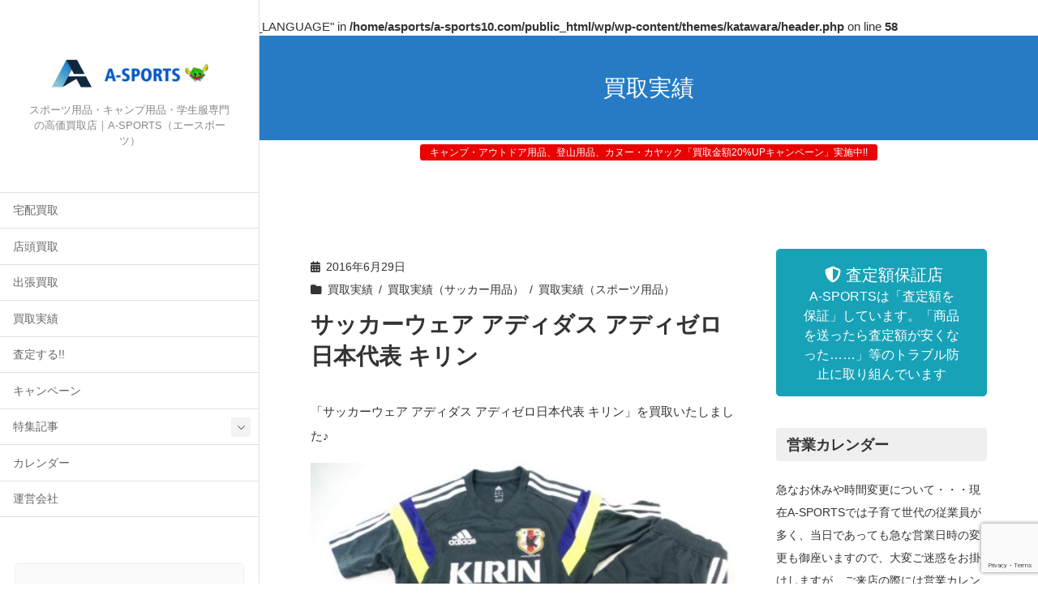

--- FILE ---
content_type: text/html; charset=UTF-8
request_url: https://a-sports10.com/history/%E3%82%B5%E3%83%83%E3%82%AB%E3%83%BC%E3%82%A6%E3%82%A7%E3%82%A2-%E3%82%A2%E3%83%87%E3%82%A3%E3%83%80%E3%82%B9-%E3%82%A2%E3%83%87%E3%82%A3%E3%82%BC%E3%83%AD%E6%97%A5%E6%9C%AC%E4%BB%A3%E8%A1%A8/
body_size: 30430
content:
<br />
<b>Warning</b>:  Undefined array key "HTTP_ACCEPT_LANGUAGE" in <b>/home/asports/a-sports10.com/public_html/wp/wp-content/themes/katawara/header.php</b> on line <b>58</b><br />
<!DOCTYPE html>
<html lang="ja">
<head>
	<meta charset="utf-8">
	<meta http-equiv="X-UA-Compatible" content="IE=edge">
	<meta name="viewport" content="width=device-width, initial-scale=1">
	<!-- Google tag (gtag.js) --><script async src="https://www.googletagmanager.com/gtag/js?id=G-GKH6VLESHQ"></script><script>window.dataLayer = window.dataLayer || [];function gtag(){dataLayer.push(arguments);}gtag('js', new Date());gtag('config', 'G-GKH6VLESHQ');</script>
<meta name='robots' content='index, follow, max-image-preview:large, max-snippet:-1, max-video-preview:-1' />

	<!-- This site is optimized with the Yoast SEO plugin v21.8 - https://yoast.com/wordpress/plugins/seo/ -->
	<title>サッカーウェア アディダス アディゼロ日本代表 キリン - A-SPORTS</title>
	<link rel="canonical" href="https://a-sports10.com/history/サッカーウェア-アディダス-アディゼロ日本代表/" />
	<meta property="og:locale" content="ja_JP" />
	<meta property="og:type" content="article" />
	<meta property="og:title" content="サッカーウェア アディダス アディゼロ日本代表 キリン - A-SPORTS" />
	<meta property="og:description" content="「サッカーウェア アディダス アディゼロ日本代表 キリン」を買取いたしました♪" />
	<meta property="og:url" content="https://a-sports10.com/history/サッカーウェア-アディダス-アディゼロ日本代表/" />
	<meta property="og:site_name" content="A-SPORTS" />
	<meta property="article:published_time" content="2016-06-29T14:06:53+00:00" />
	<meta property="article:modified_time" content="2016-06-07T14:07:25+00:00" />
	<meta property="og:image" content="https://a-sports10.com/wp/wp-content/uploads/2016/06/600x450-2016060600159.jpg" />
	<meta property="og:image:width" content="600" />
	<meta property="og:image:height" content="450" />
	<meta property="og:image:type" content="image/jpeg" />
	<meta name="author" content="sakata" />
	<meta name="twitter:card" content="summary_large_image" />
	<script type="application/ld+json" class="yoast-schema-graph">{"@context":"https://schema.org","@graph":[{"@type":"WebPage","@id":"https://a-sports10.com/history/%e3%82%b5%e3%83%83%e3%82%ab%e3%83%bc%e3%82%a6%e3%82%a7%e3%82%a2-%e3%82%a2%e3%83%87%e3%82%a3%e3%83%80%e3%82%b9-%e3%82%a2%e3%83%87%e3%82%a3%e3%82%bc%e3%83%ad%e6%97%a5%e6%9c%ac%e4%bb%a3%e8%a1%a8/","url":"https://a-sports10.com/history/%e3%82%b5%e3%83%83%e3%82%ab%e3%83%bc%e3%82%a6%e3%82%a7%e3%82%a2-%e3%82%a2%e3%83%87%e3%82%a3%e3%83%80%e3%82%b9-%e3%82%a2%e3%83%87%e3%82%a3%e3%82%bc%e3%83%ad%e6%97%a5%e6%9c%ac%e4%bb%a3%e8%a1%a8/","name":"サッカーウェア アディダス アディゼロ日本代表 キリン - A-SPORTS","isPartOf":{"@id":"https://a-sports10.com/#website"},"primaryImageOfPage":{"@id":"https://a-sports10.com/history/%e3%82%b5%e3%83%83%e3%82%ab%e3%83%bc%e3%82%a6%e3%82%a7%e3%82%a2-%e3%82%a2%e3%83%87%e3%82%a3%e3%83%80%e3%82%b9-%e3%82%a2%e3%83%87%e3%82%a3%e3%82%bc%e3%83%ad%e6%97%a5%e6%9c%ac%e4%bb%a3%e8%a1%a8/#primaryimage"},"image":{"@id":"https://a-sports10.com/history/%e3%82%b5%e3%83%83%e3%82%ab%e3%83%bc%e3%82%a6%e3%82%a7%e3%82%a2-%e3%82%a2%e3%83%87%e3%82%a3%e3%83%80%e3%82%b9-%e3%82%a2%e3%83%87%e3%82%a3%e3%82%bc%e3%83%ad%e6%97%a5%e6%9c%ac%e4%bb%a3%e8%a1%a8/#primaryimage"},"thumbnailUrl":"https://a-sports10.com/wp/wp-content/uploads/2016/06/600x450-2016060600159.jpg","datePublished":"2016-06-29T14:06:53+00:00","dateModified":"2016-06-07T14:07:25+00:00","author":{"@id":"https://a-sports10.com/#/schema/person/e17c15abaadfcbf562c5cb4fb3d99aaa"},"breadcrumb":{"@id":"https://a-sports10.com/history/%e3%82%b5%e3%83%83%e3%82%ab%e3%83%bc%e3%82%a6%e3%82%a7%e3%82%a2-%e3%82%a2%e3%83%87%e3%82%a3%e3%83%80%e3%82%b9-%e3%82%a2%e3%83%87%e3%82%a3%e3%82%bc%e3%83%ad%e6%97%a5%e6%9c%ac%e4%bb%a3%e8%a1%a8/#breadcrumb"},"inLanguage":"ja","potentialAction":[{"@type":"ReadAction","target":["https://a-sports10.com/history/%e3%82%b5%e3%83%83%e3%82%ab%e3%83%bc%e3%82%a6%e3%82%a7%e3%82%a2-%e3%82%a2%e3%83%87%e3%82%a3%e3%83%80%e3%82%b9-%e3%82%a2%e3%83%87%e3%82%a3%e3%82%bc%e3%83%ad%e6%97%a5%e6%9c%ac%e4%bb%a3%e8%a1%a8/"]}]},{"@type":"ImageObject","inLanguage":"ja","@id":"https://a-sports10.com/history/%e3%82%b5%e3%83%83%e3%82%ab%e3%83%bc%e3%82%a6%e3%82%a7%e3%82%a2-%e3%82%a2%e3%83%87%e3%82%a3%e3%83%80%e3%82%b9-%e3%82%a2%e3%83%87%e3%82%a3%e3%82%bc%e3%83%ad%e6%97%a5%e6%9c%ac%e4%bb%a3%e8%a1%a8/#primaryimage","url":"https://a-sports10.com/wp/wp-content/uploads/2016/06/600x450-2016060600159.jpg","contentUrl":"https://a-sports10.com/wp/wp-content/uploads/2016/06/600x450-2016060600159.jpg","width":600,"height":450},{"@type":"BreadcrumbList","@id":"https://a-sports10.com/history/%e3%82%b5%e3%83%83%e3%82%ab%e3%83%bc%e3%82%a6%e3%82%a7%e3%82%a2-%e3%82%a2%e3%83%87%e3%82%a3%e3%83%80%e3%82%b9-%e3%82%a2%e3%83%87%e3%82%a3%e3%82%bc%e3%83%ad%e6%97%a5%e6%9c%ac%e4%bb%a3%e8%a1%a8/#breadcrumb","itemListElement":[{"@type":"ListItem","position":1,"name":"ホーム","item":"https://a-sports10.com/"},{"@type":"ListItem","position":2,"name":"ブログ","item":"https://a-sports10.com/blog/"},{"@type":"ListItem","position":3,"name":"サッカーウェア アディダス アディゼロ日本代表 キリン"}]},{"@type":"WebSite","@id":"https://a-sports10.com/#website","url":"https://a-sports10.com/","name":"A-SPORTS","description":"スポーツ用品・キャンプ用品・学生服専門の高価買取店｜A-SPORTS（エースポーツ）","potentialAction":[{"@type":"SearchAction","target":{"@type":"EntryPoint","urlTemplate":"https://a-sports10.com/?s={search_term_string}"},"query-input":"required name=search_term_string"}],"inLanguage":"ja"},{"@type":"Person","@id":"https://a-sports10.com/#/schema/person/e17c15abaadfcbf562c5cb4fb3d99aaa","name":"sakata","url":"https://a-sports10.com/author/sakata/"}]}</script>
	<!-- / Yoast SEO plugin. -->


<link rel='dns-prefetch' href='//stats.wp.com' />
<link rel='dns-prefetch' href='//v0.wordpress.com' />
<link rel="alternate" type="application/rss+xml" title="A-SPORTS &raquo; フィード" href="https://a-sports10.com/feed/" />
<link rel="alternate" type="application/rss+xml" title="A-SPORTS &raquo; コメントフィード" href="https://a-sports10.com/comments/feed/" />
<link rel="alternate" title="oEmbed (JSON)" type="application/json+oembed" href="https://a-sports10.com/wp-json/oembed/1.0/embed?url=https%3A%2F%2Fa-sports10.com%2Fhistory%2F%25e3%2582%25b5%25e3%2583%2583%25e3%2582%25ab%25e3%2583%25bc%25e3%2582%25a6%25e3%2582%25a7%25e3%2582%25a2-%25e3%2582%25a2%25e3%2583%2587%25e3%2582%25a3%25e3%2583%2580%25e3%2582%25b9-%25e3%2582%25a2%25e3%2583%2587%25e3%2582%25a3%25e3%2582%25bc%25e3%2583%25ad%25e6%2597%25a5%25e6%259c%25ac%25e4%25bb%25a3%25e8%25a1%25a8%2F" />
<link rel="alternate" title="oEmbed (XML)" type="text/xml+oembed" href="https://a-sports10.com/wp-json/oembed/1.0/embed?url=https%3A%2F%2Fa-sports10.com%2Fhistory%2F%25e3%2582%25b5%25e3%2583%2583%25e3%2582%25ab%25e3%2583%25bc%25e3%2582%25a6%25e3%2582%25a7%25e3%2582%25a2-%25e3%2582%25a2%25e3%2583%2587%25e3%2582%25a3%25e3%2583%2580%25e3%2582%25b9-%25e3%2582%25a2%25e3%2583%2587%25e3%2582%25a3%25e3%2582%25bc%25e3%2583%25ad%25e6%2597%25a5%25e6%259c%25ac%25e4%25bb%25a3%25e8%25a1%25a8%2F&#038;format=xml" />
<!-- WP_Dependencies for styles
wp-img-auto-sizes-contain [] &#039;&#039; &#039;&#039; &#039;all&#039; (img:is([sizes=auto i],[sizes^=&quot;auto,&quot; i]){contain-intrinsic-size:3000px 1500px})
vkExUnit_common_style [] &#039;https://a-sports10.com/wp/wp-content/plugins/vk-all-in-one-expansion-unit/assets/css/vkExUnit_style.css&#039; &#039;9.94.1.1&#039; &#039;all&#039; (.veu_promotion-alert__content--text { border: 1px solid rgba(0,0,0,0.125); padding: 0.5em 1em; border-radius: var(--vk-size-radius); margin-bottom: var(--vk-margin-block-bottom); font-size: 0.875rem; } /* Alert Content部分に段落タグを入れた場合に最後の段落の余白を0にする */ .veu_promotion-alert__content--text p:last-of-type{ margin-bottom:0; margin-top: 0; } :root {--ver_page_top_button_url:url(https://a-sports10.com/wp/wp-content/plugins/vk-all-in-one-expansion-unit/assets/images/to-top-btn-icon.svg);}@font-face {font-weight: normal;font-style: normal;font-family: &quot;vk_sns&quot;;src: url(&quot;https://a-sports10.com/wp/wp-content/plugins/vk-all-in-one-expansion-unit/inc/sns/icons/fonts/vk_sns.eot?-bq20cj&quot;);src: url(&quot;https://a-sports10.com/wp/wp-content/plugins/vk-all-in-one-expansion-unit/inc/sns/icons/fonts/vk_sns.eot?#iefix-bq20cj&quot;) format(&quot;embedded-opentype&quot;),url(&quot;https://a-sports10.com/wp/wp-content/plugins/vk-all-in-one-expansion-unit/inc/sns/icons/fonts/vk_sns.woff?-bq20cj&quot;) format(&quot;woff&quot;),url(&quot;https://a-sports10.com/wp/wp-content/plugins/vk-all-in-one-expansion-unit/inc/sns/icons/fonts/vk_sns.ttf?-bq20cj&quot;) format(&quot;truetype&quot;),url(&quot;https://a-sports10.com/wp/wp-content/plugins/vk-all-in-one-expansion-unit/inc/sns/icons/fonts/vk_sns.svg?-bq20cj#vk_sns&quot;) format(&quot;svg&quot;);})
katawara-design-style [wp-block-library] &#039;https://a-sports10.com/wp/wp-content/themes/katawara/assets/css/style.min.css&#039; &#039;1.24.0&#039; &#039;all&#039; (/* katawara common custom */:root {--vk-color-key: #003d5b ;--vk-color-key-dark: #003149 ;--vk-color-key-vivid: #004364 ;--vk-color-primary: #003d5b ;--wp--preset--color--vk-color-primary: var(--vk-color-key);}input[type=&quot;submit&quot;]{ border-color: #003149 ; background-color: #003d5b ; }.comment .reply a,.btn-default{ color: #003d5b ; border-color: #003d5b ;}.slide .slide-text-set .btn-ghost:hover,.btn-default:focus,.btn-default:hover { border-color: #003d5b ; background-color: #003d5b ;}.wp-block-search__button:hover,.p-footer-menu li a:hover,.wp-block-rss__item-title a:hover,.wp-block-rss__item-title a:active,.wp-block-rss__item-title a:focus,.l-container .veu_card .childPage_list_body:hover,.l-container .veu_card .childPage_list_title:hover,.l-container .veu_sitemap ul&gt;li&gt;a:hover,.l-container .veu_pageList_ancestor .pageList a:hover,.veu_pageList_ancestor .current_page_item&gt;a,.veu_pageList_ancestor .pageList a:hover,.searchform .searchico:hover,.p-global-menu&gt;li a:hover,.veu_sitemap ul&gt;li&gt;a:hover{ color:#003d5b ; }.page-link .current,ul.page-numbers li span.page-numbers.current { background-color:#003d5b ; }.p-widget .tagcloud a:hover, .p-widget .tagcloud a:hover:before,.btn-outline-primary { color: #003d5b ; border-color:#003d5b ; }.btn-outline-primary:hover{ border-color:#003d5b ;}blockquote { border-color: #003d5b ; }.widget_archive ul li&gt;a:hover,.widget_categories ul li&gt;a:hover,.widget_link_list ul li&gt;a:hover,.widget_nav_menu ul li&gt;a:hover,.widget_postlist ul li&gt;a:hover,.widget_recent_entries ul li&gt;a:hover,.widget_archive ul li&gt;a:hover:before,.widget_categories ul li&gt;a:hover:before,.widget_link_list ul li&gt;a:hover:before,.widget_nav_menu ul li&gt;a:hover:before,.widget_postlist ul li&gt;a:hover:before,.widget_recent_entries ul li&gt;a:hover:before{ color: #003d5b ; }.comment .reply a:hover,.btn-default:focus,.btn-default:hover { border-color:#003d5b;background-color: #003d5b; }.p-comments-area .nav-links a,.btn-primary { background-color:#003d5b;border-color:#003149; }.p-comments-area .nav-links a:hover,.btn-primary:focus,.btn-primary:hover,.btn-primary:active { background-color:#003149;border-color:#003d5b; }.btn.btn-outline-primary:active,.btn.btn-outline-primary:focus,.btn.btn-outline-primary:hover { background-color: #003149 ; }@media screen and (max-width: 1199.98px) and (min-width: 992px){.p-global-menu&gt;li:before,.p-global-menu&gt;li.current-menu-item:before {border-bottom-color:#003149 ;}}.p-entry_footer .p-entry_meta_data-list dt { background-color:#003d5b; }.bbp-submit-wrapper .button.submit,.woocommerce a.button.alt:hover,.woocommerce-product-search button:hover,.woocommerce button.button.alt { background-color:#003149 ; }.bbp-submit-wrapper .button.submit:hover,.woocommerce a.button.alt,.woocommerce-product-search button,.woocommerce button.button.alt:hover { background-color:#003d5b ; }.woocommerce ul.product_list_widget li a:hover img { border-color:#003d5b; }.l-container .veu_pageList_ancestor .current_page_item&gt;a,.veu_color_txt_key { color:#003149 ; }.veu_color_bg_key { background-color:#003149 ; }.veu_color_border_key { border-color:#003149 ; } /* vk-mobile-nav */:root {--vk-mobile-nav-menu-btn-bg-src: url(&quot;https://a-sports10.com/wp/wp-content/themes/katawara/inc/vk-mobile-nav/package/images/vk-menu-btn-black.svg&quot;);--vk-mobile-nav-menu-btn-close-bg-src: url(&quot;https://a-sports10.com/wp/wp-content/themes/katawara/inc/vk-mobile-nav/package/images/vk-menu-close-black.svg&quot;);--vk-menu-acc-icon-open-black-bg-src: url(&quot;https://a-sports10.com/wp/wp-content/themes/katawara/inc/vk-mobile-nav/package/images/vk-menu-acc-icon-open-black.svg&quot;);--vk-menu-acc-icon-open-white-bg-src: url(&quot;https://a-sports10.com/wp/wp-content/themes/katawara/inc/vk-mobile-nav/package/images/vk-menu-acc-icon-open-white.svg&quot;);--vk-menu-acc-icon-close-black-bg-src: url(&quot;https://a-sports10.com/wp/wp-content/themes/katawara/inc/vk-mobile-nav/package/images/vk-menu-close-black.svg&quot;);--vk-menu-acc-icon-close-white-bg-src: url(&quot;https://a-sports10.com/wp/wp-content/themes/katawara/inc/vk-mobile-nav/package/images/vk-menu-close-white.svg&quot;);} /* Pro Title Design */ .l-main-section .l-main-section_title { background-color:unset;position: relative;border:none;padding:unset;margin-left: auto;margin-right: auto;border-radius:unset;outline: unset;outline-offset: unset;box-shadow: unset;content:none;overflow: unset;text-align:center;}.l-main-section .l-main-section_title a { color:#333;}.l-main-section .l-main-section_title::before { background-color:unset;position: relative;border:none;padding:unset;margin-left: auto;margin-right: auto;border-radius:unset;outline: unset;outline-offset: unset;box-shadow: unset;content:none;overflow: unset;}.l-main-section .l-main-section_title::after { background-color:unset;position: relative;border:none;padding:unset;margin-left: auto;margin-right: auto;border-radius:unset;outline: unset;outline-offset: unset;box-shadow: unset;content:none;overflow: unset;}.l-side-section .p-widget-side_title { background-color:unset;position: relative;border:none;padding:unset;margin-left: auto;margin-right: auto;border-radius:unset;outline: unset;outline-offset: unset;box-shadow: unset;content:none;overflow: unset;color: #333;background-color: #efefef;padding: 0.6em 0.7em 0.5em;margin-bottom:1.2em;border-radius: 4px;}.l-side-section .p-widget-side_title a { color:#333;}.l-side-section .p-widget-side_title::before { background-color:unset;position: relative;border:none;padding:unset;margin-left: auto;margin-right: auto;border-radius:unset;outline: unset;outline-offset: unset;box-shadow: unset;content:none;overflow: unset;}.l-side-section .p-widget-side_title::after { background-color:unset;position: relative;border:none;padding:unset;margin-left: auto;margin-right: auto;border-radius:unset;outline: unset;outline-offset: unset;box-shadow: unset;content:none;overflow: unset;}.p-widget-footer .p-widget-footer_title { background-color:unset;position: relative;border:none;padding:unset;margin-left: auto;margin-right: auto;border-radius:unset;outline: unset;outline-offset: unset;box-shadow: unset;content:none;overflow: unset;color:#333;border:none;display: flex;align-items: center;text-align: center;margin-bottom:1.2em;padding:0;}.p-widget-footer .p-widget-footer_title a { color:#333;}.p-widget-footer .p-widget-footer_title::before { content: &quot;&quot;;flex-grow: 1;border-bottom: 1px solid #333;margin-right: 1em;top: unset;position: unset;width: unset;border-top: none;}.p-widget-footer .p-widget-footer_title::after { content: &quot;&quot;;flex-grow: 1;border-bottom: 1px solid #333;margin-left: 1em;bottom: unset;position: unset;width: unset;border-top: none;}h2 { background-color:unset;position: relative;border:none;padding:unset;margin-left: auto;margin-right: auto;border-radius:unset;outline: unset;outline-offset: unset;box-shadow: unset;content:none;overflow: unset;background-color:#003d5b;padding: 0.6em 0.7em 0.5em;margin-bottom:1.2em;color:#fff;border-radius:4px;}h2 a { color:#fff;}h2::before { background-color:unset;position: relative;border:none;padding:unset;margin-left: auto;margin-right: auto;border-radius:unset;outline: unset;outline-offset: unset;box-shadow: unset;content:none;overflow: unset;}h2::after { background-color:unset;position: relative;border:none;padding:unset;margin-left: auto;margin-right: auto;border-radius:unset;outline: unset;outline-offset: unset;box-shadow: unset;content:none;overflow: unset;}h3 { background-color:unset;position: relative;border:none;padding:unset;margin-left: auto;margin-right: auto;border-radius:unset;outline: unset;outline-offset: unset;box-shadow: unset;content:none;overflow: unset;color: #333;background-color: #efefef;padding: 0.6em 0.7em 0.5em;margin-bottom:1.2em;border-radius: 4px;}h3 a { color:#333;}h3::before { background-color:unset;position: relative;border:none;padding:unset;margin-left: auto;margin-right: auto;border-radius:unset;outline: unset;outline-offset: unset;box-shadow: unset;content:none;overflow: unset;}h3::after { background-color:unset;position: relative;border:none;padding:unset;margin-left: auto;margin-right: auto;border-radius:unset;outline: unset;outline-offset: unset;box-shadow: unset;content:none;overflow: unset;}h4 { background-color:unset;position: relative;border:none;padding:unset;margin-left: auto;margin-right: auto;border-radius:unset;outline: unset;outline-offset: unset;box-shadow: unset;content:none;overflow: unset;color: #333;background-color: #efefef;padding: 0.6em 0.7em 0.5em;margin-bottom:1.2em;border-radius: 4px;}h4 a { color:#333;}h4::before { background-color:unset;position: relative;border:none;padding:unset;margin-left: auto;margin-right: auto;border-radius:unset;outline: unset;outline-offset: unset;box-shadow: unset;content:none;overflow: unset;}h4::after { background-color:unset;position: relative;border:none;padding:unset;margin-left: auto;margin-right: auto;border-radius:unset;outline: unset;outline-offset: unset;box-shadow: unset;content:none;overflow: unset;} .vk-campaign-text{background:#ffffff;color:#dd3333;}.vk-campaign-text_btn,.vk-campaign-text_btn:link,.vk-campaign-text_btn:visited,.vk-campaign-text_btn:focus,.vk-campaign-text_btn:active{background:#e80202;color:#ffffff;}a.vk-campaign-text_btn:hover{background:#dd3333;color:#fff;}.vk-campaign-text_link,.vk-campaign-text_link:link,.vk-campaign-text_link:hover,.vk-campaign-text_link:visited,.vk-campaign-text_link:active,.vk-campaign-text_link:focus{color:#dd3333;} /* Font switch */.p-site-header-brand_logo{ font-family:&quot;游ゴシック Medium&quot;,&quot;Yu Gothic Medium&quot;,&quot;游ゴシック体&quot;,YuGothic,&quot;ヒラギノ角ゴ ProN W3&quot;, Hiragino Kaku Gothic ProN,sans-serif;font-display: swap;}.l-site-header_global-menu,.vk-mobile-nav .menu,.mobile-fix-nav-menu{ font-family:&quot;游ゴシック Medium&quot;,&quot;Yu Gothic Medium&quot;,&quot;游ゴシック体&quot;,YuGothic,&quot;ヒラギノ角ゴ ProN W3&quot;, Hiragino Kaku Gothic ProN,sans-serif;font-display: swap;}h1,h2,h3,h4,h5,h6,dt,.p-page-header_title,.l-side-section .p-widget_title{ font-family:&quot;游ゴシック Medium&quot;,&quot;Yu Gothic Medium&quot;,&quot;游ゴシック体&quot;,YuGothic,&quot;ヒラギノ角ゴ ProN W3&quot;, Hiragino Kaku Gothic ProN,sans-serif;font-display: swap;}body{ font-family:&quot;游ゴシック Medium&quot;,&quot;Yu Gothic Medium&quot;,&quot;游ゴシック体&quot;,YuGothic,&quot;ヒラギノ角ゴ ProN W3&quot;, Hiragino Kaku Gothic ProN,sans-serif;font-display: swap;} /* page header */.p-page-header{ position:relative;color:#ffffff;text-align:center;background-color:#277bc4;} .l-site-footer-upper{padding:0;} .l-site-footer {background-color:#005699;color:#ffffff;}.p-widget-footer .p-widget-footer_title{color:#ffffff;}.p-footer-menu li a,.p-widget-footer .nav li a,.p-widget-footer ul li a,.p-widget-footer .p-widget-archive a:before,.p-widget-footer .menu-all-pages-container ul li .sub-menu li a::before,.p-widget.p-widget-footer .tagcloud a::before,.p-widget.p-widget-footer a {color:#ffffff;}:root {
								--color-footer-border:rgba(255, 255, 255, 0.2);
							}
							.p-widget-footer {
								--vk-color-border-zuru:rgba(0.0.0.0.2);
								--vk-color-border-hr:rgba(255, 255, 255, 0.2);
							}
							.p-widget-footer .vk_post .vk_post_date,
							.p-widget-footer .contact_txt_tel{
								color:#ffffff;
							}
							.p-widget-footer .veu_card .btn-primary {
								background-color:#004d8a;
							}
							.p-widget-footer .veu_card,
							.p-widget-footer .veu_card .btn-primary,
							.p-widget-footer .veu_postList .postList_miniThumb .postList_item,
							.p-widget-footer .p-widget-footer_title,
							.p-widget-footer .p-widget-footer_title::before,
							.p-widget-footer .p-widget-footer_title::after {
								border-color:rgba(255, 255, 255, 0.5);
							}
							)
katawara-customize-preview [katawara-design-style] &#039;https://a-sports10.com/wp/wp-content/themes/katawara/assets/css/customize-preview.min.css&#039; &#039;1.24.0&#039; &#039;all&#039; ()
wp-block-library [] &#039;&#039; &#039;&#039; &#039;&#039; (/home/asports/a-sports10.com/public_html/wp//wp-includes/css/dist/block-library/common.min.css replace .min :root{--wp-block-synced-color:#7a00df;--wp-block-synced-color--rgb:122,0,223;--wp-bound-block-color:var(--wp-block-synced-color);--wp-editor-canvas-background:#ddd;--wp-admin-theme-color:#007cba;--wp-admin-theme-color--rgb:0,124,186;--wp-admin-theme-color-darker-10:#006ba1;--wp-admin-theme-color-darker-10--rgb:0,107,160.5;--wp-admin-theme-color-darker-20:#005a87;--wp-admin-theme-color-darker-20--rgb:0,90,135;--wp-admin-border-width-focus:2px}@media (min-resolution:192dpi){:root{--wp-admin-border-width-focus:1.5px}}.wp-element-button{cursor:pointer}:root .has-very-light-gray-background-color{background-color:#eee}:root .has-very-dark-gray-background-color{background-color:#313131}:root .has-very-light-gray-color{color:#eee}:root .has-very-dark-gray-color{color:#313131}:root .has-vivid-green-cyan-to-vivid-cyan-blue-gradient-background{background:linear-gradient(135deg,#00d084,#0693e3)}:root .has-purple-crush-gradient-background{background:linear-gradient(135deg,#34e2e4,#4721fb 50%,#ab1dfe)}:root .has-hazy-dawn-gradient-background{background:linear-gradient(135deg,#faaca8,#dad0ec)}:root .has-subdued-olive-gradient-background{background:linear-gradient(135deg,#fafae1,#67a671)}:root .has-atomic-cream-gradient-background{background:linear-gradient(135deg,#fdd79a,#004a59)}:root .has-nightshade-gradient-background{background:linear-gradient(135deg,#330968,#31cdcf)}:root .has-midnight-gradient-background{background:linear-gradient(135deg,#020381,#2874fc)}:root{--wp--preset--font-size--normal:16px;--wp--preset--font-size--huge:42px}.has-regular-font-size{font-size:1em}.has-larger-font-size{font-size:2.625em}.has-normal-font-size{font-size:var(--wp--preset--font-size--normal)}.has-huge-font-size{font-size:var(--wp--preset--font-size--huge)}.has-text-align-center{text-align:center}.has-text-align-left{text-align:left}.has-text-align-right{text-align:right}.has-fit-text{white-space:nowrap!important}#end-resizable-editor-section{display:none}.aligncenter{clear:both}.items-justified-left{justify-content:flex-start}.items-justified-center{justify-content:center}.items-justified-right{justify-content:flex-end}.items-justified-space-between{justify-content:space-between}.screen-reader-text{border:0;clip-path:inset(50%);height:1px;margin:-1px;overflow:hidden;padding:0;position:absolute;width:1px;word-wrap:normal!important}.screen-reader-text:focus{background-color:#ddd;clip-path:none;color:#444;display:block;font-size:1em;height:auto;left:5px;line-height:normal;padding:15px 23px 14px;text-decoration:none;top:5px;width:auto;z-index:100000}html :where(.has-border-color){border-style:solid}html :where([style*=border-top-color]){border-top-style:solid}html :where([style*=border-right-color]){border-right-style:solid}html :where([style*=border-bottom-color]){border-bottom-style:solid}html :where([style*=border-left-color]){border-left-style:solid}html :where([style*=border-width]){border-style:solid}html :where([style*=border-top-width]){border-top-style:solid}html :where([style*=border-right-width]){border-right-style:solid}html :where([style*=border-bottom-width]){border-bottom-style:solid}html :where([style*=border-left-width]){border-left-style:solid}html :where(img[class*=wp-image-]){height:auto;max-width:100%}:where(figure){margin:0 0 1em}html :where(.is-position-sticky){--wp-admin--admin-bar--position-offset:var(--wp-admin--admin-bar--height,0px)}@media screen and (max-width:600px){html :where(.is-position-sticky){--wp-admin--admin-bar--position-offset:0px}} .has-text-align-justify{text-align:justify;} .vk-cols--reverse{flex-direction:row-reverse}.vk-cols--hasbtn{margin-bottom:0}.vk-cols--hasbtn&gt;.row&gt;.vk_gridColumn_item,.vk-cols--hasbtn&gt;.wp-block-column{position:relative;padding-bottom:3em}.vk-cols--hasbtn&gt;.row&gt;.vk_gridColumn_item&gt;.wp-block-buttons,.vk-cols--hasbtn&gt;.row&gt;.vk_gridColumn_item&gt;.vk_button,.vk-cols--hasbtn&gt;.wp-block-column&gt;.wp-block-buttons,.vk-cols--hasbtn&gt;.wp-block-column&gt;.vk_button{position:absolute;bottom:0;width:100%}.vk-cols--fit.wp-block-columns{gap:0}.vk-cols--fit.wp-block-columns,.vk-cols--fit.wp-block-columns:not(.is-not-stacked-on-mobile){margin-top:0;margin-bottom:0;justify-content:space-between}.vk-cols--fit.wp-block-columns&gt;.wp-block-column *:last-child,.vk-cols--fit.wp-block-columns:not(.is-not-stacked-on-mobile)&gt;.wp-block-column *:last-child{margin-bottom:0}.vk-cols--fit.wp-block-columns&gt;.wp-block-column&gt;.wp-block-cover,.vk-cols--fit.wp-block-columns:not(.is-not-stacked-on-mobile)&gt;.wp-block-column&gt;.wp-block-cover{margin-top:0}.vk-cols--fit.wp-block-columns.has-background,.vk-cols--fit.wp-block-columns:not(.is-not-stacked-on-mobile).has-background{padding:0}@media(max-width: 599px){.vk-cols--fit.wp-block-columns:not(.has-background)&gt;.wp-block-column:not(.has-background),.vk-cols--fit.wp-block-columns:not(.is-not-stacked-on-mobile):not(.has-background)&gt;.wp-block-column:not(.has-background){padding-left:0 !important;padding-right:0 !important}}@media(min-width: 782px){.vk-cols--fit.wp-block-columns .block-editor-block-list__block.wp-block-column:not(:first-child),.vk-cols--fit.wp-block-columns&gt;.wp-block-column:not(:first-child),.vk-cols--fit.wp-block-columns:not(.is-not-stacked-on-mobile) .block-editor-block-list__block.wp-block-column:not(:first-child),.vk-cols--fit.wp-block-columns:not(.is-not-stacked-on-mobile)&gt;.wp-block-column:not(:first-child){margin-left:0}}@media(min-width: 600px)and (max-width: 781px){.vk-cols--fit.wp-block-columns .wp-block-column:nth-child(2n),.vk-cols--fit.wp-block-columns:not(.is-not-stacked-on-mobile) .wp-block-column:nth-child(2n){margin-left:0}.vk-cols--fit.wp-block-columns .wp-block-column:not(:only-child),.vk-cols--fit.wp-block-columns:not(.is-not-stacked-on-mobile) .wp-block-column:not(:only-child){flex-basis:50% !important}}.vk-cols--fit--gap1.wp-block-columns{gap:1px}@media(min-width: 600px)and (max-width: 781px){.vk-cols--fit--gap1.wp-block-columns .wp-block-column:not(:only-child){flex-basis:calc(50% - 1px) !important}}.vk-cols--fit.vk-cols--grid&gt;.block-editor-block-list__block,.vk-cols--fit.vk-cols--grid&gt;.wp-block-column,.vk-cols--fit.vk-cols--grid:not(.is-not-stacked-on-mobile)&gt;.block-editor-block-list__block,.vk-cols--fit.vk-cols--grid:not(.is-not-stacked-on-mobile)&gt;.wp-block-column{flex-basis:50%;box-sizing:border-box}@media(max-width: 599px){.vk-cols--fit.vk-cols--grid.vk-cols--grid--alignfull&gt;.wp-block-column:nth-child(2)&gt;.wp-block-cover,.vk-cols--fit.vk-cols--grid:not(.is-not-stacked-on-mobile).vk-cols--grid--alignfull&gt;.wp-block-column:nth-child(2)&gt;.wp-block-cover{width:100vw;margin-right:calc((100% - 100vw)/2);margin-left:calc((100% - 100vw)/2)}}@media(min-width: 600px){.vk-cols--fit.vk-cols--grid.vk-cols--grid--alignfull&gt;.wp-block-column:nth-child(2)&gt;.wp-block-cover,.vk-cols--fit.vk-cols--grid:not(.is-not-stacked-on-mobile).vk-cols--grid--alignfull&gt;.wp-block-column:nth-child(2)&gt;.wp-block-cover{margin-right:calc(100% - 50vw);width:50vw}}@media(min-width: 600px){.vk-cols--fit.vk-cols--grid.vk-cols--grid--alignfull.vk-cols--reverse&gt;.wp-block-column,.vk-cols--fit.vk-cols--grid:not(.is-not-stacked-on-mobile).vk-cols--grid--alignfull.vk-cols--reverse&gt;.wp-block-column{margin-left:0;margin-right:0}.vk-cols--fit.vk-cols--grid.vk-cols--grid--alignfull.vk-cols--reverse&gt;.wp-block-column:nth-child(2)&gt;.wp-block-cover,.vk-cols--fit.vk-cols--grid:not(.is-not-stacked-on-mobile).vk-cols--grid--alignfull.vk-cols--reverse&gt;.wp-block-column:nth-child(2)&gt;.wp-block-cover{margin-left:calc(100% - 50vw)}}.vk-cols--menu h2,.vk-cols--menu h3,.vk-cols--menu h4,.vk-cols--menu h5{margin-bottom:.2em;text-shadow:#000 0 0 10px}.vk-cols--menu h2:first-child,.vk-cols--menu h3:first-child,.vk-cols--menu h4:first-child,.vk-cols--menu h5:first-child{margin-top:0}.vk-cols--menu p{margin-bottom:1rem;text-shadow:#000 0 0 10px}.vk-cols--menu .wp-block-cover__inner-container:last-child{margin-bottom:0}.vk-cols--fitbnrs .wp-block-column .wp-block-cover:hover img{filter:unset}.vk-cols--fitbnrs .wp-block-column .wp-block-cover:hover{background-color:unset}.vk-cols--fitbnrs .wp-block-column .wp-block-cover:hover .wp-block-cover__image-background{filter:unset !important}.vk-cols--fitbnrs .wp-block-cover__inner-container{position:absolute;height:100%;width:100%}.vk-cols--fitbnrs .vk_button{height:100%;margin:0}.vk-cols--fitbnrs .vk_button .vk_button_btn,.vk-cols--fitbnrs .vk_button .btn{height:100%;width:100%;border:none;box-shadow:none;background-color:unset !important;transition:unset}.vk-cols--fitbnrs .vk_button .vk_button_btn:hover,.vk-cols--fitbnrs .vk_button .btn:hover{transition:unset}.vk-cols--fitbnrs .vk_button .vk_button_btn:after,.vk-cols--fitbnrs .vk_button .btn:after{border:none}.vk-cols--fitbnrs .vk_button .vk_button_link_txt{width:100%;position:absolute;top:50%;left:50%;transform:translateY(-50%) translateX(-50%);font-size:2rem;text-shadow:#000 0 0 10px}.vk-cols--fitbnrs .vk_button .vk_button_link_subCaption{width:100%;position:absolute;top:calc(50% + 2.2em);left:50%;transform:translateY(-50%) translateX(-50%);text-shadow:#000 0 0 10px}@media(min-width: 992px){.vk-cols--media.wp-block-columns{gap:3rem}}.vk-fit-map figure{margin-bottom:0}.vk-fit-map iframe{position:relative;margin-bottom:0;display:block;max-height:400px;width:100vw}.vk-fit-map:is(.alignfull,.alignwide) div{max-width:100%}.vk-table--th--width25 :where(tr&gt;*:first-child){width:25%}.vk-table--th--width30 :where(tr&gt;*:first-child){width:30%}.vk-table--th--width35 :where(tr&gt;*:first-child){width:35%}.vk-table--th--width40 :where(tr&gt;*:first-child){width:40%}.vk-table--th--bg-bright :where(tr&gt;*:first-child){background-color:var(--wp--preset--color--bg-secondary, rgba(0, 0, 0, 0.05))}@media(max-width: 599px){.vk-table--mobile-block :is(th,td){width:100%;display:block}.vk-table--mobile-block.wp-block-table table :is(th,td){border-top:none}}.vk-table--width--th25 :where(tr&gt;*:first-child){width:25%}.vk-table--width--th30 :where(tr&gt;*:first-child){width:30%}.vk-table--width--th35 :where(tr&gt;*:first-child){width:35%}.vk-table--width--th40 :where(tr&gt;*:first-child){width:40%}.no-margin{margin:0}@media(max-width: 599px){.wp-block-image.vk-aligncenter--mobile&gt;.alignright{float:none;margin-left:auto;margin-right:auto}.vk-no-padding-horizontal--mobile{padding-left:0 !important;padding-right:0 !important}} /* VK Color Palettes */ /*wp_block_styles_on_demand_placeholder:696b7f7800313*/ /wp-includes/css/dist/block-library/common.min.css)
classic-theme-styles [] &#039;&#039; &#039;&#039; &#039;&#039; (/home/asports/a-sports10.com/public_html/wp/wp-includes/css/classic-themes.min.css /wp-includes/css/classic-themes.min.css /*! This file is auto-generated */
.wp-block-button__link{color:#fff;background-color:#32373c;border-radius:9999px;box-shadow:none;text-decoration:none;padding:calc(.667em + 2px) calc(1.333em + 2px);font-size:1.125em}.wp-block-file__button{background:#32373c;color:#fff;text-decoration:none})
contact-form-7 [] &#039;https://a-sports10.com/wp/wp-content/plugins/contact-form-7/includes/css/styles.css&#039; &#039;5.8.6&#039; &#039;all&#039; ()
veu-cta [] &#039;https://a-sports10.com/wp/wp-content/plugins/vk-all-in-one-expansion-unit/inc/call-to-action/package/assets/css/style.css&#039; &#039;9.94.1.1&#039; &#039;all&#039; ()
vk-swiper-style [] &#039;https://a-sports10.com/wp/wp-content/plugins/vk-blocks-pro/vendor/vektor-inc/vk-swiper/src/assets/css/swiper-bundle.min.css&#039; &#039;11.0.2&#039; &#039;all&#039; ()
katawara-child-style [katawara-design-style] &#039;https://a-sports10.com/wp/wp-content/themes/katawara-child/style.css&#039; &#039;0.0.1&#039; &#039;all&#039; ()
vk-blocks-build-css [] &#039;https://a-sports10.com/wp/wp-content/plugins/vk-blocks-pro/build/block-build.css&#039; &#039;1.67.0.0&#039; &#039;all&#039; (:root {--vk_flow-arrow: url(https://a-sports10.com/wp/wp-content/plugins/vk-blocks-pro/inc/vk-blocks/images/arrow_bottom.svg);--vk_image-mask-wave01: url(https://a-sports10.com/wp/wp-content/plugins/vk-blocks-pro/inc/vk-blocks/images/wave01.svg);--vk_image-mask-wave02: url(https://a-sports10.com/wp/wp-content/plugins/vk-blocks-pro/inc/vk-blocks/images/wave02.svg);--vk_image-mask-wave03: url(https://a-sports10.com/wp/wp-content/plugins/vk-blocks-pro/inc/vk-blocks/images/wave03.svg);--vk_image-mask-wave04: url(https://a-sports10.com/wp/wp-content/plugins/vk-blocks-pro/inc/vk-blocks/images/wave04.svg);} 
	:root {

		--vk-balloon-border-width:1px;

		--vk-balloon-speech-offset:-12px;
	}
	)
vk-font-awesome [] &#039;https://a-sports10.com/wp/wp-content/themes/katawara/vendor/vektor-inc/font-awesome-versions/src/versions/6/css/all.min.css&#039; &#039;6.4.2&#039; &#039;all&#039; ()
jetpack_css [] &#039;https://a-sports10.com/wp/wp-content/plugins/jetpack/css/jetpack.css&#039; &#039;13.0.1&#039; &#039;all&#039; (replace)
-->
<style id='wp-img-auto-sizes-contain-inline-css' type='text/css'>
img:is([sizes=auto i],[sizes^="auto," i]){contain-intrinsic-size:3000px 1500px}
/*# sourceURL=wp-img-auto-sizes-contain-inline-css */
</style>
<link rel='stylesheet' id='vkExUnit_common_style-css' href='https://a-sports10.com/wp/wp-content/plugins/vk-all-in-one-expansion-unit/assets/css/vkExUnit_style.css?ver=9.94.1.1' type='text/css' media='all' />
<style id='vkExUnit_common_style-inline-css' type='text/css'>
.veu_promotion-alert__content--text { border: 1px solid rgba(0,0,0,0.125); padding: 0.5em 1em; border-radius: var(--vk-size-radius); margin-bottom: var(--vk-margin-block-bottom); font-size: 0.875rem; } /* Alert Content部分に段落タグを入れた場合に最後の段落の余白を0にする */ .veu_promotion-alert__content--text p:last-of-type{ margin-bottom:0; margin-top: 0; }
:root {--ver_page_top_button_url:url(https://a-sports10.com/wp/wp-content/plugins/vk-all-in-one-expansion-unit/assets/images/to-top-btn-icon.svg);}@font-face {font-weight: normal;font-style: normal;font-family: "vk_sns";src: url("https://a-sports10.com/wp/wp-content/plugins/vk-all-in-one-expansion-unit/inc/sns/icons/fonts/vk_sns.eot?-bq20cj");src: url("https://a-sports10.com/wp/wp-content/plugins/vk-all-in-one-expansion-unit/inc/sns/icons/fonts/vk_sns.eot?#iefix-bq20cj") format("embedded-opentype"),url("https://a-sports10.com/wp/wp-content/plugins/vk-all-in-one-expansion-unit/inc/sns/icons/fonts/vk_sns.woff?-bq20cj") format("woff"),url("https://a-sports10.com/wp/wp-content/plugins/vk-all-in-one-expansion-unit/inc/sns/icons/fonts/vk_sns.ttf?-bq20cj") format("truetype"),url("https://a-sports10.com/wp/wp-content/plugins/vk-all-in-one-expansion-unit/inc/sns/icons/fonts/vk_sns.svg?-bq20cj#vk_sns") format("svg");}
/*# sourceURL=vkExUnit_common_style-inline-css */
</style>
<style id='wp-block-library-inline-css' type='text/css'>
:root{--wp-block-synced-color:#7a00df;--wp-block-synced-color--rgb:122,0,223;--wp-bound-block-color:var(--wp-block-synced-color);--wp-editor-canvas-background:#ddd;--wp-admin-theme-color:#007cba;--wp-admin-theme-color--rgb:0,124,186;--wp-admin-theme-color-darker-10:#006ba1;--wp-admin-theme-color-darker-10--rgb:0,107,160.5;--wp-admin-theme-color-darker-20:#005a87;--wp-admin-theme-color-darker-20--rgb:0,90,135;--wp-admin-border-width-focus:2px}@media (min-resolution:192dpi){:root{--wp-admin-border-width-focus:1.5px}}.wp-element-button{cursor:pointer}:root .has-very-light-gray-background-color{background-color:#eee}:root .has-very-dark-gray-background-color{background-color:#313131}:root .has-very-light-gray-color{color:#eee}:root .has-very-dark-gray-color{color:#313131}:root .has-vivid-green-cyan-to-vivid-cyan-blue-gradient-background{background:linear-gradient(135deg,#00d084,#0693e3)}:root .has-purple-crush-gradient-background{background:linear-gradient(135deg,#34e2e4,#4721fb 50%,#ab1dfe)}:root .has-hazy-dawn-gradient-background{background:linear-gradient(135deg,#faaca8,#dad0ec)}:root .has-subdued-olive-gradient-background{background:linear-gradient(135deg,#fafae1,#67a671)}:root .has-atomic-cream-gradient-background{background:linear-gradient(135deg,#fdd79a,#004a59)}:root .has-nightshade-gradient-background{background:linear-gradient(135deg,#330968,#31cdcf)}:root .has-midnight-gradient-background{background:linear-gradient(135deg,#020381,#2874fc)}:root{--wp--preset--font-size--normal:16px;--wp--preset--font-size--huge:42px}.has-regular-font-size{font-size:1em}.has-larger-font-size{font-size:2.625em}.has-normal-font-size{font-size:var(--wp--preset--font-size--normal)}.has-huge-font-size{font-size:var(--wp--preset--font-size--huge)}.has-text-align-center{text-align:center}.has-text-align-left{text-align:left}.has-text-align-right{text-align:right}.has-fit-text{white-space:nowrap!important}#end-resizable-editor-section{display:none}.aligncenter{clear:both}.items-justified-left{justify-content:flex-start}.items-justified-center{justify-content:center}.items-justified-right{justify-content:flex-end}.items-justified-space-between{justify-content:space-between}.screen-reader-text{border:0;clip-path:inset(50%);height:1px;margin:-1px;overflow:hidden;padding:0;position:absolute;width:1px;word-wrap:normal!important}.screen-reader-text:focus{background-color:#ddd;clip-path:none;color:#444;display:block;font-size:1em;height:auto;left:5px;line-height:normal;padding:15px 23px 14px;text-decoration:none;top:5px;width:auto;z-index:100000}html :where(.has-border-color){border-style:solid}html :where([style*=border-top-color]){border-top-style:solid}html :where([style*=border-right-color]){border-right-style:solid}html :where([style*=border-bottom-color]){border-bottom-style:solid}html :where([style*=border-left-color]){border-left-style:solid}html :where([style*=border-width]){border-style:solid}html :where([style*=border-top-width]){border-top-style:solid}html :where([style*=border-right-width]){border-right-style:solid}html :where([style*=border-bottom-width]){border-bottom-style:solid}html :where([style*=border-left-width]){border-left-style:solid}html :where(img[class*=wp-image-]){height:auto;max-width:100%}:where(figure){margin:0 0 1em}html :where(.is-position-sticky){--wp-admin--admin-bar--position-offset:var(--wp-admin--admin-bar--height,0px)}@media screen and (max-width:600px){html :where(.is-position-sticky){--wp-admin--admin-bar--position-offset:0px}}
.has-text-align-justify{text-align:justify;}
.vk-cols--reverse{flex-direction:row-reverse}.vk-cols--hasbtn{margin-bottom:0}.vk-cols--hasbtn>.row>.vk_gridColumn_item,.vk-cols--hasbtn>.wp-block-column{position:relative;padding-bottom:3em}.vk-cols--hasbtn>.row>.vk_gridColumn_item>.wp-block-buttons,.vk-cols--hasbtn>.row>.vk_gridColumn_item>.vk_button,.vk-cols--hasbtn>.wp-block-column>.wp-block-buttons,.vk-cols--hasbtn>.wp-block-column>.vk_button{position:absolute;bottom:0;width:100%}.vk-cols--fit.wp-block-columns{gap:0}.vk-cols--fit.wp-block-columns,.vk-cols--fit.wp-block-columns:not(.is-not-stacked-on-mobile){margin-top:0;margin-bottom:0;justify-content:space-between}.vk-cols--fit.wp-block-columns>.wp-block-column *:last-child,.vk-cols--fit.wp-block-columns:not(.is-not-stacked-on-mobile)>.wp-block-column *:last-child{margin-bottom:0}.vk-cols--fit.wp-block-columns>.wp-block-column>.wp-block-cover,.vk-cols--fit.wp-block-columns:not(.is-not-stacked-on-mobile)>.wp-block-column>.wp-block-cover{margin-top:0}.vk-cols--fit.wp-block-columns.has-background,.vk-cols--fit.wp-block-columns:not(.is-not-stacked-on-mobile).has-background{padding:0}@media(max-width: 599px){.vk-cols--fit.wp-block-columns:not(.has-background)>.wp-block-column:not(.has-background),.vk-cols--fit.wp-block-columns:not(.is-not-stacked-on-mobile):not(.has-background)>.wp-block-column:not(.has-background){padding-left:0 !important;padding-right:0 !important}}@media(min-width: 782px){.vk-cols--fit.wp-block-columns .block-editor-block-list__block.wp-block-column:not(:first-child),.vk-cols--fit.wp-block-columns>.wp-block-column:not(:first-child),.vk-cols--fit.wp-block-columns:not(.is-not-stacked-on-mobile) .block-editor-block-list__block.wp-block-column:not(:first-child),.vk-cols--fit.wp-block-columns:not(.is-not-stacked-on-mobile)>.wp-block-column:not(:first-child){margin-left:0}}@media(min-width: 600px)and (max-width: 781px){.vk-cols--fit.wp-block-columns .wp-block-column:nth-child(2n),.vk-cols--fit.wp-block-columns:not(.is-not-stacked-on-mobile) .wp-block-column:nth-child(2n){margin-left:0}.vk-cols--fit.wp-block-columns .wp-block-column:not(:only-child),.vk-cols--fit.wp-block-columns:not(.is-not-stacked-on-mobile) .wp-block-column:not(:only-child){flex-basis:50% !important}}.vk-cols--fit--gap1.wp-block-columns{gap:1px}@media(min-width: 600px)and (max-width: 781px){.vk-cols--fit--gap1.wp-block-columns .wp-block-column:not(:only-child){flex-basis:calc(50% - 1px) !important}}.vk-cols--fit.vk-cols--grid>.block-editor-block-list__block,.vk-cols--fit.vk-cols--grid>.wp-block-column,.vk-cols--fit.vk-cols--grid:not(.is-not-stacked-on-mobile)>.block-editor-block-list__block,.vk-cols--fit.vk-cols--grid:not(.is-not-stacked-on-mobile)>.wp-block-column{flex-basis:50%;box-sizing:border-box}@media(max-width: 599px){.vk-cols--fit.vk-cols--grid.vk-cols--grid--alignfull>.wp-block-column:nth-child(2)>.wp-block-cover,.vk-cols--fit.vk-cols--grid:not(.is-not-stacked-on-mobile).vk-cols--grid--alignfull>.wp-block-column:nth-child(2)>.wp-block-cover{width:100vw;margin-right:calc((100% - 100vw)/2);margin-left:calc((100% - 100vw)/2)}}@media(min-width: 600px){.vk-cols--fit.vk-cols--grid.vk-cols--grid--alignfull>.wp-block-column:nth-child(2)>.wp-block-cover,.vk-cols--fit.vk-cols--grid:not(.is-not-stacked-on-mobile).vk-cols--grid--alignfull>.wp-block-column:nth-child(2)>.wp-block-cover{margin-right:calc(100% - 50vw);width:50vw}}@media(min-width: 600px){.vk-cols--fit.vk-cols--grid.vk-cols--grid--alignfull.vk-cols--reverse>.wp-block-column,.vk-cols--fit.vk-cols--grid:not(.is-not-stacked-on-mobile).vk-cols--grid--alignfull.vk-cols--reverse>.wp-block-column{margin-left:0;margin-right:0}.vk-cols--fit.vk-cols--grid.vk-cols--grid--alignfull.vk-cols--reverse>.wp-block-column:nth-child(2)>.wp-block-cover,.vk-cols--fit.vk-cols--grid:not(.is-not-stacked-on-mobile).vk-cols--grid--alignfull.vk-cols--reverse>.wp-block-column:nth-child(2)>.wp-block-cover{margin-left:calc(100% - 50vw)}}.vk-cols--menu h2,.vk-cols--menu h3,.vk-cols--menu h4,.vk-cols--menu h5{margin-bottom:.2em;text-shadow:#000 0 0 10px}.vk-cols--menu h2:first-child,.vk-cols--menu h3:first-child,.vk-cols--menu h4:first-child,.vk-cols--menu h5:first-child{margin-top:0}.vk-cols--menu p{margin-bottom:1rem;text-shadow:#000 0 0 10px}.vk-cols--menu .wp-block-cover__inner-container:last-child{margin-bottom:0}.vk-cols--fitbnrs .wp-block-column .wp-block-cover:hover img{filter:unset}.vk-cols--fitbnrs .wp-block-column .wp-block-cover:hover{background-color:unset}.vk-cols--fitbnrs .wp-block-column .wp-block-cover:hover .wp-block-cover__image-background{filter:unset !important}.vk-cols--fitbnrs .wp-block-cover__inner-container{position:absolute;height:100%;width:100%}.vk-cols--fitbnrs .vk_button{height:100%;margin:0}.vk-cols--fitbnrs .vk_button .vk_button_btn,.vk-cols--fitbnrs .vk_button .btn{height:100%;width:100%;border:none;box-shadow:none;background-color:unset !important;transition:unset}.vk-cols--fitbnrs .vk_button .vk_button_btn:hover,.vk-cols--fitbnrs .vk_button .btn:hover{transition:unset}.vk-cols--fitbnrs .vk_button .vk_button_btn:after,.vk-cols--fitbnrs .vk_button .btn:after{border:none}.vk-cols--fitbnrs .vk_button .vk_button_link_txt{width:100%;position:absolute;top:50%;left:50%;transform:translateY(-50%) translateX(-50%);font-size:2rem;text-shadow:#000 0 0 10px}.vk-cols--fitbnrs .vk_button .vk_button_link_subCaption{width:100%;position:absolute;top:calc(50% + 2.2em);left:50%;transform:translateY(-50%) translateX(-50%);text-shadow:#000 0 0 10px}@media(min-width: 992px){.vk-cols--media.wp-block-columns{gap:3rem}}.vk-fit-map figure{margin-bottom:0}.vk-fit-map iframe{position:relative;margin-bottom:0;display:block;max-height:400px;width:100vw}.vk-fit-map:is(.alignfull,.alignwide) div{max-width:100%}.vk-table--th--width25 :where(tr>*:first-child){width:25%}.vk-table--th--width30 :where(tr>*:first-child){width:30%}.vk-table--th--width35 :where(tr>*:first-child){width:35%}.vk-table--th--width40 :where(tr>*:first-child){width:40%}.vk-table--th--bg-bright :where(tr>*:first-child){background-color:var(--wp--preset--color--bg-secondary, rgba(0, 0, 0, 0.05))}@media(max-width: 599px){.vk-table--mobile-block :is(th,td){width:100%;display:block}.vk-table--mobile-block.wp-block-table table :is(th,td){border-top:none}}.vk-table--width--th25 :where(tr>*:first-child){width:25%}.vk-table--width--th30 :where(tr>*:first-child){width:30%}.vk-table--width--th35 :where(tr>*:first-child){width:35%}.vk-table--width--th40 :where(tr>*:first-child){width:40%}.no-margin{margin:0}@media(max-width: 599px){.wp-block-image.vk-aligncenter--mobile>.alignright{float:none;margin-left:auto;margin-right:auto}.vk-no-padding-horizontal--mobile{padding-left:0 !important;padding-right:0 !important}}
/* VK Color Palettes */

/*# sourceURL=wp-block-library-inline-css */
</style><style id='global-styles-inline-css' type='text/css'>
:root{--wp--preset--aspect-ratio--square: 1;--wp--preset--aspect-ratio--4-3: 4/3;--wp--preset--aspect-ratio--3-4: 3/4;--wp--preset--aspect-ratio--3-2: 3/2;--wp--preset--aspect-ratio--2-3: 2/3;--wp--preset--aspect-ratio--16-9: 16/9;--wp--preset--aspect-ratio--9-16: 9/16;--wp--preset--color--black: #000000;--wp--preset--color--cyan-bluish-gray: #abb8c3;--wp--preset--color--white: #ffffff;--wp--preset--color--pale-pink: #f78da7;--wp--preset--color--vivid-red: #cf2e2e;--wp--preset--color--luminous-vivid-orange: #ff6900;--wp--preset--color--luminous-vivid-amber: #fcb900;--wp--preset--color--light-green-cyan: #7bdcb5;--wp--preset--color--vivid-green-cyan: #00d084;--wp--preset--color--pale-cyan-blue: #8ed1fc;--wp--preset--color--vivid-cyan-blue: #0693e3;--wp--preset--color--vivid-purple: #9b51e0;--wp--preset--gradient--vivid-cyan-blue-to-vivid-purple: linear-gradient(135deg,rgb(6,147,227) 0%,rgb(155,81,224) 100%);--wp--preset--gradient--light-green-cyan-to-vivid-green-cyan: linear-gradient(135deg,rgb(122,220,180) 0%,rgb(0,208,130) 100%);--wp--preset--gradient--luminous-vivid-amber-to-luminous-vivid-orange: linear-gradient(135deg,rgb(252,185,0) 0%,rgb(255,105,0) 100%);--wp--preset--gradient--luminous-vivid-orange-to-vivid-red: linear-gradient(135deg,rgb(255,105,0) 0%,rgb(207,46,46) 100%);--wp--preset--gradient--very-light-gray-to-cyan-bluish-gray: linear-gradient(135deg,rgb(238,238,238) 0%,rgb(169,184,195) 100%);--wp--preset--gradient--cool-to-warm-spectrum: linear-gradient(135deg,rgb(74,234,220) 0%,rgb(151,120,209) 20%,rgb(207,42,186) 40%,rgb(238,44,130) 60%,rgb(251,105,98) 80%,rgb(254,248,76) 100%);--wp--preset--gradient--blush-light-purple: linear-gradient(135deg,rgb(255,206,236) 0%,rgb(152,150,240) 100%);--wp--preset--gradient--blush-bordeaux: linear-gradient(135deg,rgb(254,205,165) 0%,rgb(254,45,45) 50%,rgb(107,0,62) 100%);--wp--preset--gradient--luminous-dusk: linear-gradient(135deg,rgb(255,203,112) 0%,rgb(199,81,192) 50%,rgb(65,88,208) 100%);--wp--preset--gradient--pale-ocean: linear-gradient(135deg,rgb(255,245,203) 0%,rgb(182,227,212) 50%,rgb(51,167,181) 100%);--wp--preset--gradient--electric-grass: linear-gradient(135deg,rgb(202,248,128) 0%,rgb(113,206,126) 100%);--wp--preset--gradient--midnight: linear-gradient(135deg,rgb(2,3,129) 0%,rgb(40,116,252) 100%);--wp--preset--font-size--small: 13px;--wp--preset--font-size--medium: 20px;--wp--preset--font-size--large: 36px;--wp--preset--font-size--x-large: 42px;--wp--preset--spacing--20: 0.44rem;--wp--preset--spacing--30: 0.67rem;--wp--preset--spacing--40: 1rem;--wp--preset--spacing--50: 1.5rem;--wp--preset--spacing--60: 2.25rem;--wp--preset--spacing--70: 3.38rem;--wp--preset--spacing--80: 5.06rem;--wp--preset--shadow--natural: 6px 6px 9px rgba(0, 0, 0, 0.2);--wp--preset--shadow--deep: 12px 12px 50px rgba(0, 0, 0, 0.4);--wp--preset--shadow--sharp: 6px 6px 0px rgba(0, 0, 0, 0.2);--wp--preset--shadow--outlined: 6px 6px 0px -3px rgb(255, 255, 255), 6px 6px rgb(0, 0, 0);--wp--preset--shadow--crisp: 6px 6px 0px rgb(0, 0, 0);}:where(.is-layout-flex){gap: 0.5em;}:where(.is-layout-grid){gap: 0.5em;}body .is-layout-flex{display: flex;}.is-layout-flex{flex-wrap: wrap;align-items: center;}.is-layout-flex > :is(*, div){margin: 0;}body .is-layout-grid{display: grid;}.is-layout-grid > :is(*, div){margin: 0;}:where(.wp-block-columns.is-layout-flex){gap: 2em;}:where(.wp-block-columns.is-layout-grid){gap: 2em;}:where(.wp-block-post-template.is-layout-flex){gap: 1.25em;}:where(.wp-block-post-template.is-layout-grid){gap: 1.25em;}.has-black-color{color: var(--wp--preset--color--black) !important;}.has-cyan-bluish-gray-color{color: var(--wp--preset--color--cyan-bluish-gray) !important;}.has-white-color{color: var(--wp--preset--color--white) !important;}.has-pale-pink-color{color: var(--wp--preset--color--pale-pink) !important;}.has-vivid-red-color{color: var(--wp--preset--color--vivid-red) !important;}.has-luminous-vivid-orange-color{color: var(--wp--preset--color--luminous-vivid-orange) !important;}.has-luminous-vivid-amber-color{color: var(--wp--preset--color--luminous-vivid-amber) !important;}.has-light-green-cyan-color{color: var(--wp--preset--color--light-green-cyan) !important;}.has-vivid-green-cyan-color{color: var(--wp--preset--color--vivid-green-cyan) !important;}.has-pale-cyan-blue-color{color: var(--wp--preset--color--pale-cyan-blue) !important;}.has-vivid-cyan-blue-color{color: var(--wp--preset--color--vivid-cyan-blue) !important;}.has-vivid-purple-color{color: var(--wp--preset--color--vivid-purple) !important;}.has-black-background-color{background-color: var(--wp--preset--color--black) !important;}.has-cyan-bluish-gray-background-color{background-color: var(--wp--preset--color--cyan-bluish-gray) !important;}.has-white-background-color{background-color: var(--wp--preset--color--white) !important;}.has-pale-pink-background-color{background-color: var(--wp--preset--color--pale-pink) !important;}.has-vivid-red-background-color{background-color: var(--wp--preset--color--vivid-red) !important;}.has-luminous-vivid-orange-background-color{background-color: var(--wp--preset--color--luminous-vivid-orange) !important;}.has-luminous-vivid-amber-background-color{background-color: var(--wp--preset--color--luminous-vivid-amber) !important;}.has-light-green-cyan-background-color{background-color: var(--wp--preset--color--light-green-cyan) !important;}.has-vivid-green-cyan-background-color{background-color: var(--wp--preset--color--vivid-green-cyan) !important;}.has-pale-cyan-blue-background-color{background-color: var(--wp--preset--color--pale-cyan-blue) !important;}.has-vivid-cyan-blue-background-color{background-color: var(--wp--preset--color--vivid-cyan-blue) !important;}.has-vivid-purple-background-color{background-color: var(--wp--preset--color--vivid-purple) !important;}.has-black-border-color{border-color: var(--wp--preset--color--black) !important;}.has-cyan-bluish-gray-border-color{border-color: var(--wp--preset--color--cyan-bluish-gray) !important;}.has-white-border-color{border-color: var(--wp--preset--color--white) !important;}.has-pale-pink-border-color{border-color: var(--wp--preset--color--pale-pink) !important;}.has-vivid-red-border-color{border-color: var(--wp--preset--color--vivid-red) !important;}.has-luminous-vivid-orange-border-color{border-color: var(--wp--preset--color--luminous-vivid-orange) !important;}.has-luminous-vivid-amber-border-color{border-color: var(--wp--preset--color--luminous-vivid-amber) !important;}.has-light-green-cyan-border-color{border-color: var(--wp--preset--color--light-green-cyan) !important;}.has-vivid-green-cyan-border-color{border-color: var(--wp--preset--color--vivid-green-cyan) !important;}.has-pale-cyan-blue-border-color{border-color: var(--wp--preset--color--pale-cyan-blue) !important;}.has-vivid-cyan-blue-border-color{border-color: var(--wp--preset--color--vivid-cyan-blue) !important;}.has-vivid-purple-border-color{border-color: var(--wp--preset--color--vivid-purple) !important;}.has-vivid-cyan-blue-to-vivid-purple-gradient-background{background: var(--wp--preset--gradient--vivid-cyan-blue-to-vivid-purple) !important;}.has-light-green-cyan-to-vivid-green-cyan-gradient-background{background: var(--wp--preset--gradient--light-green-cyan-to-vivid-green-cyan) !important;}.has-luminous-vivid-amber-to-luminous-vivid-orange-gradient-background{background: var(--wp--preset--gradient--luminous-vivid-amber-to-luminous-vivid-orange) !important;}.has-luminous-vivid-orange-to-vivid-red-gradient-background{background: var(--wp--preset--gradient--luminous-vivid-orange-to-vivid-red) !important;}.has-very-light-gray-to-cyan-bluish-gray-gradient-background{background: var(--wp--preset--gradient--very-light-gray-to-cyan-bluish-gray) !important;}.has-cool-to-warm-spectrum-gradient-background{background: var(--wp--preset--gradient--cool-to-warm-spectrum) !important;}.has-blush-light-purple-gradient-background{background: var(--wp--preset--gradient--blush-light-purple) !important;}.has-blush-bordeaux-gradient-background{background: var(--wp--preset--gradient--blush-bordeaux) !important;}.has-luminous-dusk-gradient-background{background: var(--wp--preset--gradient--luminous-dusk) !important;}.has-pale-ocean-gradient-background{background: var(--wp--preset--gradient--pale-ocean) !important;}.has-electric-grass-gradient-background{background: var(--wp--preset--gradient--electric-grass) !important;}.has-midnight-gradient-background{background: var(--wp--preset--gradient--midnight) !important;}.has-small-font-size{font-size: var(--wp--preset--font-size--small) !important;}.has-medium-font-size{font-size: var(--wp--preset--font-size--medium) !important;}.has-large-font-size{font-size: var(--wp--preset--font-size--large) !important;}.has-x-large-font-size{font-size: var(--wp--preset--font-size--x-large) !important;}
/*# sourceURL=global-styles-inline-css */
</style>

<link rel='stylesheet' id='katawara-design-style-css' href='https://a-sports10.com/wp/wp-content/themes/katawara/assets/css/style.min.css?ver=1.24.0' type='text/css' media='all' />
<style id='katawara-design-style-inline-css' type='text/css'>
/* katawara common custom */:root {--vk-color-key: #003d5b ;--vk-color-key-dark: #003149 ;--vk-color-key-vivid: #004364 ;--vk-color-primary: #003d5b ;--wp--preset--color--vk-color-primary: var(--vk-color-key);}input[type="submit"]{ border-color: #003149 ; background-color: #003d5b ; }.comment .reply a,.btn-default{ color: #003d5b ; border-color: #003d5b ;}.slide .slide-text-set .btn-ghost:hover,.btn-default:focus,.btn-default:hover { border-color: #003d5b ; background-color: #003d5b ;}.wp-block-search__button:hover,.p-footer-menu li a:hover,.wp-block-rss__item-title a:hover,.wp-block-rss__item-title a:active,.wp-block-rss__item-title a:focus,.l-container .veu_card .childPage_list_body:hover,.l-container .veu_card .childPage_list_title:hover,.l-container .veu_sitemap ul>li>a:hover,.l-container .veu_pageList_ancestor .pageList a:hover,.veu_pageList_ancestor .current_page_item>a,.veu_pageList_ancestor .pageList a:hover,.searchform .searchico:hover,.p-global-menu>li a:hover,.veu_sitemap ul>li>a:hover{ color:#003d5b ; }.page-link .current,ul.page-numbers li span.page-numbers.current { background-color:#003d5b ; }.p-widget .tagcloud a:hover, .p-widget .tagcloud a:hover:before,.btn-outline-primary { color: #003d5b ; border-color:#003d5b ; }.btn-outline-primary:hover{ border-color:#003d5b ;}blockquote { border-color: #003d5b ; }.widget_archive ul li>a:hover,.widget_categories ul li>a:hover,.widget_link_list ul li>a:hover,.widget_nav_menu ul li>a:hover,.widget_postlist ul li>a:hover,.widget_recent_entries ul li>a:hover,.widget_archive ul li>a:hover:before,.widget_categories ul li>a:hover:before,.widget_link_list ul li>a:hover:before,.widget_nav_menu ul li>a:hover:before,.widget_postlist ul li>a:hover:before,.widget_recent_entries ul li>a:hover:before{ color: #003d5b ; }.comment .reply a:hover,.btn-default:focus,.btn-default:hover { border-color:#003d5b;background-color: #003d5b; }.p-comments-area .nav-links a,.btn-primary { background-color:#003d5b;border-color:#003149; }.p-comments-area .nav-links a:hover,.btn-primary:focus,.btn-primary:hover,.btn-primary:active { background-color:#003149;border-color:#003d5b; }.btn.btn-outline-primary:active,.btn.btn-outline-primary:focus,.btn.btn-outline-primary:hover { background-color: #003149 ; }@media screen and (max-width: 1199.98px) and (min-width: 992px){.p-global-menu>li:before,.p-global-menu>li.current-menu-item:before {border-bottom-color:#003149 ;}}.p-entry_footer .p-entry_meta_data-list dt { background-color:#003d5b; }.bbp-submit-wrapper .button.submit,.woocommerce a.button.alt:hover,.woocommerce-product-search button:hover,.woocommerce button.button.alt { background-color:#003149 ; }.bbp-submit-wrapper .button.submit:hover,.woocommerce a.button.alt,.woocommerce-product-search button,.woocommerce button.button.alt:hover { background-color:#003d5b ; }.woocommerce ul.product_list_widget li a:hover img { border-color:#003d5b; }.l-container .veu_pageList_ancestor .current_page_item>a,.veu_color_txt_key { color:#003149 ; }.veu_color_bg_key { background-color:#003149 ; }.veu_color_border_key { border-color:#003149 ; }
/* vk-mobile-nav */:root {--vk-mobile-nav-menu-btn-bg-src: url("https://a-sports10.com/wp/wp-content/themes/katawara/inc/vk-mobile-nav/package/images/vk-menu-btn-black.svg");--vk-mobile-nav-menu-btn-close-bg-src: url("https://a-sports10.com/wp/wp-content/themes/katawara/inc/vk-mobile-nav/package/images/vk-menu-close-black.svg");--vk-menu-acc-icon-open-black-bg-src: url("https://a-sports10.com/wp/wp-content/themes/katawara/inc/vk-mobile-nav/package/images/vk-menu-acc-icon-open-black.svg");--vk-menu-acc-icon-open-white-bg-src: url("https://a-sports10.com/wp/wp-content/themes/katawara/inc/vk-mobile-nav/package/images/vk-menu-acc-icon-open-white.svg");--vk-menu-acc-icon-close-black-bg-src: url("https://a-sports10.com/wp/wp-content/themes/katawara/inc/vk-mobile-nav/package/images/vk-menu-close-black.svg");--vk-menu-acc-icon-close-white-bg-src: url("https://a-sports10.com/wp/wp-content/themes/katawara/inc/vk-mobile-nav/package/images/vk-menu-close-white.svg");}
/* Pro Title Design */ .l-main-section .l-main-section_title { background-color:unset;position: relative;border:none;padding:unset;margin-left: auto;margin-right: auto;border-radius:unset;outline: unset;outline-offset: unset;box-shadow: unset;content:none;overflow: unset;text-align:center;}.l-main-section .l-main-section_title a { color:#333;}.l-main-section .l-main-section_title::before { background-color:unset;position: relative;border:none;padding:unset;margin-left: auto;margin-right: auto;border-radius:unset;outline: unset;outline-offset: unset;box-shadow: unset;content:none;overflow: unset;}.l-main-section .l-main-section_title::after { background-color:unset;position: relative;border:none;padding:unset;margin-left: auto;margin-right: auto;border-radius:unset;outline: unset;outline-offset: unset;box-shadow: unset;content:none;overflow: unset;}.l-side-section .p-widget-side_title { background-color:unset;position: relative;border:none;padding:unset;margin-left: auto;margin-right: auto;border-radius:unset;outline: unset;outline-offset: unset;box-shadow: unset;content:none;overflow: unset;color: #333;background-color: #efefef;padding: 0.6em 0.7em 0.5em;margin-bottom:1.2em;border-radius: 4px;}.l-side-section .p-widget-side_title a { color:#333;}.l-side-section .p-widget-side_title::before { background-color:unset;position: relative;border:none;padding:unset;margin-left: auto;margin-right: auto;border-radius:unset;outline: unset;outline-offset: unset;box-shadow: unset;content:none;overflow: unset;}.l-side-section .p-widget-side_title::after { background-color:unset;position: relative;border:none;padding:unset;margin-left: auto;margin-right: auto;border-radius:unset;outline: unset;outline-offset: unset;box-shadow: unset;content:none;overflow: unset;}.p-widget-footer .p-widget-footer_title { background-color:unset;position: relative;border:none;padding:unset;margin-left: auto;margin-right: auto;border-radius:unset;outline: unset;outline-offset: unset;box-shadow: unset;content:none;overflow: unset;color:#333;border:none;display: flex;align-items: center;text-align: center;margin-bottom:1.2em;padding:0;}.p-widget-footer .p-widget-footer_title a { color:#333;}.p-widget-footer .p-widget-footer_title::before { content: "";flex-grow: 1;border-bottom: 1px solid #333;margin-right: 1em;top: unset;position: unset;width: unset;border-top: none;}.p-widget-footer .p-widget-footer_title::after { content: "";flex-grow: 1;border-bottom: 1px solid #333;margin-left: 1em;bottom: unset;position: unset;width: unset;border-top: none;}h2 { background-color:unset;position: relative;border:none;padding:unset;margin-left: auto;margin-right: auto;border-radius:unset;outline: unset;outline-offset: unset;box-shadow: unset;content:none;overflow: unset;background-color:#003d5b;padding: 0.6em 0.7em 0.5em;margin-bottom:1.2em;color:#fff;border-radius:4px;}h2 a { color:#fff;}h2::before { background-color:unset;position: relative;border:none;padding:unset;margin-left: auto;margin-right: auto;border-radius:unset;outline: unset;outline-offset: unset;box-shadow: unset;content:none;overflow: unset;}h2::after { background-color:unset;position: relative;border:none;padding:unset;margin-left: auto;margin-right: auto;border-radius:unset;outline: unset;outline-offset: unset;box-shadow: unset;content:none;overflow: unset;}h3 { background-color:unset;position: relative;border:none;padding:unset;margin-left: auto;margin-right: auto;border-radius:unset;outline: unset;outline-offset: unset;box-shadow: unset;content:none;overflow: unset;color: #333;background-color: #efefef;padding: 0.6em 0.7em 0.5em;margin-bottom:1.2em;border-radius: 4px;}h3 a { color:#333;}h3::before { background-color:unset;position: relative;border:none;padding:unset;margin-left: auto;margin-right: auto;border-radius:unset;outline: unset;outline-offset: unset;box-shadow: unset;content:none;overflow: unset;}h3::after { background-color:unset;position: relative;border:none;padding:unset;margin-left: auto;margin-right: auto;border-radius:unset;outline: unset;outline-offset: unset;box-shadow: unset;content:none;overflow: unset;}h4 { background-color:unset;position: relative;border:none;padding:unset;margin-left: auto;margin-right: auto;border-radius:unset;outline: unset;outline-offset: unset;box-shadow: unset;content:none;overflow: unset;color: #333;background-color: #efefef;padding: 0.6em 0.7em 0.5em;margin-bottom:1.2em;border-radius: 4px;}h4 a { color:#333;}h4::before { background-color:unset;position: relative;border:none;padding:unset;margin-left: auto;margin-right: auto;border-radius:unset;outline: unset;outline-offset: unset;box-shadow: unset;content:none;overflow: unset;}h4::after { background-color:unset;position: relative;border:none;padding:unset;margin-left: auto;margin-right: auto;border-radius:unset;outline: unset;outline-offset: unset;box-shadow: unset;content:none;overflow: unset;}
.vk-campaign-text{background:#ffffff;color:#dd3333;}.vk-campaign-text_btn,.vk-campaign-text_btn:link,.vk-campaign-text_btn:visited,.vk-campaign-text_btn:focus,.vk-campaign-text_btn:active{background:#e80202;color:#ffffff;}a.vk-campaign-text_btn:hover{background:#dd3333;color:#fff;}.vk-campaign-text_link,.vk-campaign-text_link:link,.vk-campaign-text_link:hover,.vk-campaign-text_link:visited,.vk-campaign-text_link:active,.vk-campaign-text_link:focus{color:#dd3333;}
/* Font switch */.p-site-header-brand_logo{ font-family:"游ゴシック Medium","Yu Gothic Medium","游ゴシック体",YuGothic,"ヒラギノ角ゴ ProN W3", Hiragino Kaku Gothic ProN,sans-serif;font-display: swap;}.l-site-header_global-menu,.vk-mobile-nav .menu,.mobile-fix-nav-menu{ font-family:"游ゴシック Medium","Yu Gothic Medium","游ゴシック体",YuGothic,"ヒラギノ角ゴ ProN W3", Hiragino Kaku Gothic ProN,sans-serif;font-display: swap;}h1,h2,h3,h4,h5,h6,dt,.p-page-header_title,.l-side-section .p-widget_title{ font-family:"游ゴシック Medium","Yu Gothic Medium","游ゴシック体",YuGothic,"ヒラギノ角ゴ ProN W3", Hiragino Kaku Gothic ProN,sans-serif;font-display: swap;}body{ font-family:"游ゴシック Medium","Yu Gothic Medium","游ゴシック体",YuGothic,"ヒラギノ角ゴ ProN W3", Hiragino Kaku Gothic ProN,sans-serif;font-display: swap;}
/* page header */.p-page-header{ position:relative;color:#ffffff;text-align:center;background-color:#277bc4;}
.l-site-footer-upper{padding:0;}
.l-site-footer {background-color:#005699;color:#ffffff;}.p-widget-footer .p-widget-footer_title{color:#ffffff;}.p-footer-menu li a,.p-widget-footer .nav li a,.p-widget-footer ul li a,.p-widget-footer .p-widget-archive a:before,.p-widget-footer .menu-all-pages-container ul li .sub-menu li a::before,.p-widget.p-widget-footer .tagcloud a::before,.p-widget.p-widget-footer a {color:#ffffff;}:root {
								--color-footer-border:rgba(255, 255, 255, 0.2);
							}
							.p-widget-footer {
								--vk-color-border-zuru:rgba(0.0.0.0.2);
								--vk-color-border-hr:rgba(255, 255, 255, 0.2);
							}
							.p-widget-footer .vk_post .vk_post_date,
							.p-widget-footer .contact_txt_tel{
								color:#ffffff;
							}
							.p-widget-footer .veu_card .btn-primary {
								background-color:#004d8a;
							}
							.p-widget-footer .veu_card,
							.p-widget-footer .veu_card .btn-primary,
							.p-widget-footer .veu_postList .postList_miniThumb .postList_item,
							.p-widget-footer .p-widget-footer_title,
							.p-widget-footer .p-widget-footer_title::before,
							.p-widget-footer .p-widget-footer_title::after {
								border-color:rgba(255, 255, 255, 0.5);
							}
							
/*# sourceURL=katawara-design-style-inline-css */
</style>
<link rel='stylesheet' id='katawara-customize-preview-css' href='https://a-sports10.com/wp/wp-content/themes/katawara/assets/css/customize-preview.min.css?ver=1.24.0' type='text/css' media='all' />
<style id='classic-theme-styles-inline-css' type='text/css'>
/*! This file is auto-generated */
.wp-block-button__link{color:#fff;background-color:#32373c;border-radius:9999px;box-shadow:none;text-decoration:none;padding:calc(.667em + 2px) calc(1.333em + 2px);font-size:1.125em}.wp-block-file__button{background:#32373c;color:#fff;text-decoration:none}
/*# sourceURL=/wp-includes/css/classic-themes.min.css */
</style>
<link rel='stylesheet' id='contact-form-7-css' href='https://a-sports10.com/wp/wp-content/plugins/contact-form-7/includes/css/styles.css?ver=5.8.6' type='text/css' media='all' />
<link rel='stylesheet' id='veu-cta-css' href='https://a-sports10.com/wp/wp-content/plugins/vk-all-in-one-expansion-unit/inc/call-to-action/package/assets/css/style.css?ver=9.94.1.1' type='text/css' media='all' />
<link rel='stylesheet' id='vk-swiper-style-css' href='https://a-sports10.com/wp/wp-content/plugins/vk-blocks-pro/vendor/vektor-inc/vk-swiper/src/assets/css/swiper-bundle.min.css?ver=11.0.2' type='text/css' media='all' />
<link rel='stylesheet' id='katawara-child-style-css' href='https://a-sports10.com/wp/wp-content/themes/katawara-child/style.css?ver=0.0.1' type='text/css' media='all' />
<link rel='stylesheet' id='vk-blocks-build-css-css' href='https://a-sports10.com/wp/wp-content/plugins/vk-blocks-pro/build/block-build.css?ver=1.67.0.0' type='text/css' media='all' />
<style id='vk-blocks-build-css-inline-css' type='text/css'>
:root {--vk_flow-arrow: url(https://a-sports10.com/wp/wp-content/plugins/vk-blocks-pro/inc/vk-blocks/images/arrow_bottom.svg);--vk_image-mask-wave01: url(https://a-sports10.com/wp/wp-content/plugins/vk-blocks-pro/inc/vk-blocks/images/wave01.svg);--vk_image-mask-wave02: url(https://a-sports10.com/wp/wp-content/plugins/vk-blocks-pro/inc/vk-blocks/images/wave02.svg);--vk_image-mask-wave03: url(https://a-sports10.com/wp/wp-content/plugins/vk-blocks-pro/inc/vk-blocks/images/wave03.svg);--vk_image-mask-wave04: url(https://a-sports10.com/wp/wp-content/plugins/vk-blocks-pro/inc/vk-blocks/images/wave04.svg);}

	:root {

		--vk-balloon-border-width:1px;

		--vk-balloon-speech-offset:-12px;
	}
	
/*# sourceURL=vk-blocks-build-css-inline-css */
</style>
<link rel='stylesheet' id='vk-font-awesome-css' href='https://a-sports10.com/wp/wp-content/themes/katawara/vendor/vektor-inc/font-awesome-versions/src/versions/6/css/all.min.css?ver=6.4.2' type='text/css' media='all' />
<link rel='stylesheet' id='jetpack_css-css' href='https://a-sports10.com/wp/wp-content/plugins/jetpack/css/jetpack.css?ver=13.0.1' type='text/css' media='all' />
<!-- WP_Dependencies for scripts
contact-form-7 [swv] &#039;https://a-sports10.com/wp/wp-content/plugins/contact-form-7/includes/js/index.js&#039; &#039;5.8.6&#039; &#039;&#039; (1 var wpcf7 = {&quot;api&quot;:{&quot;root&quot;:&quot;https://a-sports10.com/wp-json/&quot;,&quot;namespace&quot;:&quot;contact-form-7/v1&quot;}};)
smooth-scroll-js [] &#039;https://a-sports10.com/wp/wp-content/plugins/vk-all-in-one-expansion-unit/inc/smooth-scroll/js/smooth-scroll.min.js&#039; &#039;9.94.1.1&#039; &#039;&#039; (1)
vkExUnit_master-js [] &#039;https://a-sports10.com/wp/wp-content/plugins/vk-all-in-one-expansion-unit/assets/js/all.min.js&#039; &#039;9.94.1.1&#039; &#039;&#039; (1 var vkExOpt = {&quot;ajax_url&quot;:&quot;https://a-sports10.com/wp/wp-admin/admin-ajax.php&quot;};)
vk-swiper-script [] &#039;https://a-sports10.com/wp/wp-content/plugins/vk-blocks-pro/vendor/vektor-inc/vk-swiper/src/assets/js/swiper-bundle.min.js&#039; &#039;11.0.2&#039; &#039;&#039; (1  var katawara_swiper = new Swiper(&#039;.katawara_swiper&#039;, {&quot;slidesPerView&quot;:1,&quot;spaceBetween&quot;:0,&quot;loop&quot;:true,&quot;autoplay&quot;:{&quot;delay&quot;:&quot;5000&quot;},&quot;pagination&quot;:{&quot;el&quot;:&quot;.swiper-pagination&quot;,&quot;clickable&quot;:true},&quot;navigation&quot;:{&quot;nextEl&quot;:&quot;.swiper-button-next&quot;,&quot;prevEl&quot;:&quot;.swiper-button-prev&quot;},&quot;effect&quot;:&quot;slide&quot;,&quot;speed&quot;:3000});)
vk-blocks-slider [vk-swiper-script] &#039;https://a-sports10.com/wp/wp-content/plugins/vk-blocks-pro/build/vk-slider.min.js&#039; &#039;1.67.0.0&#039; &#039;&#039; (1)
vk-blocks-accordion [] &#039;https://a-sports10.com/wp/wp-content/plugins/vk-blocks-pro/build/vk-accordion.min.js&#039; &#039;1.67.0.0&#039; &#039;&#039; (1)
vk-blocks-faq2 [] &#039;https://a-sports10.com/wp/wp-content/plugins/vk-blocks-pro/build/vk-faq2.min.js&#039; &#039;1.67.0.0&#039; &#039;&#039; (1)
vk-blocks-animation [] &#039;https://a-sports10.com/wp/wp-content/plugins/vk-blocks-pro/build/vk-animation.min.js&#039; &#039;1.67.0.0&#039; &#039;&#039; (1)
katawara-js [] &#039;https://a-sports10.com/wp/wp-content/themes/katawara/assets/js/katawara.min.js&#039; &#039;1.24.0&#039; &#039;&#039; (1)
milestone [] &#039;https://a-sports10.com/wp/wp-content/plugins/jetpack/_inc/build/widgets/milestone/milestone.min.js&#039; &#039;20201113&#039; &#039;&#039; (1)
wpcf7-recaptcha [google-recaptcha wp-polyfill] &#039;https://a-sports10.com/wp/wp-content/plugins/contact-form-7/modules/recaptcha/index.js&#039; &#039;5.8.6&#039; &#039;&#039; (1 var wpcf7_recaptcha = {&quot;sitekey&quot;:&quot;6LfbRBApAAAAAGxdMYdLmnuHswgzpXqreDGpNSW1&quot;,&quot;actions&quot;:{&quot;homepage&quot;:&quot;homepage&quot;,&quot;contactform&quot;:&quot;contactform&quot;}};)
smush-lazy-load [] &#039;https://a-sports10.com/wp/wp-content/plugins/wp-smushit/app/assets/js/smush-lazy-load.min.js&#039; &#039;3.15.3&#039; &#039;&#039; (1)
jetpack-stats [] &#039;https://stats.wp.com/e-202603.js&#039; &#039;&#039; &#039;&#039; (1  _stq = window._stq || [];
_stq.push([ &quot;view&quot;, JSON.parse(&quot;{\&quot;v\&quot;:\&quot;ext\&quot;,\&quot;blog\&quot;:\&quot;122708517\&quot;,\&quot;post\&quot;:\&quot;5197\&quot;,\&quot;tz\&quot;:\&quot;9\&quot;,\&quot;srv\&quot;:\&quot;a-sports10.com\&quot;,\&quot;j\&quot;:\&quot;1:13.0.1\&quot;}&quot;) ]);
_stq.push([ &quot;clickTrackerInit&quot;, &quot;122708517&quot;, &quot;5197&quot; ]);)
-->
<link rel="https://api.w.org/" href="https://a-sports10.com/wp-json/" /><link rel="alternate" title="JSON" type="application/json" href="https://a-sports10.com/wp-json/wp/v2/posts/5197" /><link rel="EditURI" type="application/rsd+xml" title="RSD" href="https://a-sports10.com/wp/xmlrpc.php?rsd" />
<meta name="generator" content="WordPress 6.9" />
<link rel='shortlink' href='https://a-sports10.com/?p=5197' />
	<style>img#wpstats{display:none}</style>
				<script>
			document.documentElement.className = document.documentElement.className.replace( 'no-js', 'js' );
		</script>
				<style>
			.no-js img.lazyload { display: none; }
			figure.wp-block-image img.lazyloading { min-width: 150px; }
							.lazyload, .lazyloading { opacity: 0; }
				.lazyloaded {
					opacity: 1;
					transition: opacity 400ms;
					transition-delay: 0ms;
				}
					</style>
		<style type="text/css" id="custom-background-css">
body.custom-background { background-color: #ffffff; }
</style>
	<link rel="icon" href="https://a-sports10.com/wp/wp-content/uploads/2016/11/cropped-512X512-ASPORTS-1-32x32.jpg" sizes="32x32" />
<link rel="icon" href="https://a-sports10.com/wp/wp-content/uploads/2016/11/cropped-512X512-ASPORTS-1-192x192.jpg" sizes="192x192" />
<link rel="apple-touch-icon" href="https://a-sports10.com/wp/wp-content/uploads/2016/11/cropped-512X512-ASPORTS-1-180x180.jpg" />
<meta name="msapplication-TileImage" content="https://a-sports10.com/wp/wp-content/uploads/2016/11/cropped-512X512-ASPORTS-1-270x270.jpg" />
<link rel="stylesheet" type="text/css" id="wp-custom-css" href="https://a-sports10.com/?custom-css=de26d406a5" /><!-- [ VK All in One Expansion Unit Article Structure Data ] --><script type="application/ld+json">{"@context":"https://schema.org/","@type":"Article","headline":"サッカーウェア アディダス アディゼロ日本代表 キリン","image":"https://a-sports10.com/wp/wp-content/uploads/2016/06/600x450-2016060600159.jpg","datePublished":"2016-06-29T23:06:53+09:00","dateModified":"2016-06-07T23:07:25+09:00","author":{"@type":"organization","name":"sakata","url":"https://a-sports10.com/","sameAs":""}}</script><!-- [ / VK All in One Expansion Unit Article Structure Data ] --><!-- Start cmkt-->
<script type="text/javascript">
	var _cmktrn="6c734a97e09aa9fc087d425000d83bc8";
</script>
<!-- End cmkt -->
<!-- Start cmkt-->
<script type="text/javascript">
	var _cmktid="ADL57001";
	(function () {var _cmktr="r"+(new Date().getTime()*Math.random()*9);var _cmktjs = document.createElement("script");var s = document.getElementsByTagName("script")[0];_cmktjs.async = true;_cmktjs.src = "//cmkt.jp/req/i.js?r="+_cmktr;s.parentNode.insertBefore(_cmktjs, s);}());
</script>
<!-- End cmkt -->
</head>

<body class="wp-singular post-template-default single single-post postid-5197 single-format-standard custom-background wp-theme-katawara wp-child-theme-katawara-child post-name-%e3%82%b5%e3%83%83%e3%82%ab%e3%83%bc%e3%82%a6%e3%82%a7%e3%82%a2-%e3%82%a2%e3%83%87%e3%82%a3%e3%83%80%e3%82%b9-%e3%82%a2%e3%83%87%e3%82%a3%e3%82%bc%e3%83%ad%e6%97%a5%e6%9c%ac%e4%bb%a3%e8%a1%a8 post-type-post vk-blocks fa_v6_css mobile-fix-nav_add_menu_btn mobile-fix-nav_enable device-pc">

<div class="l-site">
	<header class="l-site-header">
				<div class="l-site-header_inner">
			<div class="p-site-header-brand">
								<p class="p-site-header-brand_logo">
					<a href="https://a-sports10.com/">
													<img   alt="A-SPORTS" data-src="https://a-sports10.com/wp/wp-content/uploads/2025/11/new-logo22.png" class="p-site-header-brand_logo-pc lazyload" src="[data-uri]" /><noscript><img class="p-site-header-brand_logo-pc" src="https://a-sports10.com/wp/wp-content/uploads/2025/11/new-logo22.png" alt="A-SPORTS" /></noscript>
							<img   alt="A-SPORTS" data-src="https://a-sports10.com/wp/wp-content/uploads/2025/11/new-logo22.png" class="p-site-header-brand_logo-mobile lazyload" src="[data-uri]" /><noscript><img class="p-site-header-brand_logo-mobile" src="https://a-sports10.com/wp/wp-content/uploads/2025/11/new-logo22.png" alt="A-SPORTS" /></noscript>
											</a>
				</p>
									<p class="p-site-header-brand_description">スポーツ用品・キャンプ用品・学生服専門の高価買取店｜A-SPORTS（エースポーツ）</p>
							</div>
		</div>
				<div class="l-site-header_global-menu">
			<nav class="menu-a-sports-2021-container"><ul id="menu-a-sports-2021" class="p-global-menu vk-menu-acc"><li id="menu-item-14454" class="menu-item menu-item-type-post_type menu-item-object-page menu-item-14454"><a href="https://a-sports10.com/purchaseflow/">宅配買取</a></li>
<li id="menu-item-9028" class="menu-item menu-item-type-post_type menu-item-object-page menu-item-9028"><a href="https://a-sports10.com/access/">店頭買取</a></li>
<li id="menu-item-16420" class="menu-item menu-item-type-post_type menu-item-object-page menu-item-16420"><a href="https://a-sports10.com/syuttyou-kaitori/">出張買取</a></li>
<li id="menu-item-14925" class="menu-item menu-item-type-post_type menu-item-object-page menu-item-14925"><a href="https://a-sports10.com/history/">買取実績</a></li>
<li id="menu-item-15596" class="menu-item menu-item-type-post_type menu-item-object-page menu-item-15596"><a href="https://a-sports10.com/kaitori-form/">査定する!!</a></li>
<li id="menu-item-13216" class="menu-item menu-item-type-custom menu-item-object-custom menu-item-13216"><a href="https://a-sports10.com/kaitori-all/">キャンペーン</a></li>
<li id="menu-item-14926" class="menu-item menu-item-type-custom menu-item-object-custom menu-item-has-children menu-item-14926"><a href="#">特集記事</a>
<ul class="sub-menu">
	<li id="menu-item-11675" class="menu-item menu-item-type-post_type menu-item-object-page menu-item-11675"><a href="https://a-sports10.com/melit/">選ばれる理由</a></li>
	<li id="menu-item-11752" class="menu-item menu-item-type-post_type menu-item-object-page menu-item-11752"><a href="https://a-sports10.com/purchasepoint/">高く売るコツ</a></li>
	<li id="menu-item-16578" class="menu-item menu-item-type-post_type menu-item-object-page menu-item-16578"><a href="https://a-sports10.com/uniform/uniformcollection/">全国制服図鑑</a></li>
	<li id="menu-item-9041" class="menu-item menu-item-type-post_type menu-item-object-page menu-item-9041"><a href="https://a-sports10.com/q-a/">Ｑ＆Ａ</a></li>
</ul>
</li>
<li id="menu-item-9030" class="menu-item menu-item-type-post_type menu-item-object-page menu-item-9030"><a href="https://a-sports10.com/calendar/">カレンダー</a></li>
<li id="menu-item-9113" class="menu-item menu-item-type-post_type menu-item-object-page menu-item-9113"><a href="https://a-sports10.com/aqua/">運営会社</a></li>
</ul></nav>		</div>
		<div class="l-site-header_inner">
			<section class="p-widget pc-only widget_vkexunit_contact_section" id="vkexunit_contact_section-4"><section class="veu_contact veu_contentAddSection vk_contact veu_card"><div class="contact_frame veu_card_inner"><p class="contact_txt"><span class="contact_txt_catch">「LINE・メール査定金額10％UPキャンペーン」はお電話での査定は対象外となります。</span><span class="contact_txt_tel veu_color_txt_key"><i class="contact_txt_tel_icon fas fa-phone-square"></i>0120-83-3200</span><span class="contact_txt_time">受付日時：火曜日～土曜日10：00～15：00（臨時休業有り・営業カレンダーをご確認ください）</span></p><a href="https://a-sports10.com/kaitori-form/" class="btn btn-primary btn-lg contact_bt"><span class="contact_bt_txt"><i class="far fa-envelope"></i> まずは無料査定 <i class="far fa-arrow-alt-circle-right"></i></span><span class="contact_bt_subTxt">LINE、電話、メールで査定</span></a></div></section></section><section class="p-widget pc-only widget_search" id="search-2"><form method="get" class="searchform" action="https://a-sports10.com/">
  <input type="text" placeholder="" name="s" class="searchfield" value="" />
  <button type="submit" class="searchico"><i class="fas fa-search"></i></button>
</form></section>		</div>
			</header>
		<div class="l-site-container">
	<div class="p-page-header"><div class="l-container">
<div class="p-page-header_title">
買取実績</div>
</div></div><!-- [ /.page-header ] -->
<div class="vk-campaign-text"><span class="vk-campaign-text_text"></span><a class="vk-campaign-text_btn" href="https://a-sports10.com/outdoor/">キャンプ・アウトドア用品、登山用品、カヌー・カヤック「買取金額20%UPキャンペーン」実施中!!</a></div><div class="c-breadcrumb_outer l-container">
<!-- [ #breadcrumb ] --><div id="breadcrumb" class="breadcrumb"><div class="container"><ol class="breadcrumb-list p-breadcrumbs" itemscope itemtype="https://schema.org/BreadcrumbList"><li class="breadcrumb-list__item p-breadcrumbs_item breadcrumb-list__item--home" itemprop="itemListElement" itemscope itemtype="http://schema.org/ListItem"><a href="https://a-sports10.com" itemprop="item"><i class="fas fa-fw fa-home"></i><span itemprop="name">スポーツ用品/キャンプ用品/学生服・制服買取りおすすめならテレビ番組紹介店A-SPORTSにお任せ下さい！</span></a><meta itemprop="position" content="1" /></li><li class="breadcrumb-list__item p-breadcrumbs_item" itemprop="itemListElement" itemscope itemtype="http://schema.org/ListItem"><a href="https://a-sports10.com/blog/" itemprop="item"><span itemprop="name">ブログ</span></a><meta itemprop="position" content="2" /></li><li class="breadcrumb-list__item p-breadcrumbs_item" itemprop="itemListElement" itemscope itemtype="http://schema.org/ListItem"><a href="https://a-sports10.com/category/history/" itemprop="item"><span itemprop="name">買取実績</span></a><meta itemprop="position" content="3" /></li><li class="breadcrumb-list__item p-breadcrumbs_item" itemprop="itemListElement" itemscope itemtype="http://schema.org/ListItem"><span itemprop="name">サッカーウェア アディダス アディゼロ日本代表 キリン</span><meta itemprop="position" content="4" /></li></ol></div></div><!-- [ /#breadcrumb ] --></div>

<div class="l-container">
	<div class="l-container_inner l-container_inner-col-two">

		<main class="l-main-section l-main-section-col-two" id="main" role="main">
					<article id="post-5197" class="post-5197 post type-post status-publish format-standard has-post-thumbnail hentry category-history category-history-soccer category-history-sports">
							<header class="p-entry_header">
					<div class="entry-meta p-entry_meta">
			<div class="p-entry_meta_times">
		<span class="published p-entry_meta_items p-entry_meta_posttimes">2016年6月29日</span>
				<span class="p-entry_meta_items p-entry_meta_updated p-entry_meta_hidden"><span class="updated">2016年6月7日</span></span>

					<span class="vcard author p-entry_meta_items p-entry_meta_items_author p-entry_meta_hidden"><span class="fn">sakata</span></span></div>
			<span class="entry-meta_items entry-meta_items_term"><a href="https://a-sports10.com/category/history/" class="p-entry_meta_items_term_button">買取実績</a></span><span class="entry-meta_items entry-meta_items_term"><a href="https://a-sports10.com/category/history/history-sports/history-soccer/" class="p-entry_meta_items_term_button">買取実績（サッカー用品）</a></span><span class="entry-meta_items entry-meta_items_term"><a href="https://a-sports10.com/category/history/history-sports/" class="p-entry_meta_items_term_button">買取実績（スポーツ用品）</a></span></div>
					<h1 class="p-entry_title">サッカーウェア アディダス アディゼロ日本代表 キリン</h1>
				</header>
			

						<div class="p-entry-content">
				<p>「サッカーウェア アディダス アディゼロ日本代表 キリン」を買取いたしました♪</p>
<p><img fetchpriority="high" decoding="async"  alt="600x450-2016060600159" width="600" height="450"  data-srcset="https://a-sports10.com/wp/wp-content/uploads/2016/06/600x450-2016060600159.jpg 600w, https://a-sports10.com/wp/wp-content/uploads/2016/06/600x450-2016060600159-300x225.jpg 300w"  data-src="https://a-sports10.com/wp/wp-content/uploads/2016/06/600x450-2016060600159.jpg" data-sizes="(max-width: 600px) 100vw, 600px" class="alignnone size-full wp-image-5196 lazyload" src="[data-uri]" /><noscript><img fetchpriority="high" decoding="async" src="https://a-sports10.com/wp/wp-content/uploads/2016/06/600x450-2016060600159.jpg" alt="600x450-2016060600159" width="600" height="450" class="alignnone size-full wp-image-5196" srcset="https://a-sports10.com/wp/wp-content/uploads/2016/06/600x450-2016060600159.jpg 600w, https://a-sports10.com/wp/wp-content/uploads/2016/06/600x450-2016060600159-300x225.jpg 300w" sizes="(max-width: 600px) 100vw, 600px" /></noscript></p>
			</div>
			
			<div class="p-entry_footer">

				<div class="p-entry_meta_data-list"><dl><dt>カテゴリー</dt><dd><a href="https://a-sports10.com/category/history/">買取実績</a>、<a href="https://a-sports10.com/category/history/history-sports/history-soccer/">買取実績（サッカー用品）</a>、<a href="https://a-sports10.com/category/history/history-sports/">買取実績（スポーツ用品）</a></dd></dl></div><!-- if tags_list -->

			</div><!-- [ /.entry-footer ] -->


			
		</article>
		
	<div class="vk_posts p-prev-next">

		<div id="post-5192" class="vk_post vk_post-postType-post card card-post card-horizontal card-sm vk_post-col-md-6 post-5197 post type-post status-publish format-standard has-post-thumbnail hentry category-history category-history-soccer category-history-sports"><div class="card-horizontal-inner-row"><div class="vk_post-col-5 col-5 card-img-outer"><div class="vk_post_imgOuter" style="background-image:url(https://a-sports10.com/wp/wp-content/uploads/2016/06/600x450-2016042700097.jpg)"><a href="https://a-sports10.com/history/%e3%82%b4%e3%83%ab%e3%83%95%e3%82%b0%e3%83%ad%e3%83%bc%e3%83%96%e3%80%80%e3%83%9f%e3%82%ba%e3%83%8e-%e3%82%af%e3%83%ad%e3%82%b9%e3%83%95%e3%82%a3%e3%83%83%e3%83%88%e3%83%97%e3%83%a9%e3%82%b9%e3%80%80/"><div class="card-img-overlay"><span class="vk_post_imgOuter_singleTermLabel" style="color:#fff;background-color:#999999">買取実績</span></div><img    data-src="https://a-sports10.com/wp/wp-content/uploads/2016/06/600x450-2016042700097-300x225.jpg" data-sizes="(max-width: 300px) 100vw, 300px" class="vk_post_imgOuter_img card-img card-img-use-bg wp-post-image lazyload" src="[data-uri]" /><noscript><img src="https://a-sports10.com/wp/wp-content/uploads/2016/06/600x450-2016042700097-300x225.jpg" class="vk_post_imgOuter_img card-img card-img-use-bg wp-post-image" sizes="(max-width: 300px) 100vw, 300px" /></noscript></a></div><!-- [ /.vk_post_imgOuter ] --></div><!-- /.col --><div class="vk_post-col-7 col-7"><div class="vk_post_body card-body"><p class="p-prev-next_label">前の記事</p><h5 class="vk_post_title card-title"><a href="https://a-sports10.com/history/%e3%82%b4%e3%83%ab%e3%83%95%e3%82%b0%e3%83%ad%e3%83%bc%e3%83%96%e3%80%80%e3%83%9f%e3%82%ba%e3%83%8e-%e3%82%af%e3%83%ad%e3%82%b9%e3%83%95%e3%82%a3%e3%83%83%e3%83%88%e3%83%97%e3%83%a9%e3%82%b9%e3%80%80/">ゴルフグローブ　ミズノ クロスフィットプラス　左手用</a></h5><div class="vk_post_date card-date published">2016年6月28日</div></div><!-- [ /.card-body ] --></div><!-- /.col --></div><!-- [ /.row ] --></div><!-- [ /.card ] -->
		<div id="post-5199" class="vk_post vk_post-postType-post card card-post card-horizontal card-sm vk_post-col-md-6 card-horizontal-reverse p-prev-next_next post-5197 post type-post status-publish format-standard has-post-thumbnail hentry category-history category-history-soccer category-history-sports"><div class="card-horizontal-inner-row"><div class="vk_post-col-5 col-5 card-img-outer"><div class="vk_post_imgOuter" style="background-image:url(https://a-sports10.com/wp/wp-content/uploads/2016/06/600x450-2016050201088.jpg)"><a href="https://a-sports10.com/history/%e5%8d%93%e7%90%83%e7%94%a8%e3%83%a9%e3%82%b1%e3%83%83%e3%83%88-%e3%83%90%e3%82%bf%e3%83%95%e3%83%a9%e3%82%a4-%e5%bc%b5%e7%b6%99%e7%a7%91alc-an-%e3%82%b7%e3%82%a7%e3%83%bc%e3%82%af%e3%83%8f%e3%83%b3/"><div class="card-img-overlay"><span class="vk_post_imgOuter_singleTermLabel" style="color:#fff;background-color:#999999">買取実績</span></div><img    data-src="https://a-sports10.com/wp/wp-content/uploads/2016/06/600x450-2016050201088-300x225.jpg" data-sizes="(max-width: 300px) 100vw, 300px" class="vk_post_imgOuter_img card-img card-img-use-bg wp-post-image lazyload" src="[data-uri]" /><noscript><img src="https://a-sports10.com/wp/wp-content/uploads/2016/06/600x450-2016050201088-300x225.jpg" class="vk_post_imgOuter_img card-img card-img-use-bg wp-post-image" sizes="(max-width: 300px) 100vw, 300px" /></noscript></a></div><!-- [ /.vk_post_imgOuter ] --></div><!-- /.col --><div class="vk_post-col-7 col-7"><div class="vk_post_body card-body"><p class="p-prev-next_label">次の記事</p><h5 class="vk_post_title card-title"><a href="https://a-sports10.com/history/%e5%8d%93%e7%90%83%e7%94%a8%e3%83%a9%e3%82%b1%e3%83%83%e3%83%88-%e3%83%90%e3%82%bf%e3%83%95%e3%83%a9%e3%82%a4-%e5%bc%b5%e7%b6%99%e7%a7%91alc-an-%e3%82%b7%e3%82%a7%e3%83%bc%e3%82%af%e3%83%8f%e3%83%b3/">卓球用ラケット バタフライ 張継科ALC-AN シェークハンド</a></h5><div class="vk_post_date card-date published">2016年6月30日</div></div><!-- [ /.card-body ] --></div><!-- /.col --></div><!-- [ /.row ] --></div><!-- [ /.card ] -->
	</div>
			</main>

					<aside class="l-side-section l-side-section-col-two">
				<div class="l-side-section_inner">
					<section class="p-widget p-widget-side widget_vkexunit_button" id="vkexunit_button-12">		<div class="veu_button">
			<a class="btn btn-block btn-info btn-lg" href="https://a-sports10.com/melit/">
			<span class="button_mainText">

			<i class="fa-solid fa-shield-halved font_icon"></i>査定額保証店
			</span>
							<span class="veu_caption button_subText">A-SPORTSは「査定額を保証」しています。「商品を送ったら査定額が安くなった……」等のトラブル防止に取り組んでいます</span>
						</a>
		</div>
			</section>	<section class="p-widget p-widget-side widget_text" id="text-36"><h3 class="p-widget_title p-widget-side_title">営業カレンダー</h3>			<div class="textwidget"><p>急なお休みや時間変更について・・・現在A-SPORTSでは子育て世代の従業員が多く、当日であっても急な営業日時の変更も御座いますので、大変ご迷惑をお掛けしますが、ご来店の際には営業カレンダーをご確認の上、お越し頂けますようお願い申し上げます。</p>
<p><a href="https://a-sports10.com/calendar/"><img decoding="async"   alt="" width="300" height="200" data-src="https://a-sports10.com/wp/wp-content/uploads/2021/05/AdobeStock_239486520-300x200.jpeg" class="alignnone size-medium wp-image-11792 lazyload" src="[data-uri]" /><noscript><img decoding="async" class="alignnone size-medium wp-image-11792" src="https://a-sports10.com/wp/wp-content/uploads/2021/05/AdobeStock_239486520-300x200.jpeg" alt="" width="300" height="200" /></noscript></a><br />
<a class="q_button bt_red" href="https://a-sports10.com/calendar/">営業カレンダーはこちら</a></p>
</div>
		</section><section class="p-widget p-widget-side widget_vkexunit_post_list" id="vkexunit_post_list-3"><div class="veu_postList pt_1"><h3 class="p-widget_title p-widget-side_title">お知らせ</h3><ul class="postList"><li id="post-16762">

		<span class="published postList_date postList_meta_items">2023年4月10日</span><span class="postList_terms postList_meta_items"><a href="https://a-sports10.com/category/news/" style="background-color:#999999;border:none;color:white;">新着情報</a></span><span class="postList_title entry-title"><a href="https://a-sports10.com/news/gw%e4%bc%91%e6%a5%ad%e3%81%ae%e3%81%8a%e7%9f%a5%e3%82%89%e3%81%9b%ef%bc%885-3%e3%80%9c5-9%e3%81%be%e3%81%a7%e4%bc%91%e6%a5%ad%ef%bc%89/">GW休業のお知らせ（5/3〜5/9まで休業）</a></span></li>
		<li id="post-15157">

		<span class="published postList_date postList_meta_items">2022年12月24日</span><span class="postList_terms postList_meta_items"><a href="https://a-sports10.com/category/news/" style="background-color:#999999;border:none;color:white;">新着情報</a></span><span class="postList_title entry-title"><a href="https://a-sports10.com/news/%e5%b9%b4%e6%9c%ab%e5%b9%b4%e5%a7%8b%e4%bc%91%e6%a5%ad%e3%81%ae%e3%81%8a%e7%9f%a5%e3%82%89%e3%81%9b%ef%bc%8812-29%e3%80%9c1-5%e3%81%be%e3%81%a7%e4%bc%91%e6%a5%ad%ef%bc%89/">年末年始休業のお知らせ（12/29〜1/5まで休業）</a></span></li>
		<li id="post-14341">

		<span class="published postList_date postList_meta_items">2022年10月10日</span><span class="postList_terms postList_meta_items"><a href="https://a-sports10.com/category/news/" style="background-color:#999999;border:none;color:white;">新着情報</a></span><span class="postList_title entry-title"><a href="https://a-sports10.com/news/15th/">A-SPORTSは「15周年」を迎えました！</a></span></li>
		<li id="post-13987">

		<span class="published postList_date postList_meta_items">2022年7月25日</span><span class="postList_terms postList_meta_items"><a href="https://a-sports10.com/category/news/" style="background-color:#999999;border:none;color:white;">新着情報</a></span><span class="postList_title entry-title"><a href="https://a-sports10.com/news/%e5%a4%8f%e6%9c%9f%e4%bc%91%e6%a5%ad%e3%81%ae%e3%81%8a%e7%9f%a5%e3%82%89%e3%81%9b%ef%bc%888-11%e3%80%9c8-15%e3%81%be%e3%81%a7%e4%bc%91%e6%a5%ad%ef%bc%89/">夏期休業のお知らせ（8/11〜8/15まで休業）</a></span></li>
		</ul></div></section><section class="p-widget p-widget-side widget_archive" id="archives-3"><h3 class="p-widget_title p-widget-side_title">これまでの買取実績</h3>		<label class="screen-reader-text" for="archives-dropdown-3">これまでの買取実績</label>
		<select id="archives-dropdown-3" name="archive-dropdown">
			
			<option value="">月を選択</option>
				<option value='https://a-sports10.com/2026/01/'> 2026年1月 &nbsp;(6)</option>
	<option value='https://a-sports10.com/2025/12/'> 2025年12月 &nbsp;(8)</option>
	<option value='https://a-sports10.com/2025/10/'> 2025年10月 &nbsp;(5)</option>
	<option value='https://a-sports10.com/2025/09/'> 2025年9月 &nbsp;(10)</option>
	<option value='https://a-sports10.com/2025/08/'> 2025年8月 &nbsp;(6)</option>
	<option value='https://a-sports10.com/2025/07/'> 2025年7月 &nbsp;(15)</option>
	<option value='https://a-sports10.com/2025/04/'> 2025年4月 &nbsp;(17)</option>
	<option value='https://a-sports10.com/2025/03/'> 2025年3月 &nbsp;(28)</option>
	<option value='https://a-sports10.com/2025/01/'> 2025年1月 &nbsp;(6)</option>
	<option value='https://a-sports10.com/2024/11/'> 2024年11月 &nbsp;(6)</option>
	<option value='https://a-sports10.com/2024/10/'> 2024年10月 &nbsp;(15)</option>
	<option value='https://a-sports10.com/2024/09/'> 2024年9月 &nbsp;(1)</option>
	<option value='https://a-sports10.com/2024/08/'> 2024年8月 &nbsp;(9)</option>
	<option value='https://a-sports10.com/2024/07/'> 2024年7月 &nbsp;(11)</option>
	<option value='https://a-sports10.com/2024/06/'> 2024年6月 &nbsp;(5)</option>
	<option value='https://a-sports10.com/2024/05/'> 2024年5月 &nbsp;(22)</option>
	<option value='https://a-sports10.com/2024/03/'> 2024年3月 &nbsp;(8)</option>
	<option value='https://a-sports10.com/2024/02/'> 2024年2月 &nbsp;(7)</option>
	<option value='https://a-sports10.com/2024/01/'> 2024年1月 &nbsp;(31)</option>
	<option value='https://a-sports10.com/2023/12/'> 2023年12月 &nbsp;(32)</option>
	<option value='https://a-sports10.com/2023/11/'> 2023年11月 &nbsp;(21)</option>
	<option value='https://a-sports10.com/2023/10/'> 2023年10月 &nbsp;(11)</option>
	<option value='https://a-sports10.com/2023/09/'> 2023年9月 &nbsp;(24)</option>
	<option value='https://a-sports10.com/2023/08/'> 2023年8月 &nbsp;(21)</option>
	<option value='https://a-sports10.com/2023/07/'> 2023年7月 &nbsp;(23)</option>
	<option value='https://a-sports10.com/2023/06/'> 2023年6月 &nbsp;(25)</option>
	<option value='https://a-sports10.com/2023/05/'> 2023年5月 &nbsp;(40)</option>
	<option value='https://a-sports10.com/2023/04/'> 2023年4月 &nbsp;(10)</option>
	<option value='https://a-sports10.com/2023/03/'> 2023年3月 &nbsp;(45)</option>
	<option value='https://a-sports10.com/2023/02/'> 2023年2月 &nbsp;(9)</option>
	<option value='https://a-sports10.com/2023/01/'> 2023年1月 &nbsp;(21)</option>
	<option value='https://a-sports10.com/2022/12/'> 2022年12月 &nbsp;(25)</option>
	<option value='https://a-sports10.com/2022/11/'> 2022年11月 &nbsp;(19)</option>
	<option value='https://a-sports10.com/2022/10/'> 2022年10月 &nbsp;(15)</option>
	<option value='https://a-sports10.com/2022/09/'> 2022年9月 &nbsp;(30)</option>
	<option value='https://a-sports10.com/2022/08/'> 2022年8月 &nbsp;(22)</option>
	<option value='https://a-sports10.com/2022/07/'> 2022年7月 &nbsp;(18)</option>
	<option value='https://a-sports10.com/2022/06/'> 2022年6月 &nbsp;(22)</option>
	<option value='https://a-sports10.com/2022/05/'> 2022年5月 &nbsp;(27)</option>
	<option value='https://a-sports10.com/2022/04/'> 2022年4月 &nbsp;(21)</option>
	<option value='https://a-sports10.com/2022/03/'> 2022年3月 &nbsp;(25)</option>
	<option value='https://a-sports10.com/2022/02/'> 2022年2月 &nbsp;(26)</option>
	<option value='https://a-sports10.com/2022/01/'> 2022年1月 &nbsp;(24)</option>
	<option value='https://a-sports10.com/2021/12/'> 2021年12月 &nbsp;(50)</option>
	<option value='https://a-sports10.com/2021/11/'> 2021年11月 &nbsp;(42)</option>
	<option value='https://a-sports10.com/2021/10/'> 2021年10月 &nbsp;(41)</option>
	<option value='https://a-sports10.com/2021/09/'> 2021年9月 &nbsp;(48)</option>
	<option value='https://a-sports10.com/2021/08/'> 2021年8月 &nbsp;(39)</option>
	<option value='https://a-sports10.com/2021/07/'> 2021年7月 &nbsp;(52)</option>
	<option value='https://a-sports10.com/2021/06/'> 2021年6月 &nbsp;(50)</option>
	<option value='https://a-sports10.com/2021/05/'> 2021年5月 &nbsp;(63)</option>
	<option value='https://a-sports10.com/2021/04/'> 2021年4月 &nbsp;(43)</option>
	<option value='https://a-sports10.com/2021/03/'> 2021年3月 &nbsp;(65)</option>
	<option value='https://a-sports10.com/2021/02/'> 2021年2月 &nbsp;(44)</option>
	<option value='https://a-sports10.com/2021/01/'> 2021年1月 &nbsp;(8)</option>
	<option value='https://a-sports10.com/2020/12/'> 2020年12月 &nbsp;(14)</option>
	<option value='https://a-sports10.com/2020/11/'> 2020年11月 &nbsp;(12)</option>
	<option value='https://a-sports10.com/2020/10/'> 2020年10月 &nbsp;(12)</option>
	<option value='https://a-sports10.com/2020/09/'> 2020年9月 &nbsp;(17)</option>
	<option value='https://a-sports10.com/2020/08/'> 2020年8月 &nbsp;(16)</option>
	<option value='https://a-sports10.com/2020/03/'> 2020年3月 &nbsp;(13)</option>
	<option value='https://a-sports10.com/2020/02/'> 2020年2月 &nbsp;(12)</option>
	<option value='https://a-sports10.com/2020/01/'> 2020年1月 &nbsp;(13)</option>
	<option value='https://a-sports10.com/2019/12/'> 2019年12月 &nbsp;(13)</option>
	<option value='https://a-sports10.com/2019/11/'> 2019年11月 &nbsp;(12)</option>
	<option value='https://a-sports10.com/2019/10/'> 2019年10月 &nbsp;(16)</option>
	<option value='https://a-sports10.com/2019/09/'> 2019年9月 &nbsp;(11)</option>
	<option value='https://a-sports10.com/2019/08/'> 2019年8月 &nbsp;(16)</option>
	<option value='https://a-sports10.com/2019/07/'> 2019年7月 &nbsp;(16)</option>
	<option value='https://a-sports10.com/2019/06/'> 2019年6月 &nbsp;(15)</option>
	<option value='https://a-sports10.com/2019/05/'> 2019年5月 &nbsp;(20)</option>
	<option value='https://a-sports10.com/2019/04/'> 2019年4月 &nbsp;(24)</option>
	<option value='https://a-sports10.com/2019/03/'> 2019年3月 &nbsp;(11)</option>
	<option value='https://a-sports10.com/2019/02/'> 2019年2月 &nbsp;(9)</option>
	<option value='https://a-sports10.com/2019/01/'> 2019年1月 &nbsp;(13)</option>
	<option value='https://a-sports10.com/2018/12/'> 2018年12月 &nbsp;(7)</option>
	<option value='https://a-sports10.com/2018/11/'> 2018年11月 &nbsp;(6)</option>
	<option value='https://a-sports10.com/2018/10/'> 2018年10月 &nbsp;(16)</option>
	<option value='https://a-sports10.com/2018/09/'> 2018年9月 &nbsp;(15)</option>
	<option value='https://a-sports10.com/2018/08/'> 2018年8月 &nbsp;(12)</option>
	<option value='https://a-sports10.com/2018/07/'> 2018年7月 &nbsp;(12)</option>
	<option value='https://a-sports10.com/2018/06/'> 2018年6月 &nbsp;(30)</option>
	<option value='https://a-sports10.com/2018/05/'> 2018年5月 &nbsp;(31)</option>
	<option value='https://a-sports10.com/2018/04/'> 2018年4月 &nbsp;(30)</option>
	<option value='https://a-sports10.com/2018/03/'> 2018年3月 &nbsp;(33)</option>
	<option value='https://a-sports10.com/2018/02/'> 2018年2月 &nbsp;(28)</option>
	<option value='https://a-sports10.com/2018/01/'> 2018年1月 &nbsp;(31)</option>
	<option value='https://a-sports10.com/2017/12/'> 2017年12月 &nbsp;(31)</option>
	<option value='https://a-sports10.com/2017/11/'> 2017年11月 &nbsp;(30)</option>
	<option value='https://a-sports10.com/2017/10/'> 2017年10月 &nbsp;(30)</option>
	<option value='https://a-sports10.com/2017/09/'> 2017年9月 &nbsp;(30)</option>
	<option value='https://a-sports10.com/2017/08/'> 2017年8月 &nbsp;(31)</option>
	<option value='https://a-sports10.com/2017/07/'> 2017年7月 &nbsp;(31)</option>
	<option value='https://a-sports10.com/2017/06/'> 2017年6月 &nbsp;(30)</option>
	<option value='https://a-sports10.com/2017/05/'> 2017年5月 &nbsp;(31)</option>
	<option value='https://a-sports10.com/2017/04/'> 2017年4月 &nbsp;(30)</option>
	<option value='https://a-sports10.com/2017/03/'> 2017年3月 &nbsp;(31)</option>
	<option value='https://a-sports10.com/2017/02/'> 2017年2月 &nbsp;(28)</option>
	<option value='https://a-sports10.com/2017/01/'> 2017年1月 &nbsp;(30)</option>
	<option value='https://a-sports10.com/2016/12/'> 2016年12月 &nbsp;(31)</option>
	<option value='https://a-sports10.com/2016/11/'> 2016年11月 &nbsp;(30)</option>
	<option value='https://a-sports10.com/2016/10/'> 2016年10月 &nbsp;(32)</option>
	<option value='https://a-sports10.com/2016/09/'> 2016年9月 &nbsp;(31)</option>
	<option value='https://a-sports10.com/2016/08/'> 2016年8月 &nbsp;(31)</option>
	<option value='https://a-sports10.com/2016/07/'> 2016年7月 &nbsp;(31)</option>
	<option value='https://a-sports10.com/2016/06/'> 2016年6月 &nbsp;(31)</option>
	<option value='https://a-sports10.com/2016/05/'> 2016年5月 &nbsp;(32)</option>
	<option value='https://a-sports10.com/2016/04/'> 2016年4月 &nbsp;(31)</option>
	<option value='https://a-sports10.com/2016/03/'> 2016年3月 &nbsp;(32)</option>
	<option value='https://a-sports10.com/2016/02/'> 2016年2月 &nbsp;(32)</option>
	<option value='https://a-sports10.com/2016/01/'> 2016年1月 &nbsp;(1)</option>
	<option value='https://a-sports10.com/2015/12/'> 2015年12月 &nbsp;(4)</option>
	<option value='https://a-sports10.com/2015/11/'> 2015年11月 &nbsp;(2)</option>
	<option value='https://a-sports10.com/2015/10/'> 2015年10月 &nbsp;(5)</option>
	<option value='https://a-sports10.com/2015/09/'> 2015年9月 &nbsp;(5)</option>
	<option value='https://a-sports10.com/2015/08/'> 2015年8月 &nbsp;(13)</option>
	<option value='https://a-sports10.com/2015/07/'> 2015年7月 &nbsp;(16)</option>
	<option value='https://a-sports10.com/2015/06/'> 2015年6月 &nbsp;(6)</option>
	<option value='https://a-sports10.com/2015/05/'> 2015年5月 &nbsp;(17)</option>
	<option value='https://a-sports10.com/2015/04/'> 2015年4月 &nbsp;(29)</option>
	<option value='https://a-sports10.com/2015/03/'> 2015年3月 &nbsp;(40)</option>
	<option value='https://a-sports10.com/2015/02/'> 2015年2月 &nbsp;(40)</option>
	<option value='https://a-sports10.com/2015/01/'> 2015年1月 &nbsp;(41)</option>
	<option value='https://a-sports10.com/2014/12/'> 2014年12月 &nbsp;(63)</option>
	<option value='https://a-sports10.com/2014/11/'> 2014年11月 &nbsp;(73)</option>
	<option value='https://a-sports10.com/2014/10/'> 2014年10月 &nbsp;(54)</option>
	<option value='https://a-sports10.com/2014/09/'> 2014年9月 &nbsp;(4)</option>

		</select>

			<script type="text/javascript">
/* <![CDATA[ */

( ( dropdownId ) => {
	const dropdown = document.getElementById( dropdownId );
	function onSelectChange() {
		setTimeout( () => {
			if ( 'escape' === dropdown.dataset.lastkey ) {
				return;
			}
			if ( dropdown.value ) {
				document.location.href = dropdown.value;
			}
		}, 250 );
	}
	function onKeyUp( event ) {
		if ( 'Escape' === event.key ) {
			dropdown.dataset.lastkey = 'escape';
		} else {
			delete dropdown.dataset.lastkey;
		}
	}
	function onClick() {
		delete dropdown.dataset.lastkey;
	}
	dropdown.addEventListener( 'keyup', onKeyUp );
	dropdown.addEventListener( 'click', onClick );
	dropdown.addEventListener( 'change', onSelectChange );
})( "archives-dropdown-3" );

//# sourceURL=WP_Widget_Archives%3A%3Awidget
/* ]]> */
</script>
</section><section class="p-widget p-widget-side widget_categories" id="categories-3"><h3 class="p-widget_title p-widget-side_title">記事カテゴリー</h3><form action="https://a-sports10.com" method="get"><label class="screen-reader-text" for="cat">記事カテゴリー</label><select  name='cat' id='cat' class='postform'>
	<option value='-1'>カテゴリーを選択</option>
	<option class="level-0" value="61">制服・学生服の記事&nbsp;&nbsp;(1)</option>
	<option class="level-0" value="17">新着情報&nbsp;&nbsp;(10)</option>
	<option class="level-0" value="1">未分類&nbsp;&nbsp;(19)</option>
	<option class="level-0" value="38">爆安市&nbsp;&nbsp;(2)</option>
	<option class="level-0" value="60">特集記事&nbsp;&nbsp;(3)</option>
	<option class="level-0" value="12">買取実績&nbsp;&nbsp;(2,934)</option>
	<option class="level-0" value="15">買取実績（キャンプ・アウトドア用品）&nbsp;&nbsp;(736)</option>
	<option class="level-0" value="25">買取実績（サッカー用品）&nbsp;&nbsp;(134)</option>
	<option class="level-0" value="29">買取実績（スキー用品）&nbsp;&nbsp;(208)</option>
	<option class="level-0" value="24">買取実績（スノボ用品）&nbsp;&nbsp;(339)</option>
	<option class="level-0" value="14">買取実績（スポーツ用品）&nbsp;&nbsp;(1,938)</option>
	<option class="level-0" value="26">買取実績（テニス用品）&nbsp;&nbsp;(261)</option>
	<option class="level-0" value="16">買取実績（制服・学生服）&nbsp;&nbsp;(262)</option>
	<option class="level-0" value="28">買取実績（野球用品）&nbsp;&nbsp;(349)</option>
	<option class="level-0" value="57">選ばれる理由&nbsp;&nbsp;(6)</option>
</select>
</form><script type="text/javascript">
/* <![CDATA[ */

( ( dropdownId ) => {
	const dropdown = document.getElementById( dropdownId );
	function onSelectChange() {
		setTimeout( () => {
			if ( 'escape' === dropdown.dataset.lastkey ) {
				return;
			}
			if ( dropdown.value && parseInt( dropdown.value ) > 0 && dropdown instanceof HTMLSelectElement ) {
				dropdown.parentElement.submit();
			}
		}, 250 );
	}
	function onKeyUp( event ) {
		if ( 'Escape' === event.key ) {
			dropdown.dataset.lastkey = 'escape';
		} else {
			delete dropdown.dataset.lastkey;
		}
	}
	function onClick() {
		delete dropdown.dataset.lastkey;
	}
	dropdown.addEventListener( 'keyup', onKeyUp );
	dropdown.addEventListener( 'click', onClick );
	dropdown.addEventListener( 'change', onSelectChange );
})( "cat" );

//# sourceURL=WP_Widget_Categories%3A%3Awidget
/* ]]> */
</script>
</section>				</div>
			</aside><!-- [ /l-side-section ] -->
		
	</div><!-- [ /.l-container_inner ] -->
</div><!-- [ /.l-container ] -->
<div class="l-site-footer-upper">
	<div class="l-container ">
		<div class="row">
			<div class="col-lg-12">
			<aside class="p-widget p-widget-footer-upper widget_text" id="text-47"><h3 class="p-widget_title p-widget-footer-upper_title">「宅配買取」対応エリア</h3>			<div class="textwidget"><div class="textwidget">
<div class="areabox">
<p><strong>宅配買取エリア（都道府県）</strong></p>
<p style="font-size: 80%;">北海道・青森県・岩手県・宮城県・秋田県・山形県・福島県・茨城県・栃木県・群馬県・埼玉県・千葉県・東京都・神奈川県・新潟県・富山県・石川県・福井県・山梨県・長野県・岐阜県・静岡県・愛知県・三重県・滋賀県・京都府・大阪府・兵庫県・奈良県・和歌山県・鳥取県・島根県・岡山県・広島県・山口県・徳島県・香川県・愛媛県・高知県・福岡県・佐賀県・長崎県・熊本県・大分県・宮崎県・鹿児島県・沖縄県</p>
<p><strong>宅配買取エリア（東京23区）</strong></p>
<p style="font-size: 80%;">千代田区・中央区・港区・新宿区・文京区・台東区・墨田区・江東区・品川区・目黒区・大田区・世田谷区・渋谷区・中野区・杉並区・豊島区・北区・荒川区・板橋区・練馬区・足立区・葛飾区・江戸川区</p>
</div>
</div>
</div>
		</aside><aside class="p-widget p-widget-footer-upper widget_text" id="text-48"><h3 class="p-widget_title p-widget-footer-upper_title">「出張買取」対応エリア</h3>			<div class="textwidget"><div class="textwidget">
<div class="areabox">
<p><strong>名古屋市尾張地方（尾張）</strong></p>
<p style="font-size: 80%;">千種区・東区・北区・西区・中村区・中区・昭和区・瑞穂区・熱田区・中川区・港区・南区・守山区・緑区・名東区・天白区 一宮市・瀬戸市・春日井市・犬山市・江南市・小牧市・稲沢市・尾張旭市・岩倉市・豊明市・日進市・清須市・北名古屋市・長久手市・東郷町・豊山町・大口町・扶桑町</p>
<p><strong>尾張地方（海部）</strong></p>
<p style="font-size: 80%;">津島市・愛西市・弥富市・あま市・大治町・蟹江町・飛島村</p>
<p><strong>尾張地方（知多）</strong></p>
<p style="font-size: 80%;">半田市・常滑市・東海市・大府市・知多市・阿久比町・東浦町・南知多町・美浜町・武豊町</p>
<p><strong>三河地方（西三河）</strong></p>
<p style="font-size: 80%;">岡崎市・碧南市・刈谷市・豊田市・安城市・西尾市・知立市・高浜市・みよし市・幸田町</p>
<p><strong>三河地方（東三河）</strong></p>
<p style="font-size: 80%;">豊橋市・豊川市・蒲郡市・新城市・田原市・設楽町・東栄町・豊根村</p>
<p><strong>愛知郡</strong></p>
<p style="font-size: 80%;">東郷町、長久手町</p>
<p><strong>西春日井郡</strong></p>
<p style="font-size: 80%;">豊山町、春日町</p>
<p><strong>丹羽郡</strong></p>
<p style="font-size: 80%;">大口町、扶桑町</p>
<p><strong>海部郡</strong></p>
<p style="font-size: 80%;">七宝町、美和町、甚目寺町、大治町、蟹江町、飛島村</p>
<p><strong>知多郡</strong></p>
<p style="font-size: 80%;">阿久比町、東浦町、南知多町、美浜町、武豊町</p>
<p><strong>幡豆郡</strong>（はずぐん）</p>
<p style="font-size: 80%;">一色町、吉良町、幡豆町</p>
<p><strong>額田郡</strong>（ぬかたぐん）</p>
<p><strong>西加茂郡三好町</strong></p>
<p><strong>北設楽郡</strong>（きたしたらぐん）</p>
<p style="font-size: 80%;">設楽町、東栄町、豊根村</p>
<p><strong>宝飯郡</strong>（ほいぐん）</p>
<p style="font-size: 80%;">音羽町、小坂井町、御津町</p>
</div>
</div>
</div>
		</aside><aside class="p-widget p-widget-footer-upper widget_text" id="text-56">			<div class="textwidget"><p class="has-vivid-red-color has-text-color">※<strong>現在らくらく出張買取の予約をたくさん頂いており、出張可能エリアであっても日程や商品内容により人員や車両の手配などが出来ず、対応できない場合も御座いますので、予めご了承願います。。</strong>（その場合は、宅配買取か店頭買取をご利用頂けますようお願い申し上げます。）</p>
</div>
		</aside>			</div>
		</div>
	</div>
</div>


<footer class="l-site-footer">
				<div class="l-site-footer_main">
			<div class="l-container">

				<div class="row ">
					<div class="col-lg-4 col-sm-6"><section class="p-widget p-widget-footer widget_text" id="text-63"><h3 class="p-widget_title p-widget-footer_title">買取方法</h3>			<div class="textwidget"></div>
		</section><section class="p-widget p-widget-footer widget_vkexunit_button" id="vkexunit_button-9">		<div class="veu_button">
			<a class="btn btn-block btn-danger btn-lg" href="https://a-sports10.com/purchaseflow/">
			<span class="button_mainText">

			<i class="fa-solid fa-box font_icon"></i>宅配買取
			</span>
							<span class="veu_caption button_subText">送料無料＆買取金額を保証</span>
						</a>
		</div>
			</section>	<section class="p-widget p-widget-footer widget_vkexunit_button" id="vkexunit_button-10">		<div class="veu_button">
			<a class="btn btn-block btn-primary btn-lg" href="https://a-sports10.com/syuttyou-kaitori/">
			<span class="button_mainText">

			<i class="fa-solid fa-truck font_icon"></i>出張買取
			</span>
							<span class="veu_caption button_subText">大量に商品をお持ちの方に</span>
						</a>
		</div>
			</section>	<section class="p-widget p-widget-footer widget_vkexunit_button" id="vkexunit_button-11">		<div class="veu_button">
			<a class="btn btn-block btn-primary btn-lg" href="https://a-sports10.com/access/">
			<span class="button_mainText">

			<i class="fa-solid fa-store font_icon"></i>店頭買取
			</span>
							<span class="veu_caption button_subText">店頭で直接買取いたします</span>
						</a>
		</div>
			</section>	<section class="p-widget p-widget-footer widget_text" id="text-50"><h3 class="p-widget_title p-widget-footer_title">買取申込書はこちら</h3>			<div class="textwidget"></div>
		</section><section class="p-widget p-widget-footer widget_vkexunit_button" id="vkexunit_button-7">		<div class="veu_button">
			<a class="btn btn-block btn-danger" href="https://a-sports10.com/pdf/kaitori.pdf" target="_blank">
			<span class="button_mainText">

			<i class="fa-solid fa-file-lines font_icon"></i>買取申込書（PDF）
			</span>
						</a>
		</div>
			</section>	<section class="p-widget p-widget-footer widget_vkexunit_button" id="vkexunit_button-8">		<div class="veu_button">
			<a class="btn btn-block btn-primary" href="https://a-sports10.com/nonprinting/">
			<span class="button_mainText">

			<i class="fa-solid fa-circle-question font_icon"></i>印刷できない場合
			</span>
						</a>
		</div>
			</section>	<section class="p-widget p-widget-footer widget_text" id="text-45"><h3 class="p-widget_title p-widget-footer_title">メディア情報</h3>			<div class="textwidget"><p><a href="https://a-sports10.com/feature/psgold/"><img decoding="async"   alt="PS純金（ゴールド）にA-SPORTSが出演" width="300" height="300" data-srcset="https://a-sports10.com/wp/wp-content/uploads/2023/01/A-SPORTS-2021-38-300x300.webp 300w, https://a-sports10.com/wp/wp-content/uploads/2023/01/A-SPORTS-2021-38-150x150.webp 150w, https://a-sports10.com/wp/wp-content/uploads/2023/01/A-SPORTS-2021-38-768x767.webp 768w, https://a-sports10.com/wp/wp-content/uploads/2023/01/A-SPORTS-2021-38.webp 801w"  data-src="https://a-sports10.com/wp/wp-content/uploads/2023/01/A-SPORTS-2021-38-300x300.webp" data-sizes="(max-width: 300px) 100vw, 300px" class="aligncenter wp-image-15565 size-medium lazyload" src="[data-uri]" /><noscript><img decoding="async" class="aligncenter wp-image-15565 size-medium" src="https://a-sports10.com/wp/wp-content/uploads/2023/01/A-SPORTS-2021-38-300x300.webp" alt="PS純金（ゴールド）にA-SPORTSが出演" width="300" height="300" srcset="https://a-sports10.com/wp/wp-content/uploads/2023/01/A-SPORTS-2021-38-300x300.webp 300w, https://a-sports10.com/wp/wp-content/uploads/2023/01/A-SPORTS-2021-38-150x150.webp 150w, https://a-sports10.com/wp/wp-content/uploads/2023/01/A-SPORTS-2021-38-768x767.webp 768w, https://a-sports10.com/wp/wp-content/uploads/2023/01/A-SPORTS-2021-38.webp 801w" sizes="(max-width: 300px) 100vw, 300px" /></noscript></a><a href="https://www.amazon.co.jp/%E9%96%A2%E8%A5%BF%E3%83%BB%E5%90%8D%E5%8F%A4%E5%B1%8B%E3%81%8B%E3%82%89%E8%A1%8C%E3%81%8F%E3%82%AA%E3%83%BC%E3%83%88%E3%82%AD%E3%83%A3%E3%83%B3%E3%83%97%E5%A0%B4%E3%82%AC%E3%82%A4%E3%83%892021-%E3%83%96%E3%83%AB%E3%83%BC%E3%82%AC%E3%82%A4%E3%83%89%E6%83%85%E5%A0%B1%E7%89%88-%E5%AE%9F%E6%A5%AD%E4%B9%8B%E6%97%A5%E6%9C%AC%E7%A4%BE/dp/4408035106/ref=sr_1_2?adgrpid=119115950058&amp;dchild=1&amp;gclid=CjwKCAjwxuuCBhATEiwAIIIz0WqwjdIAtENe6zBr8RrSuLE_69_UEXPurQ6xbEA61V1KKIp1kZePrRoCfKsQAvD_BwE&amp;hvadid=498932832650&amp;hvdev=c&amp;hvlocphy=1009419&amp;hvnetw=g&amp;hvqmt=e&amp;hvrand=12386201110726972887&amp;hvtargid=kwd-1181627844633&amp;hydadcr=23324_11078501&amp;jp-ad-ap=0&amp;keywords=%E3%82%AA%E3%83%BC%E3%83%88%E3%82%AD%E3%83%A3%E3%83%B3%E3%83%97%E5%A0%B4%E3%82%AC%E3%82%A4%E3%83%89+2021&amp;qid=1616633678&amp;sr=8-2" target="_blank" rel="noopener"><br />
</a></p>
</div>
		</section></div><div class="col-lg-4 col-sm-6"><section class="p-widget p-widget-footer widget_text" id="text-61"><h3 class="p-widget_title p-widget-footer_title">査定方法</h3>			<div class="textwidget"></div>
		</section><section class="p-widget p-widget-footer widget_vkexunit_button" id="vkexunit_button-13">		<div class="veu_button">
			<a class="btn btn-block btn-success btn-lg" href="https://a-sports10.com/line/">
			<span class="button_mainText">

			<i class="fa-brands fa-line font_icon"></i>LINE
			</span>
							<span class="veu_caption button_subText">友だち登録するだけ</span>
						</a>
		</div>
			</section>	<section class="p-widget p-widget-footer widget_vkexunit_button" id="vkexunit_button-5">		<div class="veu_button">
			<a class="btn btn-block btn-primary btn-lg" href="https://a-sports10.com/kaitori-form/">
			<span class="button_mainText">

			<i class="fa-solid fa-envelope font_icon"></i>メール
			</span>
							<span class="veu_caption button_subText">買取専用メールフォーム</span>
						</a>
		</div>
			</section>	<section class="p-widget p-widget-footer widget_vkexunit_button" id="vkexunit_button-6">		<div class="veu_button">
			<a class="btn btn-block btn-primary btn-lg" href="tel:0120833200">
			<span class="button_mainText">

			<i class="fas fa-phone font_icon"></i>お電話
			</span>
							<span class="veu_caption button_subText">買取専用フリーダイヤル</span>
						</a>
		</div>
			</section>	<section class="p-widget p-widget-footer widget_text" id="text-39"><h3 class="p-widget_title p-widget-footer_title">宅配買取「かんたん3ステップ」</h3>			<div class="textwidget"><p><strong>①「まずは無料査定」</strong><br />
LINE・メール・電話にて、商品情報をお伝えください。後日、当店から<strong>「査定額」</strong>と<strong>「お客様番号」</strong>をお知らせします。この時点で<strong>「買取金額が確定」</strong>します。</p>
<p><strong>②「商品を送る」</strong><br />
<strong>「着払い伝票の品名欄」</strong>に<strong>「お客様番号を記入」</strong>し、商品をお送りください。</p>
<p><strong>③「お振り込み」</strong><br />
商品確認後、ご指定の口座へお振り込みいたします。</p>
<p>※詳しくは<strong><a href="https://a-sports10.com/purchaseflow/"><span style="text-decoration: underline;">「宅配買取の流れ」</span></a></strong>をご確認ください。</p>
</div>
		</section></div><div class="col-lg-4 col-sm-6"><section class="p-widget p-widget-footer widget_text" id="text-51"><h3 class="p-widget_title p-widget-footer_title">運営会社</h3>			<div class="textwidget"><p><strong><a href="https://a-sports10.com/news/15th/"><img decoding="async"   alt="" width="750" height="422" data-srcset="https://a-sports10.com/wp/wp-content/uploads/2022/10/A-SPORTS-2021-261-1000x563.jpg 1000w, https://a-sports10.com/wp/wp-content/uploads/2022/10/A-SPORTS-2021-261-300x169.jpg 300w, https://a-sports10.com/wp/wp-content/uploads/2022/10/A-SPORTS-2021-261-768x432.jpg 768w, https://a-sports10.com/wp/wp-content/uploads/2022/10/A-SPORTS-2021-261-1536x865.jpg 1536w, https://a-sports10.com/wp/wp-content/uploads/2022/10/A-SPORTS-2021-261-320x180.jpg 320w, https://a-sports10.com/wp/wp-content/uploads/2022/10/A-SPORTS-2021-261.jpg 1901w"  data-src="https://a-sports10.com/wp/wp-content/uploads/2022/10/A-SPORTS-2021-261-1000x563.jpg" data-sizes="(max-width: 750px) 100vw, 750px" class="aligncenter wp-image-14346 size-large lazyload" src="[data-uri]" /><noscript><img decoding="async" class="aligncenter wp-image-14346 size-large" src="https://a-sports10.com/wp/wp-content/uploads/2022/10/A-SPORTS-2021-261-1000x563.jpg" alt="" width="750" height="422" srcset="https://a-sports10.com/wp/wp-content/uploads/2022/10/A-SPORTS-2021-261-1000x563.jpg 1000w, https://a-sports10.com/wp/wp-content/uploads/2022/10/A-SPORTS-2021-261-300x169.jpg 300w, https://a-sports10.com/wp/wp-content/uploads/2022/10/A-SPORTS-2021-261-768x432.jpg 768w, https://a-sports10.com/wp/wp-content/uploads/2022/10/A-SPORTS-2021-261-1536x865.jpg 1536w, https://a-sports10.com/wp/wp-content/uploads/2022/10/A-SPORTS-2021-261-320x180.jpg 320w, https://a-sports10.com/wp/wp-content/uploads/2022/10/A-SPORTS-2021-261.jpg 1901w" sizes="(max-width: 750px) 100vw, 750px" /></noscript></a></strong></p>
<p><strong>株式会社AQUA（エースポーツ）<br />
</strong>〒465-0082<br />
愛知県名古屋市名東区神里1丁目93<br />
<span style="text-decoration: underline;"><a href="https://goo.gl/maps/A3ZDsdkrcM4Ym1yX7" target="_blank" rel="noopener">（Googleマップで地図を確認）</a></span></p>
<p>買取受付：<strong><span style="text-decoration: underline;"><a href="tel:0120833200">0120ｰ83ｰ3200</a><br />
</span></strong>営業日時：<span style="text-decoration: underline;"><a href="https://a-sports10.com/calendar/"><strong>「営業カレンダー」</strong></a></span>をご確認ください（日・月は定休日、臨時休業あり）</p>
</div>
		</section><section class="p-widget p-widget-footer widget_text" id="text-59"><h3 class="p-widget_title p-widget-footer_title">古物商許可証番号</h3>			<div class="textwidget"><p><strong>株式会社AQUA</strong><br />
<strong>第542540902400号 / 愛知県公安委員会</strong></p>
</div>
		</section><section class="p-widget p-widget-footer widget_text" id="text-65"><h3 class="p-widget_title p-widget-footer_title">キャンペーン情報</h3>			<div class="textwidget"><p><a href="https://a-sports10.com/outdoor/"><img decoding="async"   alt="" width="801" height="800" data-srcset="https://a-sports10.com/wp/wp-content/uploads/2023/04/A-SPORTS-2023-2-45.webp 801w, https://a-sports10.com/wp/wp-content/uploads/2023/04/A-SPORTS-2023-2-45-300x300.webp 300w, https://a-sports10.com/wp/wp-content/uploads/2023/04/A-SPORTS-2023-2-45-150x150.webp 150w, https://a-sports10.com/wp/wp-content/uploads/2023/04/A-SPORTS-2023-2-45-768x767.webp 768w"  data-src="https://a-sports10.com/wp/wp-content/uploads/2023/04/A-SPORTS-2023-2-45.webp" data-sizes="(max-width: 801px) 100vw, 801px" class="alignnone size-full wp-image-16794 lazyload" src="[data-uri]" /><noscript><img decoding="async" class="alignnone size-full wp-image-16794" src="https://a-sports10.com/wp/wp-content/uploads/2023/04/A-SPORTS-2023-2-45.webp" alt="" width="801" height="800" srcset="https://a-sports10.com/wp/wp-content/uploads/2023/04/A-SPORTS-2023-2-45.webp 801w, https://a-sports10.com/wp/wp-content/uploads/2023/04/A-SPORTS-2023-2-45-300x300.webp 300w, https://a-sports10.com/wp/wp-content/uploads/2023/04/A-SPORTS-2023-2-45-150x150.webp 150w, https://a-sports10.com/wp/wp-content/uploads/2023/04/A-SPORTS-2023-2-45-768x767.webp 768w" sizes="(max-width: 801px) 100vw, 801px" /></noscript></a></p>
<p><a href="https://a-sports10.com/outdoor/"><span style="text-decoration: underline;">キャンプ・アウトドア用品</span></a>、<span style="text-decoration: underline;"><a href="https://a-sports10.com/outdoor/mountainclimbing/">登山用品</a></span>、<span style="text-decoration: underline;"><a href="https://a-sports10.com/outdoor/canoe/">カヌー・カヤック</a></span>の買取金額が20%UP!!　この機会にぜひお売りください！</p>
</div>
		</section></div>				</div>
			</div>
		</div>
	
	
		<div class="l-site-footer_menu">
			<div class="l-container">
				<div class="menu-footer-container"><ul id="menu-footer" class="p-footer-menu"><li id="menu-item-414" class="menu-item menu-item-type-post_type menu-item-object-page menu-item-home menu-item-414"><a href="https://a-sports10.com/">スポーツ用品/キャンプ用品/学生服・制服買取りおすすめならテレビ番組紹介店A-SPORTSにお任せ下さい！</a></li>
<li id="menu-item-14510" class="menu-item menu-item-type-post_type menu-item-object-page menu-item-14510"><a href="https://a-sports10.com/purchaseflow/">宅配買取</a></li>
<li id="menu-item-423" class="menu-item menu-item-type-post_type menu-item-object-page menu-item-423"><a href="https://a-sports10.com/syuttyou-kaitori/">出張買取</a></li>
<li id="menu-item-424" class="menu-item menu-item-type-post_type menu-item-object-page menu-item-424"><a href="https://a-sports10.com/purchaseflow/storefrontpurchase/">店頭買取</a></li>
<li id="menu-item-15646" class="menu-item menu-item-type-post_type menu-item-object-page menu-item-15646"><a href="https://a-sports10.com/history/">買取実績</a></li>
<li id="menu-item-15644" class="menu-item menu-item-type-post_type menu-item-object-page menu-item-15644"><a href="https://a-sports10.com/kaitori-form/">査定する</a></li>
<li id="menu-item-15647" class="menu-item menu-item-type-post_type menu-item-object-page menu-item-15647"><a href="https://a-sports10.com/kaitori-all/">キャンペーン</a></li>
<li id="menu-item-15645" class="menu-item menu-item-type-post_type menu-item-object-page menu-item-15645"><a href="https://a-sports10.com/calendar/">カレンダー</a></li>
<li id="menu-item-15648" class="menu-item menu-item-type-post_type menu-item-object-page menu-item-15648"><a href="https://a-sports10.com/aqua/">運営会社</a></li>
</ul></div>			</div>
		</div>
		<div class="p-copyright">
		<div><p>Copyright © AQUA（スポーツ用品、キャンプ・アウトドア用品、制服・学生服の高価買取店 A-SPORTS） All Rights Reserved.</p></div>
	</div>
</footer>
</div><!-- [ /.l-site-container ] -->
</div><!-- [/.l-site ] -->
			<nav class="mobile-fix-nav" style="background-color: #FFF;">

				
								<ul class="mobile-fix-nav-menu">

						<li><span id="vk-mobile-nav-menu-btn" class="vk-mobile-nav-menu-btn" style="color: #125b21;"><span class="link-icon"><i class="fas fa fa-bars" aria-hidden="true"></i></span>メニュー</span></li><li><a href="https://a-sports10.com/purchaseflow/"  style="color: #125b21;">
		            <span class="link-icon"><i class="fa-sharp fa-solid fa-box"></i></span>宅配買取</a></li><li><a href="https://a-sports10.com/access/"  style="color: #125b21;">
		            <span class="link-icon"><i class="fa-sharp fa-solid fa-store"></i></span>店頭買取</a></li><li><a href="https://a-sports10.com/kaitori-form/"  style="color: #125b21;">
		            <span class="link-icon"><i class="fas fa-envelope"></i></span>メール査定</a></li><li><a href="https://line.me/R/ti/p/%40aif9458m"  target="_blank" style="color: #125b21;">
		            <span class="link-icon"><i class="fas fa-comment"></i></span>LINE査定</a></li>
				</ul>
							  </nav>

			<div class="vk-mobile-nav vk-mobile-nav-left-in" id="vk-mobile-nav"><nav class="vk-mobile-nav-menu-outer" role="navigation"><ul id="menu-a-sports-2022" class="vk-menu-acc menu"><li class="menu-item menu-item-type-post_type menu-item-object-page menu-item-14454"><a href="https://a-sports10.com/purchaseflow/">宅配買取</a></li>
<li class="menu-item menu-item-type-post_type menu-item-object-page menu-item-9028"><a href="https://a-sports10.com/access/">店頭買取</a></li>
<li class="menu-item menu-item-type-post_type menu-item-object-page menu-item-16420"><a href="https://a-sports10.com/syuttyou-kaitori/">出張買取</a></li>
<li class="menu-item menu-item-type-post_type menu-item-object-page menu-item-14925"><a href="https://a-sports10.com/history/">買取実績</a></li>
<li class="menu-item menu-item-type-post_type menu-item-object-page menu-item-15596"><a href="https://a-sports10.com/kaitori-form/">査定する!!</a></li>
<li class="menu-item menu-item-type-custom menu-item-object-custom menu-item-13216"><a href="https://a-sports10.com/kaitori-all/">キャンペーン</a></li>
<li class="menu-item menu-item-type-custom menu-item-object-custom menu-item-has-children menu-item-14926"><a href="#">特集記事</a>
<ul class="sub-menu">
	<li class="menu-item menu-item-type-post_type menu-item-object-page menu-item-11675"><a href="https://a-sports10.com/melit/">選ばれる理由</a></li>
	<li class="menu-item menu-item-type-post_type menu-item-object-page menu-item-11752"><a href="https://a-sports10.com/purchasepoint/">高く売るコツ</a></li>
	<li class="menu-item menu-item-type-post_type menu-item-object-page menu-item-16578"><a href="https://a-sports10.com/uniform/uniformcollection/">全国制服図鑑</a></li>
	<li class="menu-item menu-item-type-post_type menu-item-object-page menu-item-9041"><a href="https://a-sports10.com/q-a/">Ｑ＆Ａ</a></li>
</ul>
</li>
<li class="menu-item menu-item-type-post_type menu-item-object-page menu-item-9030"><a href="https://a-sports10.com/calendar/">カレンダー</a></li>
<li class="menu-item menu-item-type-post_type menu-item-object-page menu-item-9113"><a href="https://a-sports10.com/aqua/">運営会社</a></li>
</ul></nav></div><script type="speculationrules">
{"prefetch":[{"source":"document","where":{"and":[{"href_matches":"/*"},{"not":{"href_matches":["/wp/wp-*.php","/wp/wp-admin/*","/wp/wp-content/uploads/*","/wp/wp-content/*","/wp/wp-content/plugins/*","/wp/wp-content/themes/katawara-child/*","/wp/wp-content/themes/katawara/*","/*\\?(.+)"]}},{"not":{"selector_matches":"a[rel~=\"nofollow\"]"}},{"not":{"selector_matches":".no-prefetch, .no-prefetch a"}}]},"eagerness":"conservative"}]}
</script>
<a href="#top" id="page_top" class="page_top_btn">PAGE TOP</a><script type="text/javascript" src="https://a-sports10.com/wp/wp-content/plugins/contact-form-7/includes/swv/js/index.js?ver=5.8.6" id="swv-js"></script>
<script type="text/javascript" id="contact-form-7-js-extra">
/* <![CDATA[ */
var wpcf7 = {"api":{"root":"https://a-sports10.com/wp-json/","namespace":"contact-form-7/v1"}};
//# sourceURL=contact-form-7-js-extra
/* ]]> */
</script>
<script type="text/javascript" src="https://a-sports10.com/wp/wp-content/plugins/contact-form-7/includes/js/index.js?ver=5.8.6" id="contact-form-7-js"></script>
<script type="text/javascript" src="https://a-sports10.com/wp/wp-content/plugins/vk-all-in-one-expansion-unit/inc/smooth-scroll/js/smooth-scroll.min.js?ver=9.94.1.1" id="smooth-scroll-js-js"></script>
<script type="text/javascript" id="vkExUnit_master-js-js-extra">
/* <![CDATA[ */
var vkExOpt = {"ajax_url":"https://a-sports10.com/wp/wp-admin/admin-ajax.php"};
//# sourceURL=vkExUnit_master-js-js-extra
/* ]]> */
</script>
<script type="text/javascript" src="https://a-sports10.com/wp/wp-content/plugins/vk-all-in-one-expansion-unit/assets/js/all.min.js?ver=9.94.1.1" id="vkExUnit_master-js-js"></script>
<script type="text/javascript" src="https://a-sports10.com/wp/wp-content/plugins/vk-blocks-pro/vendor/vektor-inc/vk-swiper/src/assets/js/swiper-bundle.min.js?ver=11.0.2" id="vk-swiper-script-js"></script>
<script type="text/javascript" id="vk-swiper-script-js-after">
/* <![CDATA[ */
var katawara_swiper = new Swiper('.katawara_swiper', {"slidesPerView":1,"spaceBetween":0,"loop":true,"autoplay":{"delay":"5000"},"pagination":{"el":".swiper-pagination","clickable":true},"navigation":{"nextEl":".swiper-button-next","prevEl":".swiper-button-prev"},"effect":"slide","speed":3000});
//# sourceURL=vk-swiper-script-js-after
/* ]]> */
</script>
<script type="text/javascript" src="https://a-sports10.com/wp/wp-content/plugins/vk-blocks-pro/build/vk-slider.min.js?ver=1.67.0.0" id="vk-blocks-slider-js"></script>
<script type="text/javascript" src="https://a-sports10.com/wp/wp-content/plugins/vk-blocks-pro/build/vk-accordion.min.js?ver=1.67.0.0" id="vk-blocks-accordion-js"></script>
<script type="text/javascript" src="https://a-sports10.com/wp/wp-content/plugins/vk-blocks-pro/build/vk-faq2.min.js?ver=1.67.0.0" id="vk-blocks-faq2-js"></script>
<script type="text/javascript" src="https://a-sports10.com/wp/wp-content/plugins/vk-blocks-pro/build/vk-animation.min.js?ver=1.67.0.0" id="vk-blocks-animation-js"></script>
<script type="text/javascript" src="https://a-sports10.com/wp/wp-content/themes/katawara/assets/js/katawara.min.js?ver=1.24.0" id="katawara-js-js"></script>
<script type="text/javascript" src="https://www.google.com/recaptcha/api.js?render=6LfbRBApAAAAAGxdMYdLmnuHswgzpXqreDGpNSW1&amp;ver=3.0" id="google-recaptcha-js"></script>
<script type="text/javascript" src="https://a-sports10.com/wp/wp-includes/js/dist/vendor/wp-polyfill.min.js?ver=3.15.0" id="wp-polyfill-js"></script>
<script type="text/javascript" id="wpcf7-recaptcha-js-extra">
/* <![CDATA[ */
var wpcf7_recaptcha = {"sitekey":"6LfbRBApAAAAAGxdMYdLmnuHswgzpXqreDGpNSW1","actions":{"homepage":"homepage","contactform":"contactform"}};
//# sourceURL=wpcf7-recaptcha-js-extra
/* ]]> */
</script>
<script type="text/javascript" src="https://a-sports10.com/wp/wp-content/plugins/contact-form-7/modules/recaptcha/index.js?ver=5.8.6" id="wpcf7-recaptcha-js"></script>
<script type="text/javascript" src="https://a-sports10.com/wp/wp-content/plugins/wp-smushit/app/assets/js/smush-lazy-load.min.js?ver=3.15.3" id="smush-lazy-load-js"></script>
<script defer type="text/javascript" src="https://stats.wp.com/e-202603.js" id="jetpack-stats-js"></script>
<script type="text/javascript" id="jetpack-stats-js-after">
/* <![CDATA[ */
_stq = window._stq || [];
_stq.push([ "view", JSON.parse("{\"v\":\"ext\",\"blog\":\"122708517\",\"post\":\"5197\",\"tz\":\"9\",\"srv\":\"a-sports10.com\",\"j\":\"1:13.0.1\"}") ]);
_stq.push([ "clickTrackerInit", "122708517", "5197" ]);
//# sourceURL=jetpack-stats-js-after
/* ]]> */
</script>
</body>
</html>


--- FILE ---
content_type: text/html; charset=utf-8
request_url: https://www.google.com/recaptcha/api2/anchor?ar=1&k=6LfbRBApAAAAAGxdMYdLmnuHswgzpXqreDGpNSW1&co=aHR0cHM6Ly9hLXNwb3J0czEwLmNvbTo0NDM.&hl=en&v=PoyoqOPhxBO7pBk68S4YbpHZ&size=invisible&anchor-ms=20000&execute-ms=30000&cb=58pug4mohvb7
body_size: 48830
content:
<!DOCTYPE HTML><html dir="ltr" lang="en"><head><meta http-equiv="Content-Type" content="text/html; charset=UTF-8">
<meta http-equiv="X-UA-Compatible" content="IE=edge">
<title>reCAPTCHA</title>
<style type="text/css">
/* cyrillic-ext */
@font-face {
  font-family: 'Roboto';
  font-style: normal;
  font-weight: 400;
  font-stretch: 100%;
  src: url(//fonts.gstatic.com/s/roboto/v48/KFO7CnqEu92Fr1ME7kSn66aGLdTylUAMa3GUBHMdazTgWw.woff2) format('woff2');
  unicode-range: U+0460-052F, U+1C80-1C8A, U+20B4, U+2DE0-2DFF, U+A640-A69F, U+FE2E-FE2F;
}
/* cyrillic */
@font-face {
  font-family: 'Roboto';
  font-style: normal;
  font-weight: 400;
  font-stretch: 100%;
  src: url(//fonts.gstatic.com/s/roboto/v48/KFO7CnqEu92Fr1ME7kSn66aGLdTylUAMa3iUBHMdazTgWw.woff2) format('woff2');
  unicode-range: U+0301, U+0400-045F, U+0490-0491, U+04B0-04B1, U+2116;
}
/* greek-ext */
@font-face {
  font-family: 'Roboto';
  font-style: normal;
  font-weight: 400;
  font-stretch: 100%;
  src: url(//fonts.gstatic.com/s/roboto/v48/KFO7CnqEu92Fr1ME7kSn66aGLdTylUAMa3CUBHMdazTgWw.woff2) format('woff2');
  unicode-range: U+1F00-1FFF;
}
/* greek */
@font-face {
  font-family: 'Roboto';
  font-style: normal;
  font-weight: 400;
  font-stretch: 100%;
  src: url(//fonts.gstatic.com/s/roboto/v48/KFO7CnqEu92Fr1ME7kSn66aGLdTylUAMa3-UBHMdazTgWw.woff2) format('woff2');
  unicode-range: U+0370-0377, U+037A-037F, U+0384-038A, U+038C, U+038E-03A1, U+03A3-03FF;
}
/* math */
@font-face {
  font-family: 'Roboto';
  font-style: normal;
  font-weight: 400;
  font-stretch: 100%;
  src: url(//fonts.gstatic.com/s/roboto/v48/KFO7CnqEu92Fr1ME7kSn66aGLdTylUAMawCUBHMdazTgWw.woff2) format('woff2');
  unicode-range: U+0302-0303, U+0305, U+0307-0308, U+0310, U+0312, U+0315, U+031A, U+0326-0327, U+032C, U+032F-0330, U+0332-0333, U+0338, U+033A, U+0346, U+034D, U+0391-03A1, U+03A3-03A9, U+03B1-03C9, U+03D1, U+03D5-03D6, U+03F0-03F1, U+03F4-03F5, U+2016-2017, U+2034-2038, U+203C, U+2040, U+2043, U+2047, U+2050, U+2057, U+205F, U+2070-2071, U+2074-208E, U+2090-209C, U+20D0-20DC, U+20E1, U+20E5-20EF, U+2100-2112, U+2114-2115, U+2117-2121, U+2123-214F, U+2190, U+2192, U+2194-21AE, U+21B0-21E5, U+21F1-21F2, U+21F4-2211, U+2213-2214, U+2216-22FF, U+2308-230B, U+2310, U+2319, U+231C-2321, U+2336-237A, U+237C, U+2395, U+239B-23B7, U+23D0, U+23DC-23E1, U+2474-2475, U+25AF, U+25B3, U+25B7, U+25BD, U+25C1, U+25CA, U+25CC, U+25FB, U+266D-266F, U+27C0-27FF, U+2900-2AFF, U+2B0E-2B11, U+2B30-2B4C, U+2BFE, U+3030, U+FF5B, U+FF5D, U+1D400-1D7FF, U+1EE00-1EEFF;
}
/* symbols */
@font-face {
  font-family: 'Roboto';
  font-style: normal;
  font-weight: 400;
  font-stretch: 100%;
  src: url(//fonts.gstatic.com/s/roboto/v48/KFO7CnqEu92Fr1ME7kSn66aGLdTylUAMaxKUBHMdazTgWw.woff2) format('woff2');
  unicode-range: U+0001-000C, U+000E-001F, U+007F-009F, U+20DD-20E0, U+20E2-20E4, U+2150-218F, U+2190, U+2192, U+2194-2199, U+21AF, U+21E6-21F0, U+21F3, U+2218-2219, U+2299, U+22C4-22C6, U+2300-243F, U+2440-244A, U+2460-24FF, U+25A0-27BF, U+2800-28FF, U+2921-2922, U+2981, U+29BF, U+29EB, U+2B00-2BFF, U+4DC0-4DFF, U+FFF9-FFFB, U+10140-1018E, U+10190-1019C, U+101A0, U+101D0-101FD, U+102E0-102FB, U+10E60-10E7E, U+1D2C0-1D2D3, U+1D2E0-1D37F, U+1F000-1F0FF, U+1F100-1F1AD, U+1F1E6-1F1FF, U+1F30D-1F30F, U+1F315, U+1F31C, U+1F31E, U+1F320-1F32C, U+1F336, U+1F378, U+1F37D, U+1F382, U+1F393-1F39F, U+1F3A7-1F3A8, U+1F3AC-1F3AF, U+1F3C2, U+1F3C4-1F3C6, U+1F3CA-1F3CE, U+1F3D4-1F3E0, U+1F3ED, U+1F3F1-1F3F3, U+1F3F5-1F3F7, U+1F408, U+1F415, U+1F41F, U+1F426, U+1F43F, U+1F441-1F442, U+1F444, U+1F446-1F449, U+1F44C-1F44E, U+1F453, U+1F46A, U+1F47D, U+1F4A3, U+1F4B0, U+1F4B3, U+1F4B9, U+1F4BB, U+1F4BF, U+1F4C8-1F4CB, U+1F4D6, U+1F4DA, U+1F4DF, U+1F4E3-1F4E6, U+1F4EA-1F4ED, U+1F4F7, U+1F4F9-1F4FB, U+1F4FD-1F4FE, U+1F503, U+1F507-1F50B, U+1F50D, U+1F512-1F513, U+1F53E-1F54A, U+1F54F-1F5FA, U+1F610, U+1F650-1F67F, U+1F687, U+1F68D, U+1F691, U+1F694, U+1F698, U+1F6AD, U+1F6B2, U+1F6B9-1F6BA, U+1F6BC, U+1F6C6-1F6CF, U+1F6D3-1F6D7, U+1F6E0-1F6EA, U+1F6F0-1F6F3, U+1F6F7-1F6FC, U+1F700-1F7FF, U+1F800-1F80B, U+1F810-1F847, U+1F850-1F859, U+1F860-1F887, U+1F890-1F8AD, U+1F8B0-1F8BB, U+1F8C0-1F8C1, U+1F900-1F90B, U+1F93B, U+1F946, U+1F984, U+1F996, U+1F9E9, U+1FA00-1FA6F, U+1FA70-1FA7C, U+1FA80-1FA89, U+1FA8F-1FAC6, U+1FACE-1FADC, U+1FADF-1FAE9, U+1FAF0-1FAF8, U+1FB00-1FBFF;
}
/* vietnamese */
@font-face {
  font-family: 'Roboto';
  font-style: normal;
  font-weight: 400;
  font-stretch: 100%;
  src: url(//fonts.gstatic.com/s/roboto/v48/KFO7CnqEu92Fr1ME7kSn66aGLdTylUAMa3OUBHMdazTgWw.woff2) format('woff2');
  unicode-range: U+0102-0103, U+0110-0111, U+0128-0129, U+0168-0169, U+01A0-01A1, U+01AF-01B0, U+0300-0301, U+0303-0304, U+0308-0309, U+0323, U+0329, U+1EA0-1EF9, U+20AB;
}
/* latin-ext */
@font-face {
  font-family: 'Roboto';
  font-style: normal;
  font-weight: 400;
  font-stretch: 100%;
  src: url(//fonts.gstatic.com/s/roboto/v48/KFO7CnqEu92Fr1ME7kSn66aGLdTylUAMa3KUBHMdazTgWw.woff2) format('woff2');
  unicode-range: U+0100-02BA, U+02BD-02C5, U+02C7-02CC, U+02CE-02D7, U+02DD-02FF, U+0304, U+0308, U+0329, U+1D00-1DBF, U+1E00-1E9F, U+1EF2-1EFF, U+2020, U+20A0-20AB, U+20AD-20C0, U+2113, U+2C60-2C7F, U+A720-A7FF;
}
/* latin */
@font-face {
  font-family: 'Roboto';
  font-style: normal;
  font-weight: 400;
  font-stretch: 100%;
  src: url(//fonts.gstatic.com/s/roboto/v48/KFO7CnqEu92Fr1ME7kSn66aGLdTylUAMa3yUBHMdazQ.woff2) format('woff2');
  unicode-range: U+0000-00FF, U+0131, U+0152-0153, U+02BB-02BC, U+02C6, U+02DA, U+02DC, U+0304, U+0308, U+0329, U+2000-206F, U+20AC, U+2122, U+2191, U+2193, U+2212, U+2215, U+FEFF, U+FFFD;
}
/* cyrillic-ext */
@font-face {
  font-family: 'Roboto';
  font-style: normal;
  font-weight: 500;
  font-stretch: 100%;
  src: url(//fonts.gstatic.com/s/roboto/v48/KFO7CnqEu92Fr1ME7kSn66aGLdTylUAMa3GUBHMdazTgWw.woff2) format('woff2');
  unicode-range: U+0460-052F, U+1C80-1C8A, U+20B4, U+2DE0-2DFF, U+A640-A69F, U+FE2E-FE2F;
}
/* cyrillic */
@font-face {
  font-family: 'Roboto';
  font-style: normal;
  font-weight: 500;
  font-stretch: 100%;
  src: url(//fonts.gstatic.com/s/roboto/v48/KFO7CnqEu92Fr1ME7kSn66aGLdTylUAMa3iUBHMdazTgWw.woff2) format('woff2');
  unicode-range: U+0301, U+0400-045F, U+0490-0491, U+04B0-04B1, U+2116;
}
/* greek-ext */
@font-face {
  font-family: 'Roboto';
  font-style: normal;
  font-weight: 500;
  font-stretch: 100%;
  src: url(//fonts.gstatic.com/s/roboto/v48/KFO7CnqEu92Fr1ME7kSn66aGLdTylUAMa3CUBHMdazTgWw.woff2) format('woff2');
  unicode-range: U+1F00-1FFF;
}
/* greek */
@font-face {
  font-family: 'Roboto';
  font-style: normal;
  font-weight: 500;
  font-stretch: 100%;
  src: url(//fonts.gstatic.com/s/roboto/v48/KFO7CnqEu92Fr1ME7kSn66aGLdTylUAMa3-UBHMdazTgWw.woff2) format('woff2');
  unicode-range: U+0370-0377, U+037A-037F, U+0384-038A, U+038C, U+038E-03A1, U+03A3-03FF;
}
/* math */
@font-face {
  font-family: 'Roboto';
  font-style: normal;
  font-weight: 500;
  font-stretch: 100%;
  src: url(//fonts.gstatic.com/s/roboto/v48/KFO7CnqEu92Fr1ME7kSn66aGLdTylUAMawCUBHMdazTgWw.woff2) format('woff2');
  unicode-range: U+0302-0303, U+0305, U+0307-0308, U+0310, U+0312, U+0315, U+031A, U+0326-0327, U+032C, U+032F-0330, U+0332-0333, U+0338, U+033A, U+0346, U+034D, U+0391-03A1, U+03A3-03A9, U+03B1-03C9, U+03D1, U+03D5-03D6, U+03F0-03F1, U+03F4-03F5, U+2016-2017, U+2034-2038, U+203C, U+2040, U+2043, U+2047, U+2050, U+2057, U+205F, U+2070-2071, U+2074-208E, U+2090-209C, U+20D0-20DC, U+20E1, U+20E5-20EF, U+2100-2112, U+2114-2115, U+2117-2121, U+2123-214F, U+2190, U+2192, U+2194-21AE, U+21B0-21E5, U+21F1-21F2, U+21F4-2211, U+2213-2214, U+2216-22FF, U+2308-230B, U+2310, U+2319, U+231C-2321, U+2336-237A, U+237C, U+2395, U+239B-23B7, U+23D0, U+23DC-23E1, U+2474-2475, U+25AF, U+25B3, U+25B7, U+25BD, U+25C1, U+25CA, U+25CC, U+25FB, U+266D-266F, U+27C0-27FF, U+2900-2AFF, U+2B0E-2B11, U+2B30-2B4C, U+2BFE, U+3030, U+FF5B, U+FF5D, U+1D400-1D7FF, U+1EE00-1EEFF;
}
/* symbols */
@font-face {
  font-family: 'Roboto';
  font-style: normal;
  font-weight: 500;
  font-stretch: 100%;
  src: url(//fonts.gstatic.com/s/roboto/v48/KFO7CnqEu92Fr1ME7kSn66aGLdTylUAMaxKUBHMdazTgWw.woff2) format('woff2');
  unicode-range: U+0001-000C, U+000E-001F, U+007F-009F, U+20DD-20E0, U+20E2-20E4, U+2150-218F, U+2190, U+2192, U+2194-2199, U+21AF, U+21E6-21F0, U+21F3, U+2218-2219, U+2299, U+22C4-22C6, U+2300-243F, U+2440-244A, U+2460-24FF, U+25A0-27BF, U+2800-28FF, U+2921-2922, U+2981, U+29BF, U+29EB, U+2B00-2BFF, U+4DC0-4DFF, U+FFF9-FFFB, U+10140-1018E, U+10190-1019C, U+101A0, U+101D0-101FD, U+102E0-102FB, U+10E60-10E7E, U+1D2C0-1D2D3, U+1D2E0-1D37F, U+1F000-1F0FF, U+1F100-1F1AD, U+1F1E6-1F1FF, U+1F30D-1F30F, U+1F315, U+1F31C, U+1F31E, U+1F320-1F32C, U+1F336, U+1F378, U+1F37D, U+1F382, U+1F393-1F39F, U+1F3A7-1F3A8, U+1F3AC-1F3AF, U+1F3C2, U+1F3C4-1F3C6, U+1F3CA-1F3CE, U+1F3D4-1F3E0, U+1F3ED, U+1F3F1-1F3F3, U+1F3F5-1F3F7, U+1F408, U+1F415, U+1F41F, U+1F426, U+1F43F, U+1F441-1F442, U+1F444, U+1F446-1F449, U+1F44C-1F44E, U+1F453, U+1F46A, U+1F47D, U+1F4A3, U+1F4B0, U+1F4B3, U+1F4B9, U+1F4BB, U+1F4BF, U+1F4C8-1F4CB, U+1F4D6, U+1F4DA, U+1F4DF, U+1F4E3-1F4E6, U+1F4EA-1F4ED, U+1F4F7, U+1F4F9-1F4FB, U+1F4FD-1F4FE, U+1F503, U+1F507-1F50B, U+1F50D, U+1F512-1F513, U+1F53E-1F54A, U+1F54F-1F5FA, U+1F610, U+1F650-1F67F, U+1F687, U+1F68D, U+1F691, U+1F694, U+1F698, U+1F6AD, U+1F6B2, U+1F6B9-1F6BA, U+1F6BC, U+1F6C6-1F6CF, U+1F6D3-1F6D7, U+1F6E0-1F6EA, U+1F6F0-1F6F3, U+1F6F7-1F6FC, U+1F700-1F7FF, U+1F800-1F80B, U+1F810-1F847, U+1F850-1F859, U+1F860-1F887, U+1F890-1F8AD, U+1F8B0-1F8BB, U+1F8C0-1F8C1, U+1F900-1F90B, U+1F93B, U+1F946, U+1F984, U+1F996, U+1F9E9, U+1FA00-1FA6F, U+1FA70-1FA7C, U+1FA80-1FA89, U+1FA8F-1FAC6, U+1FACE-1FADC, U+1FADF-1FAE9, U+1FAF0-1FAF8, U+1FB00-1FBFF;
}
/* vietnamese */
@font-face {
  font-family: 'Roboto';
  font-style: normal;
  font-weight: 500;
  font-stretch: 100%;
  src: url(//fonts.gstatic.com/s/roboto/v48/KFO7CnqEu92Fr1ME7kSn66aGLdTylUAMa3OUBHMdazTgWw.woff2) format('woff2');
  unicode-range: U+0102-0103, U+0110-0111, U+0128-0129, U+0168-0169, U+01A0-01A1, U+01AF-01B0, U+0300-0301, U+0303-0304, U+0308-0309, U+0323, U+0329, U+1EA0-1EF9, U+20AB;
}
/* latin-ext */
@font-face {
  font-family: 'Roboto';
  font-style: normal;
  font-weight: 500;
  font-stretch: 100%;
  src: url(//fonts.gstatic.com/s/roboto/v48/KFO7CnqEu92Fr1ME7kSn66aGLdTylUAMa3KUBHMdazTgWw.woff2) format('woff2');
  unicode-range: U+0100-02BA, U+02BD-02C5, U+02C7-02CC, U+02CE-02D7, U+02DD-02FF, U+0304, U+0308, U+0329, U+1D00-1DBF, U+1E00-1E9F, U+1EF2-1EFF, U+2020, U+20A0-20AB, U+20AD-20C0, U+2113, U+2C60-2C7F, U+A720-A7FF;
}
/* latin */
@font-face {
  font-family: 'Roboto';
  font-style: normal;
  font-weight: 500;
  font-stretch: 100%;
  src: url(//fonts.gstatic.com/s/roboto/v48/KFO7CnqEu92Fr1ME7kSn66aGLdTylUAMa3yUBHMdazQ.woff2) format('woff2');
  unicode-range: U+0000-00FF, U+0131, U+0152-0153, U+02BB-02BC, U+02C6, U+02DA, U+02DC, U+0304, U+0308, U+0329, U+2000-206F, U+20AC, U+2122, U+2191, U+2193, U+2212, U+2215, U+FEFF, U+FFFD;
}
/* cyrillic-ext */
@font-face {
  font-family: 'Roboto';
  font-style: normal;
  font-weight: 900;
  font-stretch: 100%;
  src: url(//fonts.gstatic.com/s/roboto/v48/KFO7CnqEu92Fr1ME7kSn66aGLdTylUAMa3GUBHMdazTgWw.woff2) format('woff2');
  unicode-range: U+0460-052F, U+1C80-1C8A, U+20B4, U+2DE0-2DFF, U+A640-A69F, U+FE2E-FE2F;
}
/* cyrillic */
@font-face {
  font-family: 'Roboto';
  font-style: normal;
  font-weight: 900;
  font-stretch: 100%;
  src: url(//fonts.gstatic.com/s/roboto/v48/KFO7CnqEu92Fr1ME7kSn66aGLdTylUAMa3iUBHMdazTgWw.woff2) format('woff2');
  unicode-range: U+0301, U+0400-045F, U+0490-0491, U+04B0-04B1, U+2116;
}
/* greek-ext */
@font-face {
  font-family: 'Roboto';
  font-style: normal;
  font-weight: 900;
  font-stretch: 100%;
  src: url(//fonts.gstatic.com/s/roboto/v48/KFO7CnqEu92Fr1ME7kSn66aGLdTylUAMa3CUBHMdazTgWw.woff2) format('woff2');
  unicode-range: U+1F00-1FFF;
}
/* greek */
@font-face {
  font-family: 'Roboto';
  font-style: normal;
  font-weight: 900;
  font-stretch: 100%;
  src: url(//fonts.gstatic.com/s/roboto/v48/KFO7CnqEu92Fr1ME7kSn66aGLdTylUAMa3-UBHMdazTgWw.woff2) format('woff2');
  unicode-range: U+0370-0377, U+037A-037F, U+0384-038A, U+038C, U+038E-03A1, U+03A3-03FF;
}
/* math */
@font-face {
  font-family: 'Roboto';
  font-style: normal;
  font-weight: 900;
  font-stretch: 100%;
  src: url(//fonts.gstatic.com/s/roboto/v48/KFO7CnqEu92Fr1ME7kSn66aGLdTylUAMawCUBHMdazTgWw.woff2) format('woff2');
  unicode-range: U+0302-0303, U+0305, U+0307-0308, U+0310, U+0312, U+0315, U+031A, U+0326-0327, U+032C, U+032F-0330, U+0332-0333, U+0338, U+033A, U+0346, U+034D, U+0391-03A1, U+03A3-03A9, U+03B1-03C9, U+03D1, U+03D5-03D6, U+03F0-03F1, U+03F4-03F5, U+2016-2017, U+2034-2038, U+203C, U+2040, U+2043, U+2047, U+2050, U+2057, U+205F, U+2070-2071, U+2074-208E, U+2090-209C, U+20D0-20DC, U+20E1, U+20E5-20EF, U+2100-2112, U+2114-2115, U+2117-2121, U+2123-214F, U+2190, U+2192, U+2194-21AE, U+21B0-21E5, U+21F1-21F2, U+21F4-2211, U+2213-2214, U+2216-22FF, U+2308-230B, U+2310, U+2319, U+231C-2321, U+2336-237A, U+237C, U+2395, U+239B-23B7, U+23D0, U+23DC-23E1, U+2474-2475, U+25AF, U+25B3, U+25B7, U+25BD, U+25C1, U+25CA, U+25CC, U+25FB, U+266D-266F, U+27C0-27FF, U+2900-2AFF, U+2B0E-2B11, U+2B30-2B4C, U+2BFE, U+3030, U+FF5B, U+FF5D, U+1D400-1D7FF, U+1EE00-1EEFF;
}
/* symbols */
@font-face {
  font-family: 'Roboto';
  font-style: normal;
  font-weight: 900;
  font-stretch: 100%;
  src: url(//fonts.gstatic.com/s/roboto/v48/KFO7CnqEu92Fr1ME7kSn66aGLdTylUAMaxKUBHMdazTgWw.woff2) format('woff2');
  unicode-range: U+0001-000C, U+000E-001F, U+007F-009F, U+20DD-20E0, U+20E2-20E4, U+2150-218F, U+2190, U+2192, U+2194-2199, U+21AF, U+21E6-21F0, U+21F3, U+2218-2219, U+2299, U+22C4-22C6, U+2300-243F, U+2440-244A, U+2460-24FF, U+25A0-27BF, U+2800-28FF, U+2921-2922, U+2981, U+29BF, U+29EB, U+2B00-2BFF, U+4DC0-4DFF, U+FFF9-FFFB, U+10140-1018E, U+10190-1019C, U+101A0, U+101D0-101FD, U+102E0-102FB, U+10E60-10E7E, U+1D2C0-1D2D3, U+1D2E0-1D37F, U+1F000-1F0FF, U+1F100-1F1AD, U+1F1E6-1F1FF, U+1F30D-1F30F, U+1F315, U+1F31C, U+1F31E, U+1F320-1F32C, U+1F336, U+1F378, U+1F37D, U+1F382, U+1F393-1F39F, U+1F3A7-1F3A8, U+1F3AC-1F3AF, U+1F3C2, U+1F3C4-1F3C6, U+1F3CA-1F3CE, U+1F3D4-1F3E0, U+1F3ED, U+1F3F1-1F3F3, U+1F3F5-1F3F7, U+1F408, U+1F415, U+1F41F, U+1F426, U+1F43F, U+1F441-1F442, U+1F444, U+1F446-1F449, U+1F44C-1F44E, U+1F453, U+1F46A, U+1F47D, U+1F4A3, U+1F4B0, U+1F4B3, U+1F4B9, U+1F4BB, U+1F4BF, U+1F4C8-1F4CB, U+1F4D6, U+1F4DA, U+1F4DF, U+1F4E3-1F4E6, U+1F4EA-1F4ED, U+1F4F7, U+1F4F9-1F4FB, U+1F4FD-1F4FE, U+1F503, U+1F507-1F50B, U+1F50D, U+1F512-1F513, U+1F53E-1F54A, U+1F54F-1F5FA, U+1F610, U+1F650-1F67F, U+1F687, U+1F68D, U+1F691, U+1F694, U+1F698, U+1F6AD, U+1F6B2, U+1F6B9-1F6BA, U+1F6BC, U+1F6C6-1F6CF, U+1F6D3-1F6D7, U+1F6E0-1F6EA, U+1F6F0-1F6F3, U+1F6F7-1F6FC, U+1F700-1F7FF, U+1F800-1F80B, U+1F810-1F847, U+1F850-1F859, U+1F860-1F887, U+1F890-1F8AD, U+1F8B0-1F8BB, U+1F8C0-1F8C1, U+1F900-1F90B, U+1F93B, U+1F946, U+1F984, U+1F996, U+1F9E9, U+1FA00-1FA6F, U+1FA70-1FA7C, U+1FA80-1FA89, U+1FA8F-1FAC6, U+1FACE-1FADC, U+1FADF-1FAE9, U+1FAF0-1FAF8, U+1FB00-1FBFF;
}
/* vietnamese */
@font-face {
  font-family: 'Roboto';
  font-style: normal;
  font-weight: 900;
  font-stretch: 100%;
  src: url(//fonts.gstatic.com/s/roboto/v48/KFO7CnqEu92Fr1ME7kSn66aGLdTylUAMa3OUBHMdazTgWw.woff2) format('woff2');
  unicode-range: U+0102-0103, U+0110-0111, U+0128-0129, U+0168-0169, U+01A0-01A1, U+01AF-01B0, U+0300-0301, U+0303-0304, U+0308-0309, U+0323, U+0329, U+1EA0-1EF9, U+20AB;
}
/* latin-ext */
@font-face {
  font-family: 'Roboto';
  font-style: normal;
  font-weight: 900;
  font-stretch: 100%;
  src: url(//fonts.gstatic.com/s/roboto/v48/KFO7CnqEu92Fr1ME7kSn66aGLdTylUAMa3KUBHMdazTgWw.woff2) format('woff2');
  unicode-range: U+0100-02BA, U+02BD-02C5, U+02C7-02CC, U+02CE-02D7, U+02DD-02FF, U+0304, U+0308, U+0329, U+1D00-1DBF, U+1E00-1E9F, U+1EF2-1EFF, U+2020, U+20A0-20AB, U+20AD-20C0, U+2113, U+2C60-2C7F, U+A720-A7FF;
}
/* latin */
@font-face {
  font-family: 'Roboto';
  font-style: normal;
  font-weight: 900;
  font-stretch: 100%;
  src: url(//fonts.gstatic.com/s/roboto/v48/KFO7CnqEu92Fr1ME7kSn66aGLdTylUAMa3yUBHMdazQ.woff2) format('woff2');
  unicode-range: U+0000-00FF, U+0131, U+0152-0153, U+02BB-02BC, U+02C6, U+02DA, U+02DC, U+0304, U+0308, U+0329, U+2000-206F, U+20AC, U+2122, U+2191, U+2193, U+2212, U+2215, U+FEFF, U+FFFD;
}

</style>
<link rel="stylesheet" type="text/css" href="https://www.gstatic.com/recaptcha/releases/PoyoqOPhxBO7pBk68S4YbpHZ/styles__ltr.css">
<script nonce="8jyMVB6kNskkLRfkiMqw7g" type="text/javascript">window['__recaptcha_api'] = 'https://www.google.com/recaptcha/api2/';</script>
<script type="text/javascript" src="https://www.gstatic.com/recaptcha/releases/PoyoqOPhxBO7pBk68S4YbpHZ/recaptcha__en.js" nonce="8jyMVB6kNskkLRfkiMqw7g">
      
    </script></head>
<body><div id="rc-anchor-alert" class="rc-anchor-alert"></div>
<input type="hidden" id="recaptcha-token" value="[base64]">
<script type="text/javascript" nonce="8jyMVB6kNskkLRfkiMqw7g">
      recaptcha.anchor.Main.init("[\x22ainput\x22,[\x22bgdata\x22,\x22\x22,\[base64]/[base64]/bmV3IFpbdF0obVswXSk6Sz09Mj9uZXcgWlt0XShtWzBdLG1bMV0pOks9PTM/bmV3IFpbdF0obVswXSxtWzFdLG1bMl0pOks9PTQ/[base64]/[base64]/[base64]/[base64]/[base64]/[base64]/[base64]/[base64]/[base64]/[base64]/[base64]/[base64]/[base64]/[base64]\\u003d\\u003d\x22,\[base64]\\u003d\\u003d\x22,\x22UQbCq8K+VHnDp1goV8KLU8Omw5UEw458GjF3wrFPw689dMO4D8KpwqxSCsO9w7jCjMK9LS50w75lw6HDlDN3w6zDm8K0HQrDusKGw44DLcOtHMK1wqfDlcOeIsOyVSx1woQoLsOobsKqw5rDqj59wohTCyZJwq3DrcKHIsODwowYw5TDpMOZwp/Ciy9cL8KgSMOVPhHDnVvCrsOAwq3Ds8Klwr7DmsO2GH55wqRnRApEWsOpcAzChcO1csK+UsKLw4LCunLDiSAIwoZ0w6FCwrzDuURoDsOewpfDsUtIw4FzAMK6wpLCpMOgw6ZkEMKmNAxuwrvDqcKpXcK/fMKiEcKywo0Qw6DDi3Ypw7RoACAww5fDu8O6wobChmZZb8OEw6LDjcKtfsOBJMOkRzQxw65Vw5bCtMK4w5bCkMOQLcOowpNnwqQQS8OFwprClVl+csOAEMOXwql+BU/Dqk3DqWbDt1DDoMKKw7Rgw6fDlMOsw61bLh3CvyrDjxtzw5o2YXvCnl3Cl8Klw4BYBkYhw6nCicK3w4nCosKADik8w64Vwo96KyFYR8KGSBbDvsORw6/Ct8KxwrbDksOVwpDCuyvCnsOKPjLCrS0XBkd0wqHDlcOUKcK8GMKhFkvDsMKCw5slWMKuH2VrWcKOX8KnQCLCvXDDjsOnwpvDncO9dMOKwp7DvMKLw4rDh0IMw5Ydw7YdB244XBRZwrXDsn7CgHLCuxzDvD/Dj03DrCXDicOQw4IPI1jCgWJrFsOmwpcqwpzDqcK/wrQFw7sbGcO4IcKCwrJHGsKQwpnCucKpw6Ncw7Vqw7kxwphRFMOOwpxUHzrCl0c9w7XDkBzCisOKwrEqGGLCmCZOwpROwqMfN8O1cMOswqMPw4Zew71Uwp5CQGbDtCbCtDHDvFVxw5/[base64]/Dp0rCn2rClcOsRSduaSEDw7vDpXl6IcKzwp5EwrY9woHDjk/[base64]/DlzFcw5LDiMOiHgYsw4bCnsKWwqEpw4Ifw6HCm2xRw4A7CzoVw6TDkMK8wovCknvDgAtvWMKDCsOZwpHDkMOvw7cFDnhiVzk/YMOvasK0FsO8BEDCusOWOsKwOMKcwpfDgirCrjYHV2sGw7zDmMOlMCbCrMKMIHDChMK+fQvDnBPDt03DnCjCh8KJw4INw4/ClX9JSUDDsMKSccK+w694QnfCvcKMChU2wqkfCi0xBUEVw7nCm8OpwrF/woDCpsKcKcOzNMKWHjPDvcKaCsO4M8K4w71/XgvChcOBJMORP8K9woBlGg9Uwo3DuWwrMMO8wo7Ds8KvwoVqw6jDggJWNQh7MsKKCcK0w588wrxbWcK0SXlWwpjDj2fCt3LCksKIw5/CocK2wqodw7ZLP8OCw67Cj8KNYmHCmxhqwo/[base64]/DikHDmMKAQUHCoR3CkcK6ecKDwrPDqMOaw4lGw5PCuUUmRG/[base64]/wpTCmQPCp8KxUMKRwrwqworCuMKGw6kbwp7CucOhw5R8w5cwwoPDlcOew4XCrS/DlwjCp8OzciDCmsKZIcOGwpTCkVjDp8KHw4p+UcKsw4MGJcO/WcKdwo4uCcKGw4XDhcOQcRLCjl3DlHQQwocie1tEKzLDilHClsOePgtOw6UTwpVYw5XDq8KWw4YsPsKqw4xmwpIXwr/ClwHDhVjClsKOw5fDmn3CosO4wrzCiyPCvMOtYcKFHSvCsw/Col3DgcOnLHdlwpvDm8Olw4B6ejViwrbDs1TDvsKJVyvCksOgw4LCgMKKwrvDkcKtwp0GwoXCiWHCoA/CiHLDk8K6GDrDgsKHBMOYc8OSPn9Qw7TCiG3DkCkPw6rCscOUwrB5CMKIBwRgBMKfw7s+wpXCicO/JMKlR0VDw7DDvUvDoHQdDgHDvsOtwrxCw7p9wp/CjFPCt8OPXMOgwosODcOUM8KBw4XDvUIdNMOxXGrCnCPDk3UqSMOkw4DDokEHUsKmwo1lBMO/HzTCkMKOGMKpZsOZOQ3CiMOCP8OUMGwIS0rDksK+MMKwwqtbNV52w7sLcMK3w4HDgMOMDsKvwoNxSX3DgGbCmFNTBsKAJ8OcwpbDpiHDuMOXCMOgIGrCpcOsBkJJPD7ChA/CrcOvw67Dr3bDmENpw4l/YCAPJ3JIS8KZwoHDuinCjBvDqMO+w6MuwqZbwpAAacKHYsOqw6hhC2IbcnXCp1IHO8OEwqwDwrDCt8O8V8KTwp/[base64]/Cj8KxYj3Cr8OtZkYXw5/Cq0nDjsORUMK8bBDCucOWwr/DvsKBw5zCpFoEU11cR8OzJ1ZKw6dwfMOawrhQKWlHw6jCpwZQLD9ywq7Dm8OBHMOgw4lyw5tQw7EmwqTDkFo/Pgx5DxlfMGHChsOHZSVRflrDoDPDnR/DjMKMJnxOPkUMQ8KAwovCnUIKIz8zw43CncOrPcO2w44nbcO/Y2Q4EWrCisKqJDjDmjlKRcKAw7HCmsKKOsKAAMOBAQnDtsKIwp3Dl2TDk2JIYsKYwo/DvsO6w5VBwpwgw5jCsU7Djj1WBcOQwrTDjcK3NghddcKyw6tXwojDqwrChMKmTRorw5QgwpVHTsKOaVwTfMK4QMOhw7jCnSxpwrEHwprDgHkAwo0hw7jDp8KeecKXw5bCsCpnw60VCTQCw4nDm8K/w73DvsOEXVjDiE7Cv8KqPwgWIl/DiMOBB8O6dk5IFCFpEWHDlMKOE2FVUU1QwoPCuzrDjMKYwolIw6TCsxshwqM2w5NpVWDCssOpBcO2w7zCq8KocsOIacOGCBJoMSVfNBF2w63CnXDCvQU2Z1fCp8KlM2/CrsK0fmXDkxkyRcOWeBfDr8OUw7jDix4AJsKxZsOuw58owqnCtsOnOj4+w6fCi8OswqsdMCXClMK1w61Nw4nCosOuJMOTDR9Xwr/CvcO/[base64]/w4olwqzDmxTCngPDvStqw5UfwonDv8O0wpI0LlrDlsOawqzDtxFww7/DusKQBsOaw6XDpxzDhMOHwpDCrcOlwqnDjcOCwpfCl1bDj8Ktw5BOejBtwpPCoMOsw47DmhAkHTnCvnZuaMKTBMOYw57DssKHwo1Jw7h/[base64]/DhMKbb3hdFMOtEC4cw6RtQkZVHMKUSsOjDlHCrmXDmnJ/wq/CoTLDgD/CsGFuw7pQaBEbAcKmD8KzNS5SDThZBMOTwrXDmS3DuMOHw5TDnmPCqMK3wpEDAGHCucOgCsKsaXN/[base64]/Cp8O2TsKaw5wowqLDnMKDwo4Iw4pJwrZodsKiw61hacKEw7Mww6g1bcOtw6M0w7HDincCwprDk8KNK1DCjjp9azzCrcK1QMOVw6zCm8O9wqdLL3DDvMOWw6vCscKIY8K5CXjCumlGw481wo/Cj8K3wrrDocOWAcKHw6ZtwpwcwpTDpMO0OFhzaFlewoZcwq0vworCrcKuw73DjjzDoELCqcK1DATCssKsVMKWJsKSQcOlfRvDm8Kdw5AZw4vDmmdXF3zCucOVw5EFaMK1MmXCjCTDqVMuwrlZVDJrwoQ6SsOPOnjCrCfCk8O7wrNRwqc+w6bCg3/DssKGwpdKwoR/w79FwoQeZCTDgcKDwp5zWMKMBcOcw5pBUg0raDwDXMKnw5dlwpjDgg9Kw6TDiBkhIcK0HcKjY8OdR8KMw64WNcOEw54DwqvDsjtLwoILP8KSwqoaDzcHwqIWCEzDrG9EwrR4K8KQw5bDrsKHO0VTwo1DORbCjDHDu8Kmw7YEwrxew7/DqnTCgsOWwpfDi8O/YBcvw53CpmzCk8OBcwbDgcOdH8KewqXCgGfCocKAA8OgZz/DmXNrwpTDsMKXaMOdwqrCrcO/w5bDmhQtw67CjyYJwp1ywq9EwqjCmMOpaEbDv1BqYy4NehsSNMOTwpMEKsOAw7Jsw4XDhsKhJcOHwq5JEScew5BPJCd0w7wpZcOqRVoAwr/DucKdwo0ebsO5XcOgw5HCqsKTwolcw7HDk8KkMcOhwr3DiT3DgjItMsOoCTfChUbClEYYYH7DpMKRwqlLw7JVTsOBEQ3ChsOxw6/DksOsZWTDhcONwrtwwrteMABGN8O9QSdDwrLCj8OUEyoMfiNrR8KZF8O+NFXDtwUpW8OhCMK+bAYywqbDoMOCd8Oaw5AcfFDDtXRNV0XDpsO3w7vDoCPCrTHDvk/[base64]/Cv3fDtcK/w5B+RkvCrsKLwqvDp8KXwrDCssOSw5xGUMKBHzUJwozDi8K2SAXDtH03aMK0BXrDpcK3wqY/DsKpwok4w4fCnsOdDBV3w6TCt8KnJmoHw5TDlirClEzDicO/KcOzeQMKw5rDuQLDiyDDjhw8w7EDHMKJw6jDnEoaw7Z9wq4LGMOFwoJzDi/DljHDj8KYwqFYKsONw6hDw6pWwpFjw7FfwqQ2w4bCs8KIBUDCsCJfw6ssw6TCvwLCjlJdwqBMwqBxwqwow5vCu3oBTcKAc8OJw4/[base64]/w4rDv8O9woEdw5TDj8KST3zDrypeUTHDhS9YwolMOFbDnQjCmMKseRXDqcKYwpYzKy5FL8OQK8Kbw7XDs8KQwqHCklgcVUzCpsKjLcKnwqcEYyPCssOBwpXDkB4/fyfDosOcXsKIwpHCnQxPwrVaw5zCiMOvd8OBw4bCoF/CsRk+w6/Dgx1qwpbDv8KpwpnDkMK/[base64]/CgTcNAMKAw7rDuy/DpVooCcONwodxwqZ1THnDs10JR8ODwqbCicODwppmc8KsWsK/[base64]/Ckw1Fw4rDpztww7bCtMOwwq/[base64]/[base64]/wrIWw75iwq7Ct09+wol/wojCmAo3cEkQHlzCvcOvesKefQEDw5o2bsOFwpEZT8KtwogSw6DDi2AiasKsL19tEsOpaEzCq37CisOgbinDqxo/wrdbUzYGw4LDixXDrG5/OXUtw6/DvzQfwrNSw4tVw5RiZ8Kaw7nDrlzDnMOdw4PDicOLwoRQPMOzwrcqw6IAwp8GOcO0LMOuw77Ds8KPw6rDmUzCmMOjw6XDi8KXw419SGAuwp/CoRXClsKKfHklfMOdTlRBw4rDvMKrw5DDkjMHwq00w40zw4TDusOkWxIVw5fClsO0Y8OMwpBlPijCs8OfJS8Yw48iQMK/[base64]/w7ReYCjDtMKQwot6W19uwoXCrzjDucOqL8O0XcOewpLCkSNbOgl7Uj3CkH7DvgfDqVPDsFJqQwIUQsK8LmLCqmLCl23DkMKJw7vDicOiDsKlwp5LNMO4EMKGwovCmGnDlDdrYcObwp4gLiZURl9RHMOFYzfDscKLw6MRw6J7woJ3OBfDjRrCn8OEw63Cuxw6w4/[base64]/[base64]/[base64]/[base64]/VMOawqfCuA95wphQEytrwprCjmTDhsKXXMOew7HDsiYyCiPDnyFAbVPDukp/w7x/N8OAwrFMd8KfwpcTwoA/A8KaJMKqw7rDm8KGwpQDfS/DgEDCsGQiVXkKw4ANwrrCqsKbw7k4SsOww4zCvi3CnzXDlH3Co8K1wp1Gw7TDnsOnQcOEdsOTwpolwqcxFC3DrMOfwpHCu8KTRXzDqcO7wrHDiBtIw40Dw5F/w4ZZPGdCw4LDhMKJdSlhw48LWDVfesKSa8O3wpo7dWrDq8K8e3vCpDw4NMOOOWvClsOQB8KxSg1VTlTDqcOnQHQfwq7CkwzCssOJLBnDv8KnCHEuw69Qwok/w5JQw4d1ZsOSMwXDtcKcPsOeAWtFwp3DsyPCnMOvw7N8w5QZXsOJw7B0w7ZTw7nDmcOKwqJpG21ywqrDlsKHW8OIZyrClmxvw6fCgsO3w51ZU11Hw6HDi8OgU0xdwrPCu8KaXcO2w5fDvXx/J1rCs8OJesKDw4zDuAXCq8O6wrjCtMOvSENdc8KUwpQkwqrDicKqwq3Cjy3DlMKNwp4fcsOCwo9kH8KFwrFZLcKHXcKNw4MhD8KxO8OIwpHDgmQnw5BBwoIMwqMCHMO6w61Iw6Q5w4pJwr/Cg8OAwqNfDUDDhMKQw59XSMKzw6YmwqUtwqnCuWfCgHhUwoLDkMOtw6Vgw6hDCMKdRcOnw4jCtRLCsX3Ds27ChcKcRcO1QMKEN8KuAMOJw5JPw7fCuMKqw6/[base64]/Oz8dwr3CrMKxwqgNw4tXaW4KecKIw75zw4ADwp7DpgFyw5rCkklDwojCoTAUJQEpdwpRUzpMwqACeMK2Z8KBGxTDmnPCtMKmw5Qcax3Dm05lwp7CqMKjwpPDqcOIw73Dv8OKwrEiwqnCpBDCs8KQScOJwq8pw5Abw4sOGcO/bWXDoipYw6nCg8ODRXLCixh+wr4vXMOXw4TDhEHCicKpcwjDjsKpQmLDrsO/IC3CqWPDv3wMa8KTw4QCw5TDkmrCi8KLwqDDpsKgY8ONwqlGwoXDscOGwrZFw7nCj8KPeMOuw7A8YcO+Rjxyw5HCmMKDwplwMF3DvhjCjBUYYClFw4/[base64]/CssOIN1YMV0jCuxVcwrB6w6Q5w4XCtFNoA8KdbcOrIcO7wrA6YsOEw6HDusKfIhzCvsKMw6kYI8KBeU1Fw5BeA8OQZgceSHM6w69laxdDR8OvcMOub8OdwqLDpsO7w5Zgw44rW8OgwrF4ZlAawr/[base64]/w7QTFsOwwqR3w7NlD8O0fVAqNkwndMKDTz0ZZsOJw6s1fgfCgF/ClQMhaxITwrbCrcKcHMOCw487NMO8w7U0UkvCt0jChzdjw60wwqLCrDHCnMOqw6jDnA3Du2/CixcIKcOmccK/[base64]/Dv1XDv8Orw4LDmkZgw7sHdgrCuX/[base64]/Cg8KWFmB1QjBwD3fCtjlZVVcBw53DlsKrGMK8PFo/[base64]/WHTCmcKrRsK4wqjChcO4woJSw43Cl8O4cEUWwr7DjMO6woJgw5DDusKxw6Ycwo/Cr3zDp3l1BQJcw4sBwrPCsF3CuhfDgE10bXQGbMOyEMOgwqPCvD/Dr1LCk8OnfQIhe8KUfjQ+w5VLcUFywpMWw5vCisKgw63DncO7XTlLw5DDksOSw6x9KsKCORfChsOcw5gEwrgNZRHDp8OVcRFhMybDli3CqgAowoUgwocYMsOJwoJ5IMOqw5kaacOQw4oVLHQYNRRRwo/CmywKdnPDlSAsGcKHfHIxAWh/[base64]/w5PCrcOLwrTDmhYUwpHCrMOiw4bCnAoFfBlZwonDg1dZwo8tTMKcd8KxAktZw4bCncObVCYwbxrCvMONZyPCvsOZbzRpf14Rw5pAMQHDpcKteMKpwqFjwq7DmsKeYBLCvU5/UQMMO8Ohw4DDkljCrMOlwpo3WW1Nwpl1KsKAccOXwqFgTnY0TcKCw64DPXNwGQTDpjvDn8O/J8Omw7Qtw5JGc8OTw6k7dMOLwqsnMAXDi8KZesOgw4XCisOow7zCijnDlsKXw5RnLcO0esOwUi7CrzXCrsKeGGjDq8KmIsKYNR/DkcOaBBIow5/DvsKvJMO6HmjCuD3DsMKXwo3Dv2UCVUoNwo8Dwqkuw5rCnXLDg8Kcw6zCgwI6XD8Nwp1ZOE0kIwHDhcOEa8KRF0swByjDpMOcIXfCo8OMcUDDusKDIcOrwrd8wo0uVT3CmsKgwoXCvsOmw4fDqsOBw5bCusOVw5zCqcOESsKVTxLDvjHCksOeG8K/wrQhZnRqBynCpwQaez7ChTcEwrYjYw4IJ8KpwqXDiMOGwpzCnWjDkFzCilV+YsO7JcKpwq13YWrDgAICw6NswoTDsQpiwrTDlzXDv2VcGjrDrH7DtCB5woUKe8K1G8K0D33DosOxwq/ClcKhwo3Dr8OSWsOpbMO0w554w4zDq8OFwpcnwrbCscKMUyHDtg85woLCii3Cqm7CisKhwr4xwqnCjE/ClAFNdcOuw6rCqMOXHBnDj8OSwrMew67CpBbCq8O6bMOZwoTDnMKKwpsOAMOkGsONwr3DimHCrcK4wo/DuknDuRgUf8OqYcKsXsKzw7gWwrXCuAcCEsO0w6XCm1Q8N8OCwpfDg8O0fMKEw7vDtMOpw7FXNV94wpUDDsKYw4jDmj83wpPDvmzCvQDDlsOkw5g3Q8Ktwp9ACi9Dw5/DiEh5X0UpRMKxc8O2WCnCglLClm0/KzsSw7jCpSVKF8KDUsOOMQzDkQ9gMcKSw4glQMO9wpt7WsKtwqzCoGsNRU5oEgU1O8Kew6bDjsOoR8KUw7lDw5rCvhzCky5fw7fCpXTCnMK6wpocwrPDvlHCsUBLw7smw6bDnCA3w54Dw4HCi1nCkXNKM05IVQBVwp3CkMOzDMKkZjIhaMOjwo3CusKMw6rDtMO/w5wyZwXDlyBDw7RYQcONwr3DhEzCh8Kbw5wSwovCrcKJZTHCmsKpw7LDvF4nFFjDkMOhwrInAU5ELsOww5LCi8OrOF4vwrzCn8K+wrvCrsOww5tsHcO1PsKtw4U0w4nCu2l5V3wyRcOkQV/[base64]/PS8Ow6YRGizDhAxqwoPCm8KWQMKecsOpIcKbw4rChMOOwptdw75xT17DgU95aVRCw6d7ZMKjwoQQwpTDgR4/[base64]/woUKw485worCrE9Nw5TDtnjDucOoQ1MAHHQVw4fDq2E+w7xpEw4WQAd8wqEyw73CgjrDkzfClElXw6UswpIfw5xRTcKIL1rDhmrDvsKewrNXPmd3wqvCrhknecOGacKoCMO/JAQCCcK1ARtSwrxtwoNrSMKUwpvCtsKYA8ORw7LDuGpYH33CvC/DlMKPbknDosOgfiUkOsOgwqcOPQLDunDCtx7Dr8KKDDnCgMO+wqRhKiUCKHbDtgfCs8OzDm55w7YWfS/Do8K7wpVWwpEWIsKcwoogw4/CksO0w5xNO158CDHDgMKnTiDDkcKQwqjCvcOCw4xAKcO0Ny8AaDHClsONwr5xKV/CtcKwwpMDeR1/woojFEbDnADCpU4nw6jDi0HCnMK+PsK0w50pw4smVBw9WTdfw4DDsTVtw7TCvhzCvQBJZxHCs8OCYVrClMODSsOfw4QewqHCvWxnwoI+w75Cw4fChMOyWUPCscKDw5/[base64]/DmE3CoMKhw6oywrXCiAjDqk1vb01ZGVbCssO2wrJfwrjDsDTDksO6wpgUw63DnMK/K8K5EsKkJDbCnnA7w4jCrcO5w5DDlsO1HsOuISEawrJAGkDDqsOBwppKw7nDrG3DlmjCicOTWMOjw6IAw40LZU/[base64]/CncK/w7IoZ0opZMKkwpnCmnQZCi5IH8Ouw6DCgMOOwovDpMKvBMOSw7/DnsKJeCnCgMOTw4bDh8K0woJ6YMOZwpfCqnPCvB/CmsOHwqbDmWXCtS85HxlJw4oKN8KxPcOdw7gOw64LwrLCicOBw4AWwrLDsEImwqkMfMK0fD3DnHRyw55wwpJoVx/DricCwo40M8OFwpsGScOvw6Usw6xwb8KBX3gcDMK3IcKMJ2wvw6h4R3vDrMOQCcOsw6bCrwHDjEPCvMKcw7HDnV1tN8K4w43CqMOWb8O5w7B2wo3DicKKXcOWV8KMwrHDt8O2ZVQfwol7I8K/QMKtw6zDlsKlSR1RWsKiV8Oew58UwozDgsO0CMKYVMKhFjbDn8K1wq8KScKKPB08O8KbwrpKwoxVVcO/I8O8wr5xwpYEw6LDosO4djjDrMOPw6ohMSDCg8O6KsOANlfCtVfCgsO1QU4+DMKKHcKwJ20AUsOVUsOMcMKQC8OfExI/BBgNasO5XDZVeGXDpBdUwppBT11QHMOWQGHDog9lw6Vpw5QAeHhLwpzCm8KiSn9rwpt4w5Vtw5DDjSnDpxHDmMOdfQnDglPCpcOEDcKaw5IgTsKjLw3DusKlwoTDrx/[base64]/Dmw3Dj8KLenI0GR7DmsKow5w0w4FEbQfCpMO/wrfChsOcw7/Cr3vDusOdw4EMwpbDgsKiw4JGAT7DhMKgYMK6IcKhC8KVDcK2acKtYgFnTzHComPCksONYmXCrcKnw5nClsOFwqXCtxHClgUcw6vCvn40eAnDknI2w4/CmGHDiTwHfATDrixmM8KWw44VAlrCicOQIsKlwpzCpcOiwp/Dr8OLwq1bwooGwrXCsz91AB4yCsKpwrt2w4VPwpklwp/Cm8O7EsOZFsOSagF3SChDwpN8F8O3UcO/UcOXw74ow5Myw6vCkxNUY8O5w7vDmsO8wpsEwrTCoHHDiMOfXcK6A1IvT3DCrsOMw5zDsMKHwrbCrznDhV0QwrkcRcKcwqnDpXDCgsKLbcKLegDDlMKYXnp7wqLDkMKxWmvCuws/wovDt18lC1d1H1xIwpZmYx5/[base64]/[base64]/DqSnCicKiwrYiwrRgwoDCp2EiYlvCgcK1woLDlsKtw6LCowYdAUomw4Aow6DCn05xEVfCrGLDm8O+w5jDkxbCsMOYDnzCsMKhRTPDr8OSw4ghXsO0w7XCkGPDusOgdsKgWsOKw5/DoRXClMKQYsKXw63DsCt2w4pZXMO9wpvDg2ovwp0kwoTCgF3DiAgRw4fClE/DsQZIPsKhJzTCjWkkZsKlSCgLPMKCS8KGEy7Dkg3Dp8OwGklcw4dywoc1IcOlw6fCisKLZX/CrsOxwrcZw7UUw51dfVDDtsOKwqg5w6TDmSnDuxXCh8OdBcO/[base64]/CgzDCgMOIw4xIwoTCtcO4EMKGw7kTU2wsDVnDrsKlHcKMwprCmFjDsMKLw7DCvcKZw6vDqW8ECAbCvjDDp20mDDBRwo8OC8K4U0gJw7/CnBTCt07CicKpF8Ovwpk+WsOXwrzCv2XDvnQBw7HClMKJeW9WwqPCrUJnesKpDVPDhsO3IsOuwo4HwowowqEYw5jDihHCg8KjwrIQw5DCj8Osw6RUfGjCribCrcKbw5RKw63CvjnCvcOCwoLClTJEQ8K4wpR9w646w5Zwf3vDs3tpUSHCtcO/wovDt2F+woopw7gNwrXCnMOXesOKPFDDusOaw5TDkMO9B8KHbyXDoXFbasKDMXFYw6/DvX7DgsKEwrpOCSwGw6Utw47Cn8OHwrLDq8KAw6sjJMOxwpJ3wq/Di8KtCcKYwoxcFxDCvU/DrsOJwprDiRchwoozScO6wrPDq8KDe8OKwpFsw5/CiAIvCyZSC1g/YULDo8Ozw6l8T2nDusOrIwPCnzJbwq/DhcKzwofDiMK2GEFXDDRZPnkXbFLDgMOcHQsawqvDkArDtMOsFH9Pw6QawpZawrnCjsKOw516cllSDMOgZzJow5QEf8K3ERjCqsOiw6pEwqXDnsK1a8KgwofCok/Crj9nwqfDksOow6jDoX/DkcO7wrjCg8OTFsKaO8KpQcKFwojDmsO1FcKQw7vCr8ORwpUqaDPDhl7DhmtBw59VDMOnw7B+JsK1wrUTMsKJOMK4wr8dw71pWw7DisKzRC/DsAvCvxnCksKKB8Oywos5wqbDrBNMAjEqw7JLwrN8acKrfhTDgBtgfVvDscK1w5tFXsKuSMKYwp4FVsO1w75pC1A2wrDDscKMFHPDmcOwwoXDr8KQcw1Ow6VhG0B5OVjCoTdHewBSwpLDtxVhWF4PFMObwoPDmcK/worDnSVFJijCgcK4B8OHRsOMwpHCjmQPwqADKVXDrVNjwobCpB1Fw7nDrTrDrsO6FsK5woMww4dQwpgEwqlxwoFPw4XCszIGUsONesOoHQLCgE7CoTkkChscwoNgw5wXw5Iqw61pw4jCi8KpX8K/wpDCuBNcwrgZwrLCh2cEwrtbw5HCu8OGQEvCkxgSHMOjwqU6w5EOwrjDs2rDr8OwwqYdOnokwoAxw4olwoY0LSMDwqrDqMKDCcOZw6zCrV0WwrEiABVqw5PClMKXw6lXw6XDth8Rw5XDhwJibMKVTMOaw5/Cs2Fdw7HDmDUMIEDCpzoLw6cbw6bDrApgwrERaSTCucKYwqvColzDjcOHwo8mQ8KLbsKtcTImwo/[base64]/CgMObGhJgYDsVfsKbw4RBwrE7Oh7CuTUHw5fDmm8Mw7U5w67CrkMeJnTChsObwpxPMsO4wrjDgHfDjMOxwrrDosOkG8O3w6zConIPwrJfb8Kow6TDnsOLF3wGwpXDnXnCnsKsLTPDjsOpwo/DqcOYwrXDrUPDnsKGw67CmXYcMxUUbRB8FcKVF2IyUjxVBArDpzPDiABaw5TDnikYBMOgw5QTw6/DtB3CmDzCusO/wpE0dlYye8OpDjbDkcOTDi3Ch8Oew51kwrEkPcOUw4U7esKqdXVnUsOFw4bDkylKwqzCp0nDoGPDrUXDj8OhwqlYw5/CpAnDhiJDw48mwq3CucK9wqUCNV/DjsKvKD1aZiJFw7RKYmzCgcOiAsK6GmBIwr9twrF0G8KQS8OOw5/DoMKBw6/[base64]/wqtVCsKJwooCH8K4wqwIw77DqDrDu1V0YD7CuiE7I8Kswr/DlMOra0TCrgZ/wpM+wo9pwp7Clww1UmjDu8OGwo0Fwo3CpsKEw7FaYAxKwo/Dv8OgwrXDsMKFwqcfTsKkw5fDqsKOF8O6K8KdBBpfOsO5w47ClA8HwrrDpnsWw4xcw4fDiDhTdsKqBMKRHsKQT8O9w6AoV8O3BSnDi8OONcKQw5YGe2bDpsK4w7nDhAnDqScwJSguBTVzworDpX/Dny7DmMOFIULDpA/DmV3CpirDkMKMw7sGwpwQdkpbwq/CkFRtw6HDu8OBw5/DglwLw6jDj14WUmBLw6hFbcKIwonDs3LCnkLCgcOGw48ow51mdcOKwr7ChhgKwr97OANFwotEXSYEZXl4wqE5WsKxAMKnOCgTGsKONWzCkGnDkzbDmMKhw7bCn8O+wos9wpw4M8KoWcOyGXc/w4Fcwo11AyjDosO7CFBQwpLDs0PDryPCl2jDrSXCosOWwpxMwpVQwqF3YDLCgl7Dqw/Du8OVUC02ZcOUYDoPTHrConwgHnPCjnJOXsO4wr0lWTwHQm3DpcKhHBUhw7vDmiDDosKaw4oQBk3Dh8O6E1PDnWAQT8KaTFxuw4/[base64]/CiELCp8O6NMOjG8ORA1hpw789bsKRAMO3F8Kaw7LDqg3DvsKew5QWeMO1HWzDm1oRwrUZRsO5FQ5adsO3woJddHDCn3HDmV/[base64]/Cg8O6XERoZQMOwrIcDjEVRsOTeVZdM3MheVRpZsKHIsOtJ8K6HMKMwqc7PMOAPsOjX0HDlcOBJg3CninDgcO1bcK8c1sJVMK6ZFPCkcOAYcKmw7p9ZMK+YUbCkiEEHMKOw63DgFfCgMO/ODZbWA/DnCgMw4s9bMOpw43DtDhnwr0ZwoTDjSbClnrCqWbDjsKowo12G8KoBsKbw4Jowp/DrTfDjsKOw5HDl8O9VcKdesKYZSsawr3Ctx7CkzbDjHpcw7Jfw6rCs8OAw7F6O8KOQ8OJw4HDmMKxPMKBw6bCg33CgQ7CuBnCqwppw5N3d8KVw5RLZEkxwo3Dq1xDZDDDmiXCo8Oub1hyw5DConnDr0syw6h9wo/[base64]/CjMOrw4EQwprDicKMMcKdwofCicKLwpNlKcOww4vDhEfDq2jCoXrDnj/[base64]/DpTpMwr8xw7VAwpzClcOFfCBYRFnCtMKhETHCgMKcw4HDhUQYwqPDm1/DocKLwrLClGLCrzIqLFUzw43Dh07CuENkfMOSwqEBNiLDrxoLFcKdw5/Cg3Q7wqfCi8OVTRvCq3bDtcKmE8OpR03Ck8OBERAfRmMhV2xDwq/CiAnDhh8Bw7DCig7CpUFaLcOHwr3DhmnDsH8Rw5vDiMOZMC3DpsOiccOqJ002TzLDpihowo4Ywp7DvSLDsA4DwqTDtcKiT8KrH8KLw6nDrcKTw6l2BMOnCsKLBm7CoFnCmx5pKA7ChsOdwq8eal5mw6/[base64]/Dq8O8N8O0wq50cMKHWCMew6d8w6TDl8KgJyI/wrRvw7XCkE1sw5BMBCF3PcKJIC/Cv8Ogw6TDiHzCnzkUdWUKGcK7VsOkwp3DlTp+RGfCrcOpPcK/QQRJIR9Vw5/ClUorO2kdwoTDj8Otw4JzwojDjn4CZwMIw7/DmQYBwqPDmMOgw40gw4V/N1jChsOWd8OSw58Se8KfwoNcMhzDvMOIIsO4ecOrIA7Cp0HDnSHDlWTCqcK8NcK/KcOvI1HDvQ3DvQvDgcOYwqPCrsKYw45AWsOmw6xhFgPDiHXCqGbCgHTDjQ5wXV3DlMOqw63DusKVwoPCt092blDCk1w5c8Okw73CicKHwobCrBvDuxEBEmQwMH9PWk/DpmzDicKAwpDCpsKGFcKQwpjDj8OcXU3Dk23DhV7Dl8OJKMOnwqjDucKgw4DDvcK8JRVqwqpKwrHCj0plwp/[base64]/bsKPw5nDikPCilA8w6prwq/DlMKXwpM1cMKew7N3wqwEKRgqw7hqIUwCw7bDsy/DpsOKCMOBPMOxGE80URRzwpzCkcOxwrw4U8Onwpwew5gWw6bDuMOYDjBOIFjCocOOw57CgVnDi8O1TcK/IsOUQFjCiMKJfcOVOMKUXwjDoUsje3DCi8OKE8KNw77DmsK0AMOJw5Aow4ZGwr3DkSBcfCfDhWTCrTBlQ8O8e8Kvc8OJF8Kad8K7wrkAw5zDkCTCssKMXMOHwp7CtXLCgsOgw5pTZxcswpoTwpzDgV7Cni/DiGUED8KSQsOew6YOX8O9w5xgWxXCoWxmw6jCtBPDiGlUWRDDisO3EsO/McOfw6sEwpstWsOZEUAewp3DrsO8w6/CtMKKG0UlJsOJYMKKw6rDv8KfI8KhF8OWwptKGsK/[base64]/DkMOIw6cgM8OWwofCl3YvwpnCpcOww47DncO0w6t0w5TDjk/DgTjCk8KvwoLDr8OLwobCq8OYwq7ClMOFRH0WH8KPw4sYwoglT1rDln/Cu8KpwpTDhsOVEcKfwpzCh8O6JEwuSz4JVMKja8Oiw4XDn0jDmh01wr/CoMK1w7vDmw/DlVzDrBrCiT7CgF8Fw6IowqcJw7Rfw43ChBcOw5QNwonCp8OIccKJw60PLcOyw4jDtzrCnT93FFp5ecKbR1HCj8O6w5dBeHLCgsKWK8Ktfikuw5ZuZ1Q/HgY0w7djWUgWw6MCw6VFTMOlw5tEf8O2wpXDiVtVRsOgwqrCtsObEsOMXcKmK1vDqcKjwoIUw6hhwrNXZ8Oiw79aw6nCksOBMcK/HRnCpMKWwqnCmMOGdcOaWsOAw4JIw4EdQGhqw4zDj8OHwo3CgyTDhsO9w49Ew6zDmFXCrzlZMMONwpLDtjELI3fDgW02HMOrM8KqG8KCNl/DpRlQwo/Ci8OEOHDCsVITdsOWJMK5w7BAEnXDm1AXwo3CvWkGwr3DjE87fcK8F8K+GnrDqsOvwq7Dh3/DqVE5FcOXw6vDpMOwERjClsKMLcOxw688PX7DuXsgw6DCsmsGw6J3wqtEwoPCssK6woHCmR8nw4rDmz8QPMORIlAfU8ODWhdfwqBDw584cR3DrnXCs8O9w7dPw7/DucODw6p3wrJ6w65aw6LCrMO6RcOKIy5/OzPCk8KywpElwpfDmMKLw60eagVWVXBnw50WeMKDw5MxYcKbShlxwq7CjcOLw6fDjV59wpgtwp3CthDDtTVAKcKgw4vDl8KxwrV9Fj3DtQ7DsMKlwppKwoonw7Mrwq86wo8FVCXClxRrQRcJNsKUbF3DvMO1Pw/[base64]/[base64]/[base64]/ChMK3wobDpsOXN3fDonwtw7TDgQEMQcOeC101R2nDp1HCrzVpw4o0E0RDwohwbsKQU2E5w6XDvSTDvsK3w6hAwrHDg8ORwpHCoD0TFcK/wp/CrcKqUcKneB7CljPDqHTDmMOjdcKxwroawrXDoi8Lwrd3wofDt2cewoLDjEXDqcOhwqHDhcKZFcKMVEhhw7/DoRojPcK1wo8swpZ2w51JG1csXcKXw6lXeAdjw5VUw6jDoXM/VsOyfh8kGHbDgXfDpCd/wptEw5fDkMOOJMKDclt1WMOAEMObwpYCwp9hMVnDpDt6I8KxZHvDgxbDhsOowpAbHcK1Q8Ohwo5XwpxAw4PDjhFhw68Jwq9bTcOFbXEZw5DCt8KxLBTCj8OTw7pwwqp+w54bV3vDvXzDrmvClVgoEzMmSMK5c8OPwrcqNEHDosKyw67CssKpLH/DpgzCpMOrP8OAOjPCp8Kjw6Iow742wonDvm0vwp3CggzCm8KCwqhpFjdCw6wIwp7DiMOKVBTDvh/CksK7TsOsSnF/wonDpTHCqnEHZsOKwr1IfsOxJ3Bmwp1PW8K/YcOoS8OVVxYjwrQowqXDlcOZwrvDmsO4wpNHwoTDjMKBTcOORcO0KmLCp2jDj3rCjUsiwoTDvMO9w4wPwpPDu8KFL8KQwq9ww4XCmMKxw7LDhMKMwonDi07DlADDm3xIDMK9CsOGUipVwq9Kwrc6wrnDisOUGHvCrlRkMcKuGQXDkigAGMKawozCgcO4wq7Cs8O7CF/DicKnw5NCw6zDllzDjB8JwqDDsF9nwqrCpMOFAsKLwrLDv8KsDhIYwrHChGgROcODwrUufMOZwpc8cWtXCsOqU8KUbFHDvSNZwohMw6fDl8OJwq5FZcO/w4DCq8Oow6XDmDTDnR9zwrPCusKUwpPDoMOyDsK6wo8LWXALUcOYw6PCoAwIJgrChcOqQ1BhwpTDqRxuwodZRcKdIsKTIsO+agsVGsK9w6bCmG4jw7keEsKJwro1XXzCksOewqTDq8OBJcOrflDDpwoswrgSw6BmFTbCg8KALcOHw5EoTcOkQ33CqcOwwo7ClwsCw4B/QMKxwp5HbMK8S2ZEw4YAwrLCkMOFwrtbwoU+w6cmVlLCvsKtwrrCn8OXwoAZAsOGw7DCj1d4wr/CpcONworDvkVJFMKNwoguNzFRO8Otw4DDk8KAwq1gV2hUw6cDw5fCsz/ChTlcV8O0w7DCmSbDjcKNI8OZcsOQw5FCwqp4MD8Ow7zCi3vCvMOFI8OWw6xcw7haFMOEwqF/wrzDnzlcKQMhSnQaw7x/fsKAwphAw5/Dm8OZw7I6w4vDvl/CqMKOwrHDiDrDnhY+w7ssDXrDsx9zw6nDshLCnR/[base64]/woN5IcKce8OGKDUHaz9jwp/Cmn94wqvCnknCsTTDisKrUVTCj1FWPcOMw65rwo0RJMOlDWlCVcO5S8Kkw6Rdw7kuIAZpecOnw6vCocOEDcK/ZRTCisK8eMKSwr3CrMOTw70Tw5DDqMOxwr5QIhkkwr/DvsOoW37Dl8KmXsOhwpVyUMOncRFLbRDDqsKoc8Kgwp7CkMOaTFrCowHCiFbChzxeQcOvTcOjwqPDmsO5woFnwqpeREJuK8OAwo9CDsO9UFDCg8K+WhHDnWgRB25aDw/CuMKOwqp8LhzClsOVXxnDuynCpcKjw4NTPcOXwrrCvcKMdcOTB37DuMKTwp4TwoTClsKVw7TDvV/[base64]/[base64]/CtVcSwr85LArCssOuwrcbP8Kvw4h1wrDDsVjCkDF8EFLCicK1NcOZG2nDhVrDqTMww4fCtFB0D8K2woZ+cGjDh8OqwqPDuMOIw6PDrsO5CMOVTcKbDMK7RMOyw6l/SMOzKBcewrfDjlTDtcKoXcOJw5hkf8OnZ8OLw7BGw5E1wp/CjsK/Rn3DlTzDj0MDwrbCsgjCq8OZYcKbwoYrQ8OrWgI6wo0KesKSV2IIRRpdw7fCvMO9w7/ChiFxfMKmwqkQJBXCq0MjXsOsLcKTwq9Iw6Zyw41Mw6HCqsKNFMKqDcK3wqPCuGXDvHRnwp/CusKkWsOhU8OJUMODZcOLJMK4asO9IDNyf8OjKwVjSX8Pwq45EMO9wpPDpMOAwpTChRDDkTXDsMOoEcOcYHJIwoo5CjRrAcKVw6UYE8O6wovDrcOhPnx/WMKUwq7Crkxsw5jCjQfCtyd6w69tSiIxw5nDlk5AZ1LDrTx3wrPDtSvClXBXw49uGMO9w5vDoDnDr8KYw5IuwpjDtk4ZwoZJBMOcWMONG8OYHE/CkQ1UAQ0hA8OCXyAew53Dg2TDmsOkwoHCkMKJTkZww5VKwrwEUmxSw6bDvQnCtMK1EFjCqXfCo1zCh8KRP2k/GVQWwoPCgsKxGMOgwofCvcKCKcKzZsOHRy/[base64]/DinFhw4EOw6XDgCUXccOTwp5TfcKtMGrCgSjDiGoYdMKnbWPCmCpIPMKqYMKhw67CrgbDiFECwqMowotfw4tEw5DDkcONw4PCgcKgfj/[base64]/CmMKxOsKEbhZVamDDm8O2NsOtVAsJw5R1wqzDjg4rwpLDq8KRwrIiw4IPVWVqCwJNwowxwpbCtUgmQMK2w5TCgiIRKg/DgC10L8KPasKJajvDjsOowp0SLMKQOy5bw5wLw5HDhMONUTjDh2zCmcKDBzoFw73CjcKYw5LCkMOlwr3Csn8lwqjDnDDCg8OyNyByUiEQwqzCl8Oxw4vChMKUw5A1bCBiV14OwrDCrUnDoljCqsKnw57DpcKlSW/DuWvCnsOTw7nDisKAwocSEz/CgykUFA3CnMO7B0fCq1bCg8OUwqzCvksYUjdrw5DDj1DCsC1kBX5pw5zDkjdvVD55EMKIV8OQIC/CisKEfsKxwrs\\u003d\x22],null,[\x22conf\x22,null,\x226LfbRBApAAAAAGxdMYdLmnuHswgzpXqreDGpNSW1\x22,0,null,null,null,1,[21,125,63,73,95,87,41,43,42,83,102,105,109,121],[1017145,478],0,null,null,null,null,0,null,0,null,700,1,null,0,\[base64]/76lBhnEnQkZnOKMAhk\\u003d\x22,0,0,null,null,1,null,0,0,null,null,null,0],\x22https://a-sports10.com:443\x22,null,[3,1,1],null,null,null,1,3600,[\x22https://www.google.com/intl/en/policies/privacy/\x22,\x22https://www.google.com/intl/en/policies/terms/\x22],\x223SbD7upef3gAFxo6EeosGtSfGzCKbkCwejt/EWQO2GI\\u003d\x22,1,0,null,1,1768656266710,0,0,[211,195,104],null,[186],\x22RC-9Wi64_K9G8tOEA\x22,null,null,null,null,null,\x220dAFcWeA5oYWXpnhfevd-WDP2aozZ4IaNjm7TdjMLACKpPsyX2-5POvKaUcRZwuQhMOK0-H09Lr40G8cXnMIfzodKbyjPgEdEldA\x22,1768739066716]");
    </script></body></html>